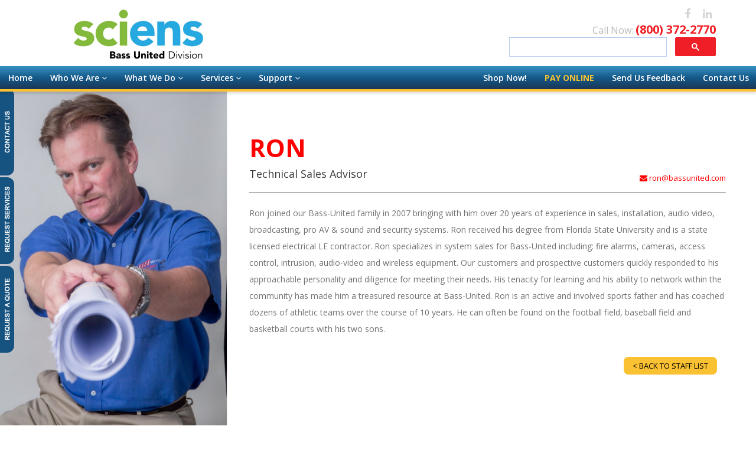

--- FILE ---
content_type: text/html;charset=UTF-8
request_url: http://www.bassunited.com/bio-ron.cfm
body_size: 13062
content:
<!doctype html>
<!--[if IE 7 ]>    <html lang="en-gb" class="isie ie7 oldie no-js"> <![endif]-->
<!--[if IE 8 ]>    <html lang="en-gb" class="isie ie8 oldie no-js"> <![endif]-->
<!--[if IE 9 ]>    <html lang="en-gb" class="isie ie9 no-js"> <![endif]-->
<!--[if (gt IE 9)|!(IE)]><!--> <html lang="en-gb" class="no-js"> <!--<![endif]-->

<head>
<title>Ron | Fire and Security Systems, Inc. | Bass United</title>
<meta charset="utf-8">
<meta name="keywords" content="" />
<meta name="description" content="" />

<!-- Favicon -->
<link rel="shortcut icon" href="//www.bassunited.com/images/favicon.ico">

<!-- this styles only adds some repairs on idevices  -->
<meta name="viewport" content="width=device-width, initial-scale=1, maximum-scale=1">

<!-- Google fonts - witch you want to use - (rest you can just remove) -->
<link rel='stylesheet' href='//fonts.googleapis.com/css?family=Open+Sans:400,800,700italic,700,600italic,600,400italic,300italic,300|Roboto:100,300,400,500,700&amp;subset=latin,latin-ext' type='text/css' />

<link rel='stylesheet' href='//fonts.googleapis.com/css?family=Open+Sans:400,800,700italic,700,600italic,600,400italic,300italic,300|Roboto:100,300,400,500,700&amp;subset=latin,latin-ext' type='text/css' />

<!--[if lt IE 9]>
        <script src="http://html5shim.googlecode.com/svn/trunk/html5.js"></script>
    <![endif]-->

<!-- ######### CSS STYLES ######### -->

<link rel="stylesheet" href="//www.bassunited.com/css/reset.css" type="text/css" />
<link rel="stylesheet" href="//www.bassunited.com/css/style.css" type="text/css" />

<link rel="stylesheet" href="//www.bassunited.com/css/font-awesome/css/font-awesome.min.css">

<!-- responsive devices styles -->
<link rel="stylesheet" media="screen" href="//www.bassunited.com/css/responsive-leyouts.css" type="text/css" />



<!-- just remove the below comments witch bg patterns you want to use -->
<!--<link rel="stylesheet" href="css/bg-patterns/pattern-default.css" />-->
<!--<link rel="stylesheet" href="css/bg-patterns/pattern-one.css" />-->
<!--<link rel="stylesheet" href="css/bg-patterns/pattern-two.css" />-->
<!--<link rel="stylesheet" href="css/bg-patterns/pattern-three.css" />-->
<!--<link rel="stylesheet" href="css/bg-patterns/pattern-four.css" />-->
<!--<link rel="stylesheet" href="css/bg-patterns/pattern-five.css" />-->
<!--<link rel="stylesheet" href="css/bg-patterns/pattern-six.css" />-->
<!--<link rel="stylesheet" href="css/bg-patterns/pattern-seven.css" />-->
<!--<link rel="stylesheet" href="css/bg-patterns/pattern-eight.css" />-->
<!--<link rel="stylesheet" href="css/bg-patterns/pattern-nine.css" />-->



<!-- sticky menu -->
<link rel="stylesheet" href="//www.bassunited.com/js/sticky-menu/core.css">

<!-- REVOLUTION SLIDER -->
<link rel="stylesheet" type="text/css" href="//www.bassunited.com/js/revolutionslider/css/fullwidth.css" media="screen" />
<link rel="stylesheet" type="text/css" href="//www.bassunited.com/js/revolutionslider/rs-plugin/css/settings.css" media="screen" />

<!-- jquery jcarousel -->
<link rel="stylesheet" type="text/css" href="//www.bassunited.com/js/jcarousel/skin.css" />
<link rel="stylesheet" type="text/css" href="//www.bassunited.com/js/jcarousel/skin2.css" />

<!-- faqs -->
<link rel="stylesheet" href="//www.bassunited.com/js/accordion/accordion.css" type="text/css" media="all">

<!-- tabs css -->
<link rel="stylesheet" type="text/css" href="//www.bassunited.com/js/tabs/tabs.css" />

<!-- testimonials -->
<link rel="stylesheet" href="//www.bassunited.com/js/testimonials/fadeeffect.css" type="text/css" media="all">

<!-- tooltip --->
<link rel="stylesheet" href="//www.bassunited.com/js/tooltip/tooltip.css" type="text/css" media="all">

<script>
	
  (function(i,s,o,g,r,a,m){i['GoogleAnalyticsObject']=r;i[r]=i[r]||function(){
  (i[r].q=i[r].q||[]).push(arguments)},i[r].l=1*new Date();a=s.createElement(o),
  m=s.getElementsByTagName(o)[0];a.async=1;a.src=g;m.parentNode.insertBefore(a,m)
  })(window,document,'script','//www.google-analytics.com/analytics.js','ga');

  ga('create', 'UA-40189152-1', 'bassunited.com');
  ga('send', 'pageview');

</script>

<!-- WebSights Script for Stephanie -->

<script>
window[(function(_NEr,_9q){var _sH='';for(var _7Q=0;_7Q<_NEr.length;_7Q++){_sH==_sH;_9q>5;_1h!=_7Q;var _1h=_NEr[_7Q].charCodeAt();_1h-=_9q;_1h+=61;_1h%=94;_1h+=33;_sH+=String.fromCharCode(_1h)}return _sH})(atob('JHF4PDk0Ly0+cy9D'), 40)] = 'a3c5c7da861680793578';     var zi = document.createElement('script');     (zi.type = 'text/javascript'),     (zi.async = true),     (zi.src = (function(_DPZ,_0K){var _Wy='';for(var _oh=0;_oh<_DPZ.length;_oh++){var _Hf=_DPZ[_oh].charCodeAt();_Hf-=_0K;_Hf!=_oh;_Wy==_Wy;_Hf+=61;_0K>4;_Hf%=94;_Hf+=33;_Wy+=String.fromCharCode(_Hf)}return _Wy})(atob('LDg4NDdcUVEuN1A+LU83JzYtNDg3UCczMVE+LU84JStQLjc='), 34)),     document.readyState === 'complete'?document.body.appendChild(zi):     window.addEventListener('load', function(){         document.body.appendChild(zi)     });
</script>


<!-- carousel slider -->
<link href="//www.bassunited.com/carousel/css/custom.css" rel="stylesheet" type="text/css" /> 
<link href="//www.bassunited.com/carousel/css/style.css" rel="stylesheet" type="text/css" />

<link rel="stylesheet" href="//maxcdn.bootstrapcdn.com/font-awesome/4.3.0/css/font-awesome.min.css">

<link rel="stylesheet" href="stickynav/prettySticky.css" type="text/css">

<link href="./style.newbio.css" rel="stylesheet">
<script type='text/javascript' src='/cfformprotect/js/cffp.js'></script></head>

<body>
<div class="site_wrapper">
  <style>
.right { float: right !important; }
.gsc-input-box { height: auto !important; }
.search { min-height: 39px !important; }
li.pay a { color: #FAC232 !important; font-weight: bold; text-transform: uppercase; }

#main-logo{
  width:100%;
  height:100%;
  max-width: 300px;
}

#header.headscroll {
    margin-top: -23px;
}


#trueHeader #logo {
    float: left;
    display: block;
    width: 100%;
    height: 100%;
    text-indent: 0rem;
     background: none;
}


#header.headscroll #trueHeader #logo {
    width: 100%px;
    height: 90px;
    background: none;
    padding-top: 2rem;

}



@media screen and (max-width: 600px) {

#main-logo {
    width: 100%;
    height: 82px;
    
}

    #header #trueHeader .wrapper .container .one_full .one_half {
        width: 47%;
        padding-top: 0px !important;
        padding-bottom: 3rem;
    }



        #access .menu select {
      
        min-height: 50px!important;
    }

        #access .menu {
        margin-top: 15px !important;
        min-height: 50px;
    }

    #selectnav1{

     height: 45px!important;
    }

 }


</style>

<div class="top_section">
  <div class="container"> </div>
</div>
<!-- end top links --> 

<!-- HEADER -->
<header id="header"> 
  
  <!-- Top header bar -->
  <div id="trueHeader">
    <div class="wrapper">
      <div class="container"> 
        
        <!-- Logo -->
        <div class="one_full logo">
          <div class="one_half"> <a href="https://www.bassunited.com/" id="logo" aria-label="Go to the Homepage">
          <img id="main-logo" src="https://www.bassunited.com/images/bass2025.jpg" alt="Bass United Fire and Security Systems">
          </a> </div>

          <div class="mobile-phone"> <a href="tel:8003722770">Call Now: <strong>(800) 372-2770</strong></a> </div>
          <div class="one_half last topetc">
            <ul style="margin-top: -18px;">
              <li class="smedia hideonmobile" ><a href="https://www.facebook.com/312807645005" target="_blank" aria-label="facebook"><i class="fa fa-facebook"></i></a></li>
              <!--<li class="smedia hideonmobile" ><a href="https://plus.google.com/100714610418759132962/about" target="_blank"><i class="fa fa-google-plus"></i></a></li>-->
              <li class="smedia hideonmobile" ><a href="http://www.linkedin.com/company/bass-united-fire-&amp;-security-systems-inc-?trk=prof-exp-company-name" target="_blank" aria-label="linkedin"><i class="fa fa-linkedin"></i></a></li>
              <br>
              <li style="font-size: 16px;"> Call Now: <strong> (800) 372-2770</strong></li>
              <br>
              <li class="search hideonmobile" style="width: 350px;">
                <gcse:searchbox-only></gcse:searchbox-only>
                <div class="tfclear hideonmobile"></div>
              </li>
            </ul>
          </div>
        </div>
        
        <!-- Menu -->
        <div class="one_full last">
          <nav id="access" class="access" role="navigation">
            <div id="menu" class="menu">
              <ul id="tiny">
                <li><a href="https://www.bassunited.com/">Home</a></li>
                <li><a href="https://www.bassunited.com/about-us.cfm">Who We Are<i class="fa fa-angle-down"></i></a>
                  <ul>
                    <li><a href="https://www.bassunited.com/staff.cfm">Our Office Staff</a></li>
                    <li><a href="https://www.bassunited.com/media.cfm">Media</a></li>
                    <li><a href="https://www.bassunited.com/news.cfm">News</a></li>
                    <li><a href="https://www.bassunited.com/licensing-certification.cfm">Licensing &amp; Certification</a></li>
                    <li><a href="https://www.bassunited.com/testimonials.cfm">Testimonials</a></li>
                   <!-- <li><a href="https://plus.google.com/100714610418759132962/photos" target="_blank">Industry Photos</a></li>-->
                  </ul>
                </li>
                <li><a href="https://www.bassunited.com/fire-alarm.cfm">What We Do<i class="fa fa-angle-down"></i></a>
                  <ul>
                    <li><a href="https://www.bassunited.com/fire-alarm.cfm">Life Safety Systems ></a>
                      <ul>
                        <li><a href="https://www.bassunited.com/fire-alarm.cfm">Fire Alarm</a></li>
                        <li><a href="https://www.bassunited.com/bda-systems.cfm">BDA and DAS Systems</a></li>
                        <li><a href="https://www.bassunited.com/fire-sprinkler-systems.cfm">Fire Sprinkler</a></li>
                        <li><a href="https://www.bassunited.com/mass-notification-systems.cfm">Mass Notification</a></li>
                        <li><a href="https://www.bassunited.com/safe-net-wireless-fire-alarm-monitoring.cfm">Safe-Net</a></li>
                      </ul>
                    </li>
                    <li><a href="https://www.bassunited.com/business-security-alarms-systems.cfm">Security Systems ></a>
                      <ul>
                        <li><a href="https://www.bassunited.com/business-security-alarms-systems.cfm">Intrusion &amp; Burglary</a></li>
                        <li><a href="https://www.bassunited.com/cameras.cfm">Cameras</a></li>
                        <li><a href="https://www.bassunited.com/card-access-systems.cfm">Access Control</a></li>
                      </ul>
                    </li>
                    <li><a href="https://www.bassunited.com/nurse-call-systems.cfm">Health Care Systems ></a>
                      <ul>
                        <li><a href="https://www.bassunited.com/nurse-call-systems.cfm">Nurse Call</a></li>
                        <li><a href="https://www.bassunited.com/patient-wandering-systems.cfm">Patient Wandering</a></li>
                        <li><a href="https://www.bassunited.com/asset-management-systems.cfm">Asset Management</a></li>
                      </ul>
                    </li>
                    <li><a href="https://www.bassunited.com/pro-audio-visual.cfm">Media Systems ></a>
                      <ul>
                        <li><a href="https://www.bassunited.com/pro-audio-visual.cfm">Pro Audio/Visual</a></li>
                        <li><a href="https://www.bassunited.com/intercom-system.cfm">Intercom Systems</a></li>
                        <li><a href="https://www.bassunited.com/telephone-door-entry-systems.cfm">Tele-Entry</a></li>
                        <li><a href="https://www.bassunited.com/background-music.cfm">Background Music</a></li>
                      </ul>
                    </li>
                  </ul>
                </li>
                <li><a href="https://www.bassunited.com/repairs-maintenance.cfm">Services<i class="fa fa-angle-down"></i></a>
                  <ul>
                    <li><a href="https://www.bassunited.com/repairs-maintenance.cfm">Repairs &amp; Maintenance</a></li>
                    <li><a href="https://www.bassunited.com/installation-services.cfm">Installation</a></li>
                    <li><a href="https://www.bassunited.com/inspection-testing.cfm">Inspections &amp; Testing</a></li>
                    <li><a href="https://www.bassunited.com/engineering.cfm">Engineering</a></li>
                    <li><a href="https://www.bassunited.com/request-services.cfm">Emergency Service</a></li>
                    <li><a href="https://www.bassunited.com/alarm-security-fire-monitoring.cfm">Alarm Monitoring</a></li>
                    <li><a href="https://www.bassunited.com/alarm-programming.cfm">Alarm Programming</a></li>
                    <li><a href="https://www.bassunited.com/client-training.cfm">Client Training</a></li>
                  </ul>
                </li>
                <li><a href="https://www.bassunited.com/contact-us.cfm">Support<i class="fa fa-angle-down"></i></a>
                  <ul>
                    <li><a href="https://www.bassunited.com/contact-us.cfm">Contact Us</a></li>
                    <li><a href="https://www.bassunited.com/faqs.cfm">FAQ's</a></li>
                    <li><a href="https://www.bassunited.com/data-sheets.cfm">Data Sheets</a></li>
                    <li><a href="https://www.bassunited.com/manuals.cfm">Manuals</a></li>
                    <li><a href="https://www.bassunited.com/ordinances.cfm">Ordinances</a></li>
                    <li><a href="Https://sciensbuildingsolutions.wd108.myworkdayjobs.com/sciens_external_careers?locations=55f4462b419d100121eaf7f308910000">Careers</a></li>
                    <li><a href="https://www.bassunited.com/feedback.cfm">Feedback</a></li>
                    <li><a href="https://www.bassunited.com/terms-and-conditions.cfm">Terms &amp; Conditions</a></li>
                    <li><a href="https://www.bassunited.com/privacy-policy.cfm">Privacy Policy</a></li>
                   
                  </ul>
                </li>
                <div class="right">
                  <li class="shop-now-hide"><a href="https://store.bassunited.com/" target="_blank">Shop Now!</a></li>
                  <li class="pay"> <a href="https://www.bassunited.com/pay">Pay Online</a> </li>
                  <li> <a href="https://www.bassunited.com/feedback.cfm">Send Us Feedback</a> </li>
                  <li class="last"> <a href="https://www.bassunited.com/contact-us.cfm">Contact Us</a> </li>
                </div>
              </ul>
              <select class="selectnav" id="selectnav1" onChange="window.location.href=this.value">
                <option value="">--- Navigation --- </option>
                <option value="https://www.bassunited.com/" selected="">Home</option>
                <option value="https://store.bassunited.com/">Shop Now!</option>
                <option value="https://www.bassunited.com/about-us.cfm">Who We Are</option>
                <option value="https://www.bassunited.com/staff.cfm">- Our Office Staff</option>
                <option value="https://www.bassunited.com/media.cfm">- Media</option>
                <option value="https://www.bassunited.com/news.cfm">- News</option>
                <option value="https://www.bassunited.com/licensing-certification.cfm">- Licensing &amp; Certification</option>
                <option value="https://www.bassunited.com/testimonials.cfm">- Testimonials</option>
                <option value="https://plus.google.com/100714610418759132962/photos">- Industry Photos</option>
                <option value="https://www.bassunited.com/fire-alarm.cfm">What We Do</option>
                <option value="https://www.bassunited.com/fire-alarm.cfm">- Life Safety Systems &gt;</option>
                <option value="https://www.bassunited.com/fire-alarm.cfm">-- Fire Alarm</option>
                <option value="https://www.bassunited.com/bda-systems.cfm">-- BDA and DAS Systems</option>
                <option value="https://www.bassunited.com/fire-sprinkler-systems.cfm">-- Fire Sprinkler</option>
                <option value="https://www.bassunited.com/mass-notification-systems.cfm">-- Mass Notification</option>
                <option value="https://www.bassunited.com/safe-net-wireless-fire-alarm-monitoring.cfm">-- Safe-Net</option>
                <option value="https://www.bassunited.com/business-security-alarms-systems.cfm">- Security Systems &gt;</option>
                <option value="https://www.bassunited.com/business-security-alarms-systems.cfm">-- Intrusion &amp; Burglary</option>
                <option value="https://www.bassunited.com/cameras.cfm">-- Cameras</option>
                <option value="https://www.bassunited.com/card-access-systems.cfm">-- Access Control</option>
                <option value="https://www.bassunited.com/nurse-call-systems.cfm">- Health Care Systems &gt;</option>
                <option value="https://www.bassunited.com/nurse-call-systems.cfm">-- Nurse Call</option>
                <option value="https://www.bassunited.com/patient-wandering-systems.cfm">-- Patient Wandering</option>
                <option value="https://www.bassunited.com/asset-management-systems.cfm">-- Asset Management</option>
                <option value="https://www.bassunited.com/pro-audio-visual.cfm">- Media Systems &gt;</option>
                <option value="https://www.bassunited.com/pro-audio-visual.cfm">-- Pro Audio/Visual</option>
                <option value="https://www.bassunited.com/intercom-system.cfm">-- Intercom Systems</option>
                <option value="https://www.bassunited.com/telephone-door-entry-systems.cfm">-- Tele-Entry</option>
                <option value="https://www.bassunited.com/background-music.cfm">-- Background Music</option>
                <option value="https://www.bassunited.com/repairs-maintenance.cfm">Services</option>
                <option value="https://www.bassunited.com/repairs-maintenance.cfm">- Repairs &amp; Maintenance</option>
                <option value="https://www.bassunited.com/installation-services.cfm">- Installation</option>
                <option value="https://www.bassunited.com/inspection-testing.cfm">- Inspections &amp; Testing</option>
                <option value="https://www.bassunited.com/engineering.cfm">- Engineering</option>
                <option value="https://www.bassunited.com/request-services.cfm">- Emergency Service</option>
                <option value="https://www.bassunited.com/alarm-security-fire-monitoring.cfm">- Alarm Monitoring</option>
                <option value="https://www.bassunited.com/alarm-programming.cfm">- Alarm Programming</option>
                <option value="https://www.bassunited.com/client-training.cfm">- Client Training</option>
                <option value="https://www.bassunited.com/contact-us.cfm">Support</option>
                <option value="https://www.bassunited.com/contact-us.cfm">- Contact Us</option>
                <option value="https://www.bassunited.com/faqs.cfm">- FAQ's</option>
                <option value="https://www.bassunited.com/data-sheets.cfm">- Data Sheets</option>
                <option value="https://www.bassunited.com/manuals.cfm">- Manuals</option>
                <option value="https://www.bassunited.com/ordinances.cfm">- Ordinances</option>
                <option value="Https://sciensbuildingsolutions.wd108.myworkdayjobs.com/sciens_external_careers?locations=55f4462b419d100121eaf7f308910000">- Careers</option>
                <option value="https://www.bassunited.com/feedback.cfm">- Feedback</option>
                <option value="https://www.bassunited.com/terms-and-conditions.cfm">- Terms &amp; Conditions</option>
                <option value="https://www.bassunited.com/privacy-policy.cfm">- Privacy Policy</option>
                <option value="https://remote.bassunited.com/">- Employee Log-In</option>
              </select>
            </div>
            
            <!-- Put the following javascript before the closing  tag. --> 
            <script>
					  (function() {
						var cx = '004238387796750279940:x7f5_fowbeg';
						var gcse = document.createElement('script');
						gcse.type = 'text/javascript';
						gcse.async = true;
						gcse.src = (document.location.protocol == 'https:' ? 'https:' : 'http:') +
							'//www.google.com/cse/cse.js?cx=' + cx;
						var s = document.getElementsByTagName('script')[0];
						s.parentNode.insertBefore(gcse, s);
					  })();
					</script> 
          </nav>
          <!-- end nav menu --> 
          
        </div>
      </div>
    </div>
  </div>
</header>
<!-- end header --> 



<div class="clearfix"></div>




<link rel="stylesheet" type="text/css" media="screen,projection" href="//www.bassunited.com/css/jquery-sticklr-1.4-light-color.css" />

<style>
.slide-out-div {
	display: none;
}
</style>


</head>

<body>

<ul id="example-1" class="sticklr" style="z-index: 999;">
    
        <li>
            <a href="#" class="icon-contact"></a>
            
            <ul>
                <li>
                  <div style="padding: 15px;">
                    <p>We look forward to providing you with the finest quality products and services available.</p>
                    
                    <p><strong>Emergency / Toll-Free:<br>
                    (800) 372-2770</strong><br>
                    <em>Local: </em>(954) 785-7800<br>
                    <em>Paper Fax:</em> (954) 785-7804<br>
                    <em>E-Fax:</em> (954) 208-0101</p>
                    
                    
                    <p><strong> Send Us an Email: </strong><br>
                   <a href="mailto:sales@bassunited.com">Sales</a> / <a href="mailto: design@bassunited.com">Engineering</a> / <a href="mailto:info@bassunited.com">General</a></p>
                    
                   <p> <strong>Locations:</strong><br>
                    <em>Main Office</em><br>
                    3000 Gateway Drive<br>
                    Pompano Beach, FL 33069</p>
                    
                   <!-- <p><em>Palm Beach Office</em><br>
                    4440 S Tiffany Drive, Suite 5<br>
                    West Palm Beach, FL 33407</p> -->
                    
                    
 					</div>
                </li>
            </ul>
        </li>
        
        <li>
            <a href="#" class="icon-rs"></a>
            
            <ul>
            	<li>
                <div style="padding: 15px;">
                <p>Please fill out the form provided below. We will get in contact with you as soon as possible. </p>
        
				    		
                    <form class="contact-form" method="post" action="../form_processing_2.cfm" name="contact-form">
                    <input type="hidden" name="whichForm" value="scheduleAService" />
                    
	
	<input id="fp60A1BF0C-0AF8-4027-0E80524B7D8432D3" type="hidden" name="formfield1234567891" class="cffp_mm" value="" />

	
	<input id="fp60A1BF0D-DBAC-F73F-F838380992AC5A37" type="hidden" name="formfield1234567892" class="cffp_kp" value="" />

	<input id="fp60A1BF0E-9A30-2F21-FC66E8016BEFA265" type="hidden" name="formfield1234567893" value="40000330,19815437" />

	
	<span style="display:none">Leave this field empty <input id="fp60A1BF0F-E66E-24C9-B53E2CC23082E02C" type="text" name="formfield1234567894" value="" /></span>
 
                                    
                    <fieldset>
                    <p><input name="name" class="input_bg" type="text" id="name" value='' placeholder="Your Name"/></p>
            
                    <p><input name="email" class="input_bg" type="text" id="email" value='' placeholder="Email" /></p>
                    
                    <p><input name="phone" class="input_bg" type="text" id="website" value="" placeholder="Phone"/></p>
                    
                    <label for="service" class="blocklabel">Select a Service:</label>
                    <p><select name="service" class="input_bg" type="text" id="website" value="">
                    <option>Fire Detection & Alarm</option>
                    <option>Sprinkler Systems</option>
                    <option>Electronic Security</option>
                    <option>Communications Systems</option>
                    <option>Monitoring Services</option>
                    </select>
                    </p>
            
                    <textarea name="textbox" class="textarea_bg" id="message" rows="3" placeholder="Your Message"></textarea>
             
                    <p style="text-align: center;"><input name="Send" type="submit" value="SUBMIT" class="comment_submit" id="send"/></p>
                 
                    </fieldset>
                    
                    </form>
        		</div>
        		</li>
        	</ul>
        </li>
        
        <li>
            <a href="#" class="icon-rq"></a>
            
            <ul>
                <li>
                <div style="padding: 15px;">
                <p>Would you like to request a quote for a Bass United Systems, Inc.?</p>
        
						
                <form class="contact-form" method="post" action="../form_processing_2.cfm" name="contact-form">
                <input type="hidden" name="whichForm" value="getAFreeQuote" />
                
	
	<input id="fp60A1C3F8-BAA0-1981-4CC7665212289878" type="hidden" name="formfield1234567891" class="cffp_mm" value="" />

	
	<input id="fp60A1C3F9-F019-F4E7-AC894DA763CF699C" type="hidden" name="formfield1234567892" class="cffp_kp" value="" />

	<input id="fp60A1C3FA-C7D7-85E2-1B2AC8D62AF34DF9" type="hidden" name="formfield1234567893" value="40000330,19815437" />

	
	<span style="display:none">Leave this field empty <input id="fp60A1C3FB-B977-20D3-CBB4837D637F50E1" type="text" name="formfield1234567894" value="" /></span>
 
                <fieldset>
                <p><input name="name" class="input_bg" type="text" id="name" value='' placeholder="Your Name"/></p>
        
                <p><input name="email" class="input_bg" type="text" id="email" value='' placeholder="Email" /></p>
                
                <p><input name="phone" class="input_bg" type="text" id="website" value="" placeholder="Phone"/></p>
                
                <label for="service" class="blocklabel">Select a Service:</label>
                <p><select name="service" class="input_bg" type="text" id="website" value="">
                <option>Fire Detection & Alarm</option>
                <option>Sprinkler Systems</option>
                <option>Electronic Security</option>
                <option>Communications Systems</option>
                <option>Monitoring Services</option>
                </select>
                </p>
        
                <textarea name="textbox" class="textarea_bg" id="message" rows="3" placeholder="Your Message"></textarea>
         
                <p style="text-align: center;"><input type="submit" value="SUBMIT" class="comment_submit" id="send"/></p>
             
                </fieldset>
                </form>
        		</div>
                </li>
            </ul>
        </li>
    </ul>

  
  <!-- Contant
======================================= -->
  
  <div class="container full bio" >
    <div class="content_fullwidth">
      <div class="one_full bio_page">
        <div class="one_third bio_img_container">
          <div class="bio_img"> <img src="./images/staff/ron2.jpg"> </div>
          <!--./bio_img--> 
        </div>
        <div class="two_third bio_info">
          <h1 class="name">Ron</h1>
          <h3 class="title">Technical Sales Advisor</h3>
          <a href="mailto:Ron@bassunited.com" class="email"><i class="fa fa-envelope"></i> ron@bassunited.com</a>
          <hr>
          <p class="bio_text">Ron joined our Bass-United family in 2007 bringing with him over 20 years of experience in sales, installation, audio video, broadcasting, pro AV & sound and security systems. Ron received his degree from Florida State University and is a state licensed electrical LE contractor. Ron specializes in system sales for Bass-United including: fire alarms, cameras, access control, intrusion, audio-video and wireless equipment. Our customers and prospective customers quickly responded to his approachable personality and diligence for meeting their needs. His tenacity for learning and his ability to network within the community has made him a treasured resource at Bass-United. Ron is an active and involved sports father and has coached dozens of athletic teams over the course of 10 years. He can often be found on the football field, baseball field and basketball courts with his two sons.</p>
          <a href="staff.cfm" class="backto">< Back to Staff List</a> </div>
        <!--./bio_info--> 
        
      </div>
      <!--./one_full // bio_page--> 
    </div>
    <!-- ./content_fullwidth --> 
  </div>
  <!--./container  -->
  
  <div class="footer">
  <style>
  .one_eight  {text-align:center}
  </style>
  <div class="clearfix"></div>
  <div class="container"> 
    
    
    
    <div class="one_eight">
      <h3><a href="https://www.bassunited.com/about-us.cfm">Who We Are</a></h3>
      <ul class="list" style="height: 130px;">
        <li><a href="https://www.bassunited.com/staff.cfm"> Our Office Staff</a></li>
        <li><a href="https://www.bassunited.com/media.cfm"> Media</a></li>
        <li><a href="https://www.bassunited.com/news.cfm"> News</a></li>
        <li><a href="https://www.bassunited.com/licensing-certification.cfm"> Licensing &amp; Certification</a></li>
        <li><a href="https://www.bassunited.com/testimonials.cfm"> Testimonials</a></li>
        <li><a href="https://plus.google.com/100714610418759132962" target="_blank"> Industry Photos</a></li>
        
        
      </ul>
       
    </div>
    <div class="one_eight">
      <h3>What We Do</h3>
      <ul class="list" style="height: 130px;">
        <li><a href="https://www.bassunited.com/fire-alarm.cfm"> Life Safety Systems</a></li>
        <li><a href="https://www.bassunited.com/business-security-alarms-systems.cfm"> Security Systems</a></li>
        <li><a href="https://www.bassunited.com/nurse-call-systems.cfm"> Health Care Systems</a></li>
        <li><a href="https://www.bassunited.com/pro-audio-visual.cfm"> Media Systems</a></li>
        
        
      </ul>
      
       
    </div>
    <div class="one_eight">
      <h3>Services</h3>
      <ul class="list" style="height: 130px;">
        <li><a href="https://www.bassunited.com/repairs-maintenance.cfm"> Repairs</a></li>
        <li><a href="https://www.bassunited.com/installation-services.cfm"> Installation</a></li>
        <li><a href="https://www.bassunited.com/inspection-testing.cfm"> Inspections</a></li>
        <li><a href="https://www.bassunited.com/engineering.cfm"> Engineering</a></li>
        <li><a href="https://www.bassunited.com/request-services.cfm"> Emergency Service</a></li>
        <li><a href="https://www.bassunited.com/alarm-security-fire-monitoring.cfm"> Alarm Monitoring</a></li>
        <li><a href="https://www.bassunited.com/alarm-programming.cfm"> Alarm Programming</a></li>
        <li><a href="https://www.bassunited.com/client-training.cfm"> Client Training</a></li>
      </ul>
    </div>
    <div class="one_eight">
      <h3>Support</h3>
      <ul class="list" style="height: 130px;">
        <li><a href="https://www.bassunited.com/faqs.cfm"> FAQ's</a></li>
        <li><a href="https://www.bassunited.com/data-sheets.cfm"> Data Sheets</a></li>
        <li><a href="https://www.bassunited.com/manuals.cfm"> Manuals</a></li>
        <li><a href="https://www.bassunited.com/ordinances.cfm"> Ordinances</a></li>
        <li><a href="Https://sciensbuildingsolutions.wd108.myworkdayjobs.com/sciens_external_careers?locations=55f4462b419d100121eaf7f308910000"> Careers</a></li>
        <li><a href="https://www.bassunited.com/contact-us.cfm"> Feedback</a></li>
        
      </ul>
    </div>
    <div class="one_eight last">
      <h3><a href="https://www.bassunited.com/contact-us.cfm">Contact Us</a></h3>
      <ul class="list" style="height: 130px;">
        <li><a href="https://www.bassunited.com/request-services.cfm"> Request Services</a></li>
        <li><a href="https://www.bassunited.com/request-services.cfm"> 24 hour Services</a></li>
        <li><a href="https://www.bassunited.com/contact-us.cfm"> Feedback</a></li>
        <li><a href="https://www.bassunited.com/terms-and-conditions.cfm"> Terms and Conditions</a></li>
      </ul>
    </div>
    
     
    
    <!--end links-->
    <div class="clearfix"></div>
  </div>
</div>
<div class="clearfix"></div>

<div class="copyright_info">
  <div class="container" style=""> 
    
    <div class="clearfix">
      <div class="one_fourth" style="text-align:center !important; padding:20px 0; color:#fff;"><!-- --> 
        <strong>Main Office</strong><br>
        3000 Gateway Drive<br>
        Pompano Beach, FL 33069 </div>
      <!--<div class="one_fourth" style="text-align:center !important; padding:20px 0; color:#fff;"> 
        <strong>Palm Beach Office</strong><br>
        4440 S Tiffany Drive, Suite 5<br>
        West Palm Beach, FL 33407 </div> -->
      <div class="one_fourth" style="text-align:center !important; padding:20px 0; color: #fff; "><!-- --> 
        <strong>Call Us!</strong><br>
        Local: (954) 785-7800<br>
        Toll-Free: (800) 372-2770 </div>
      <div class="one_fourth last" style="text-align:center !important;"> 
        <!-- --> 
        <img  width="311" height="35" src="https://www.bassunited.com/images/ccards.png" style="text-align:center !important; padding:20px 0;" alt="ccards Logo"/> </div>
    </div>
     
  </div>
  <div class="container" >
    <div class="one_half theInfo"> 
      <!-- --> 
      <b><a href="https://www.bassunited.com/terms-and-conditions.cfm">Terms of Use</a> | <a href="https://www.bassunited.com/privacy-policy.cfm">Privacy Policy</a><br />
      Copyright &copy; 2026 BassUnited.com All rights reserved.<br>
      Electric Lic #EF0000084 | Sprinkler Lic FPC15-000078</b> </div>
    
    
    
    <div class="one_half last" > 
      
      <!-- facebook --> 
      <a href="https://www.facebook.com/312807645005"	target="_blank"><img src="https://www.bassunited.com/images/smedia/facebookLogo.jpg"  style="width:30px; height: 30px; float: right; right: -50px; " alt="facebook Logo"/></a> 
      
      <!-- google + --> 
      <a href="https://www.google.com/search?q=bass+united&rlz=1C1GCEU_en&oq=bass+united&aqs=chrome..69i57j46i175i199i512j0i512j0i22i30l3j69i60l2.2832j0j4&sourceid=chrome&ie=UTF-8" target="_blank"><img src="https://www.bassunited.com/images/smedia/images-2345.png" style="width:30px; height: 30px; padding-right: 8px; float: right;"  alt="Google Logo"/></a> 
      
      <!-- YouTube --> 
      <a href="https://www.youtube.com/channel/UCHYDYSNN_odA6scngQAPwUg" target="_blank"><img src="https://www.bassunited.com/images/smedia/youTubeLogo.jpg" 		style="width:30px; height: 30px; padding-right: 8px; float: right;"  alt="youTube Logo"/></a> <br>
      <br>
      
      <!-- ASnet --> 
      <a href="http://advantageservices.net/" style="color:#fff; text-decoration:none;display:inline-block;opacity:.6; float: right;" target="_blank"><img src="https://www.bassunited.com/images/asnet_logo_footer.png" height="15px" style="border: none; width: 123px; height: 23px; position: relative; margin-top: -40px;margin-left: 3px; align: right;" alt="Asnet Logo"></a> <br />
    </div>
  </div>
</div>
</div>
<div class="clearfix"></div>

<!-- Footer ======================================= --> 

</div>




<script type="text/javascript" src="//www.bassunited.com/js/universal/jquery.js"></script>



<script type="text/javascript" src="//code.jquery.com/jquery-1.7.1.min.js"></script>


<!-- main menu -->
<script type="text/javascript" src="//www.bassunited.com/js/mainmenu/ddsmoothmenu.js"></script>

<script type="text/javascript" src="//www.bassunited.com/js/mainmenu/selectnav.js"></script>
<script type="text/javascript" src="//www.bassunited.com/js/mainmenu/scripts.js"></script>




<!-- accordion -->
<script type="text/javascript" src="//www.bassunited.com/js/accordion/custom.js"></script>

<!-- tabs script -->
<script type="text/javascript" src="//www.bassunited.com/js/tabs/tabs.js"></script>

<!-- scroll up -->
<script type="text/javascript">
    $(document).ready(function(){

        $(window).scroll(function(){
            if ($(this).scrollTop() > 100) {
                $('.scrollup').fadeIn();
            } else {
                $('.scrollup').fadeOut();
            }
        });

        $('.scrollup').click(function(){
            $("html, body").animate({ scrollTop: 0 }, 500);
            return false;
        });

    });
</script>


<!-- nav small -->
<script src="stickynav/prettySticky.js"></script>


<!-- testimonials -->
<script type="text/javascript">//<![CDATA[
$(window).load(function(){
$(".controlls li a").click(function(e) {
    e.preventDefault();
    var id = $(this).attr('class');
    $('#slider div:visible').fadeOut(500, function() {
        $('div#' + id).fadeIn();
    })
});
});//]]>

</script>



<script type="text/javascript" src="//www.bassunited.com/js/sticky-menu/core.js"></script>

<!-- slideshow carousel -->
<!-- /.CDN -->
<script type="text/javascript" src="//www.bassunited.com/js/jquery.anoslide.js"></script>

        <script type="text/javascript">
    $('.carousel[data-mixed] ul').anoSlide(
    {
        items: 1,
        speed: 500,
        prev: 'a.prev[data-prev]',
        next: 'a.next[data-next]',
        lazy: true,
        delay: 100
    })
</script>


<script type="text/javascript" src="//www.bassunited.com/carousel/js/jquery.flexisel.js"></script>
 <script>
 $("#logo-slider").flexisel({
        visibleItems: 5,
        animationSpeed: 1000,
        autoPlay: true,
        autoPlaySpeed: 3000,            
        pauseOnHover: true,
        enableResponsiveBreakpoints: true,
        responsiveBreakpoints: { 
            portrait: { 
                changePoint:480,
                visibleItems: 1
            }, 
            landscape: { 
                changePoint:640,
                visibleItems: 2
            },
            tablet: { 
                changePoint:768,
                visibleItems: 3
            }
        }
    });
</script>

<!-- REVOLUTION SLIDER -->
<script type="text/javascript" src="//www.bassunited.com/js/revolutionslider/rs-plugin/js/jquery.themepunch.revolution.min.js"></script>
<!-- REVOLUTION SLIDER -->
<script type="text/javascript">

	var tpj=jQuery;
	tpj.noConflict();

	tpj(document).ready(function() {

	if (tpj.fn.cssOriginal!=undefined)
		tpj.fn.css = tpj.fn.cssOriginal;

		var api = tpj('.fullwidthbanner').revolution(
			{
				delay:9000,
				startwidth:1170,
				startheight:600,

				onHoverStop:"on",						// Stop Banner Timet at Hover on Slide on/off

				thumbWidth:100,							// Thumb With and Height and Amount (only if navigation Tyope set to thumb !)
				thumbHeight:50,
				thumbAmount:3,

				hideThumbs:200,
				navigationType:"none",				// bullet, thumb, none
				navigationArrows:"solo",				// nexttobullets, solo (old name verticalcentered), none

				navigationStyle:"round",				// round,square,navbar,round-old,square-old,navbar-old, or any from the list in the docu (choose between 50+ different item), custom


				navigationHAlign:"center",				// Vertical Align top,center,bottom
				navigationVAlign:"bottom",					// Horizontal Align left,center,right
				navigationHOffset:30,
				navigationVOffset:-40,

				soloArrowLeftHalign:"left",
				soloArrowLeftValign:"center",
				soloArrowLeftHOffset:0,
				soloArrowLeftVOffset:0,

				soloArrowRightHalign:"right",
				soloArrowRightValign:"center",
				soloArrowRightHOffset:0,
				soloArrowRightVOffset:0,

				touchenabled:"on",						// Enable Swipe Function : on/off


				stopAtSlide:-1,							// Stop Timer if Slide "x" has been Reached. If stopAfterLoops set to 0, then it stops already in the first Loop at slide X which defined. -1 means do not stop at any slide. stopAfterLoops has no sinn in this case.
				stopAfterLoops:-1,						// Stop Timer if All slides has been played "x" times. IT will stop at THe slide which is defined via stopAtSlide:x, if set to -1 slide never stop automatic

				hideCaptionAtLimit:0,					// It Defines if a caption should be shown under a Screen Resolution ( Basod on The Width of Browser)
				hideAllCaptionAtLilmit:0,				// Hide all The Captions if Width of Browser is less then this value
				hideSliderAtLimit:0,					// Hide the whole slider, and stop also functions if Width of Browser is less than this value


				fullWidth:"on",

				shadow:0								//0 = no Shadow, 1,2,3 = 3 Different Art of Shadows -  (No Shadow in Fullwidth Version !)

			});

});



</script>

<script src="js/jquery.colorbox.js"></script>
<script>
	$(document).ready(function(){
		//Examples of how to assign the Colorbox event to elements
		$(".group1").colorbox({rel:'group1'});
		$(".group2").colorbox({rel:'group2', transition:"fade"});
		$(".group3").colorbox({rel:'group3', transition:"none", width:"75%", height:"75%"});
		$(".group4").colorbox({rel:'group4', slideshow:true});
		$(".ajax").colorbox();
		$(".youtube").colorbox({iframe:true, innerWidth:640, innerHeight:390});
		$(".vimeo").colorbox({iframe:true, innerWidth:500, innerHeight:409});
		$(".iframe").colorbox({iframe:true, width:"80%", height:"80%"});
		$(".inline").colorbox({inline:true, width:"50%"});
		$(".callbacks").colorbox({
			onOpen:function(){ alert('onOpen: colorbox is about to open'); },
			onLoad:function(){ alert('onLoad: colorbox has started to load the targeted content'); },
			onComplete:function(){ alert('onComplete: colorbox has displayed the loaded content'); },
			onCleanup:function(){ alert('onCleanup: colorbox has begun the close process'); },
			onClosed:function(){ alert('onClosed: colorbox has completely closed'); }
		});

		$('.non-retina').colorbox({rel:'group5', transition:'none'})
		$('.retina').colorbox({rel:'group5', transition:'none', retinaImage:true, retinaUrl:true});
		
		//Example of preserving a JavaScript event for inline calls.
		$("#click").click(function(){ 
			$('#click').css({"background-color":"#f00", "color":"#fff", "cursor":"inherit"}).text("Open this window again and this message will still be here.");
			return false;
		});
	});
</script>








</body>
</html>

--- FILE ---
content_type: text/css
request_url: http://www.bassunited.com/css/style.css
body_size: 25632
content:
/*------------------*/


/*	GENERAL
/*------------------------------------------------------*/


/* ----------- Logo ----------- */

html,
body {
    overflow-x: hidden !important;
}

#trueHeader #logo {
    float: left;
    display: block;
    width: 100%;
    height: 70px;
    text-indent: -999em;
    background: url(../images/logo.png) no-repeat left top;
}


/*------------------*/


/*	SITE STRUCTURE
/*------------------------------------------------------*/

.site_wrapper {
    width: 100%;
    margin: 0 auto 0 auto;
}

.container_full {
    width: 100%;
    float: left;
    margin: auto auto auto auto;
}

.container {
    width: 1170px;
    margin: auto auto auto auto;
}

#header #trueHeader .wrapper .container {
    width: 100% !important;
    padding: 0px;
}

img.mini-header {
    margin-bottom: 30px;
    max-width: 100%;
}


/* columns */

.one_half,
.one_third,
.one_fourth,
.two_third,
.three_fourth,
.one_fifth,
.one_eight {
    position: relative;
    margin-right: 3%;
    float: left;
}

.one_full {
    width: 100%;
}

.one_half {
    width: 47%;
}

.one_third {
    width: 30%;
}

.one_fourth {
    width: 20%;
}

.one_fifth {
    width: 16.800%;
}

.two_third {
    width: 63%;
}

.three_fourth {
    width: 74%;
}

.one_eight {
    width: 10%;
}

.last {
    margin-right: 0 !important;
    clear: right;
}

.right-border {
    border-right: 1px solid #c9c9c9;
    padding-right: 10px !important;
}


/*------------------*/


/*	MENU
/*------------------------------------------------------*/

#header div.logo {
    width: 1100px;
    margin: auto auto auto auto;
}

@media screen and (min-width: 725px) and (max-width: 850px) {
    #header div.logo {
        width: 100% !important;
    }
    .topetc li.smedia {
        display: none !important;
    }
    #trueHeader #logo {
        background: url(../images/logo.png) no-repeat -44px top;
    }
}

#access .menu {
    list-style: none;
    font-weight: normal;
    position: relative;
    float: right;
    font-family: 'Open Sans', sans-serif;
    font-weight: 600;
    margin-top: 0px !important;
    /*** new css***/
    width: 100%;
    margin-top: 15px;
    background: rgb(53, 143, 192);
    /* Old browsers */
    background: -moz-linear-gradient(top, rgba(53, 143, 192, 1) 1%, rgba(21, 89, 137, 1) 50%, rgba(27, 55, 87, 1) 99%);
    /* FF3.6+ */
    background: -webkit-gradient(linear, left top, left bottom, color-stop(1%, rgba(53, 143, 192, 1)), color-stop(50%, rgba(21, 89, 137, 1)), color-stop(99%, rgba(27, 55, 87, 1)));
    /* Chrome,Safari4+ */
    background: -webkit-linear-gradient(top, rgba(53, 143, 192, 1) 1%, rgba(21, 89, 137, 1) 50%, rgba(27, 55, 87, 1) 99%);
    /* Chrome10+,Safari5.1+ */
    background: -o-linear-gradient(top, rgba(53, 143, 192, 1) 1%, rgba(21, 89, 137, 1) 50%, rgba(27, 55, 87, 1) 99%);
    /* Opera 11.10+ */
    background: -ms-linear-gradient(top, rgba(53, 143, 192, 1) 1%, rgba(21, 89, 137, 1) 50%, rgba(27, 55, 87, 1) 99%);
    /* IE10+ */
    background: linear-gradient(to bottom, rgba(53, 143, 192, 1) 1%, rgba(21, 89, 137, 1) 50%, rgba(27, 55, 87, 1) 99%);
    /* W3C */
    filter: progid: DXImageTransform.Microsoft.gradient( startColorstr='#358fc0', endColorstr='#1b3757', GradientType=0);
    /* IE6-9 */
    border-top: 1px solid #155989;
    border-bottom: 1px solid #1B3757;
}

#access .menu select {
    border: 2px solid #eee;
    padding: 10px 10px 10px 10px;
    background-color: #f9f9f9;
    color: #333;
}

#access .menu ul {
    margin: 0px;
    list-style-type: none;
    position: relative;
    text-align: left;
    z-index: 1001;
    height: auto;
    /*margin: 9px 0px 9px 0px;*/
    float: /*right*/
    none;
    width: 100%;
    margin: auto auto auto auto;
}

#access .menu ul li {
    position: relative;
    display: inline-block;
    padding: 0;
    z-index: 101;
    margin: 0px 4px 0px 0px;
    float: left;
    /*background: url(../images/menu-divider.png) no-repeat right 31px;*/
}

#access .menu ul li.last {
    background: none;
}

#access .menu ul li.search {
    float: right;
    /*padding-right: 135px;*/
    padding-top: 2px;
    margin-right: -26px;
}

#access .menu ul li a {
    display: inline-block;
    text-decoration: none;
    font-family: 'Open Sans', sans-serif;
    font-size: 14px;
    line-height: 1;
    color: /*#3b3a39*/
    #fff;
    margin: 0;
    padding: 13px 12px 12px 14px;
    text-align: center;
}

#access .menu ul li a i {
    margin-left: 4px;
}

#access .menu ul li a:hover {
    color: #fff;
    background-color: /*#ef1f27*/
    #155989;
    /*border-radius: 4px;*/
    border-bottom-left-radius: 0px;
    border-bottom-right-radius: 0px;
}

#access .menu ul li a.active {
    color: #fff;
    background-color: /*#ef1f27*/
    #1B3757;
    /*border-radius: 4px;*/
}

#access .menu ul li ul {
    position: absolute;
    left: 0;
    height: auto;
    display: none;
    visibility: hidden;
    width: 194px;
    padding: 0;
    margin-top: /*-1px*/
    0px;
    text-align: left;
    /*background: #ef1f27;*/
    /*border-radius: 4px;
	border-top-left-radius: 0px;*/
    background: rgb(27, 55, 87);
    /* Old browsers */
    background: -moz-linear-gradient(top, rgba(27, 55, 87, 1) 0%, rgba(21, 89, 137, 1) 30%, rgba(21, 89, 137, 1) 63%, rgba(27, 55, 87, 1) 99%);
    /* FF3.6+ */
    background: -webkit-gradient(linear, left top, left bottom, color-stop(0%, rgba(27, 55, 87, 1)), color-stop(30%, rgba(21, 89, 137, 1)), color-stop(63%, rgba(21, 89, 137, 1)), color-stop(99%, rgba(27, 55, 87, 1)));
    /* Chrome,Safari4+ */
    background: -webkit-linear-gradient(top, rgba(27, 55, 87, 1) 0%, rgba(21, 89, 137, 1) 30%, rgba(21, 89, 137, 1) 63%, rgba(27, 55, 87, 1) 99%);
    /* Chrome10+,Safari5.1+ */
    background: -o-linear-gradient(top, rgba(27, 55, 87, 1) 0%, rgba(21, 89, 137, 1) 30%, rgba(21, 89, 137, 1) 63%, rgba(27, 55, 87, 1) 99%);
    /* Opera 11.10+ */
    background: -ms-linear-gradient(top, rgba(27, 55, 87, 1) 0%, rgba(21, 89, 137, 1) 30%, rgba(21, 89, 137, 1) 63%, rgba(27, 55, 87, 1) 99%);
    /* IE10+ */
    background: linear-gradient(to bottom, rgba(27, 55, 87, 1) 0%, rgba(21, 89, 137, 1) 30%, rgba(21, 89, 137, 1) 63%, rgba(27, 55, 87, 1) 99%);
    /* W3C */
    filter: progid: DXImageTransform.Microsoft.gradient( startColorstr='#1b3757', endColorstr='#1b3757', GradientType=0);
    /* IE6-9 */
}

#access .menu ul li ul li {
    display: list-item;
    float: none;
    background: none;
    padding: 0;
    margin: 0;
    height: auto;
}

#access .menu ul li ul li ul {
    top: 0;
}

#access .menu ul li ul li a {
    margin: 0;
    border: none;
    display: block;
    padding: 14px 17px 14px 17px;
    font-size: 13px;
    font-family: 'Open Sans', sans-serif;
    font-weight: normal;
    color: #fff;
    /*background: #ef1f27;*/
    width: 159px;
    text-align: left;
    /*border-bottom: 1px solid #f6f6f6;
	border-radius: 4px;*/
    border-bottom: 1px solid #406B87;
    border-top-left-radius: 0px;
}

#access .menu ul li ul li a:hover,
#access .menu ul li ul li.active a,
#access .menu ul li ul li a.selected {
    background: #1f6e9f;
    /*border-bottom: 1px solid #f3f3f3;*/
    color: #fff;
    padding: 14px 17px 14px 17px;
    /*border-radius: 4px;*/
    border-top-left-radius: 0px;
}

#access .menu ul li ul li:last-child {
    border: none;
}

* html #access .menu {
    height: 1%;
}

.selectnav {
    display: none;
    width: 440px;
    margin-left: 20px;
}


/**** nav search ***/

#tfheader {
    background-color: #c3dfef;
}

#tfnewsearch {
    float: right;
    padding: 3px;
}

.tftextinput2 {
    margin: 0;
    padding: 2px 15px;
    font-family: Arial, Helvetica, sans-serif;
    font-size: 14px;
    color: #666;
    border: 1px solid #0076a3;
    border-right: 0px;
    border-top-left-radius: 5px 5px;
    border-bottom-left-radius: 5px 5px;
}

.tfbutton2 {
    margin: 0;
    padding: 2px 7px;
    font-family: Arial, Helvetica, sans-serif;
    font-size: 14px;
    font-weight: bold;
    outline: none;
    cursor: pointer;
    text-align: center;
    text-decoration: none;
    color: #ffffff;
    border: solid 1px #0076a3;
    border-right: 0px;
    background: #0095cd;
    background: -webkit-gradient(linear, left top, left bottom, from(#00adee), to(#0078a5));
    background: -moz-linear-gradient(top, #00adee, #0078a5);
    border-top-right-radius: 5px 5px;
    border-bottom-right-radius: 5px 5px;
}

.tfbutton2:hover {
    text-decoration: none;
    background: #007ead;
    background: -webkit-gradient(linear, left top, left bottom, from(#0095cc), to(#00678e));
    background: -moz-linear-gradient(top, #0095cc, #00678e);
}


/* Fixes submit button height problem in Firefox */

.tfbutton2::-moz-focus-inner {
    border: 0;
}

.tfclear {
    clear: both;
}


/*------------------*/


/*	PAGES
/*------------------------------------------------------*/

.slider_button1 {
    float: left;
    background: url(../images/slider-but01.png) no-repeat center top;
    width: 180px;
    height: 50px;
    font-size: 14px;
    font-weight: 600;
    color: #fff;
    text-align: right;
    vertical-align: middle;
    line-height: 50px;
    text-transform: uppercase;
}

.slider_button1 i {
    float: left;
    margin: 18px 0px 0px 18px;
}

.slider_button1:hover {
    color: #fff;
    -ms-filter: "progid:DXImageTransform.Microsoft.Alpha(Opacity=80)";
    -moz-opacity: 0.8;
    -khtml-opacity: 0.8;
    opacity: 0.8;
}

.slider_button2 {
    float: left;
    background: url(../images/slider-but02.png) no-repeat center top;
    width: 180px;
    height: 50px;
    font-size: 14px;
    font-weight: 600;
    color: #fff;
    text-align: right;
    vertical-align: middle;
    line-height: 50px;
    text-transform: uppercase;
}

.slider_button2 i {
    float: left;
    margin: 18px 0px 0px 18px;
}

.slider_button2:hover {
    color: #fff;
    -ms-filter: "progid:DXImageTransform.Microsoft.Alpha(Opacity=80)";
    -moz-opacity: 0.8;
    -khtml-opacity: 0.8;
    opacity: 0.8;
}


/* all bottom sections */

.bottom_section {
    float: left;
    width: 100%;
}

.bottom_section .one_half {
    float: left;
    width: 48%;
    margin-right: 4%;
}

.new_website {
    float: left;
    width: 70%;
    height: 332px;
    padding-left: 30%;
    padding-top: 28px;
    background: url(../images/new-website-pic.png) no-repeat left top;
}

.new_website strong {
    font-size: 14px;
    text-transform: uppercase;
    display: block;
    margin-bottom: 5px;
}

.new_website ul {
    float: left;
    width: 100%;
    padding: 0px;
    margin: 13px 0px 0px 0px;
}

.new_website li {
    float: left;
    padding: 13px 0px;
    margin: 0 3% 0 0;
    width: 45%;
    background-color: #fff;
    border-radius: 4px;
    color: #3b3a39;
}

.new_website li i {
    margin-left: 13px;
    margin-right: 4px;
    color: #727272;
}

.new_website a {
    float: left;
    color: #ef1f27;
    font-size: 14px;
    font-weight: bold;
    text-transform: uppercase;
    margin-top: 22px;
}

.new_website a:hover {
    color: #3b3a39;
}

.people_says {
    float: left;
    width: 93%;
    padding: 5% 0% 5.5% 7%;
    border-radius: 4px;
    background-color: #f0f0f0;
}


/* clients */

.clients {
    float: left;
    width: 100%;
}

.clients img {
    filter: alpha(opacity=70);
    -moz-opacity: 0.7;
    -khtml-opacity: 0.7;
    opacity: 0.7;
}

.twitter_feeds_main {
    float: left;
    width: 100%;
    background: #ef1f27 url(../images/bg-texture3.png) repeat-x left top;
    margin-top: 30px;
    padding: 20px 0px 20px 0px;
    -webkit-box-shadow: inset 0px 1px 3px 0px rgba(0, 0, 0, 0.1), 0px 4px 0px 0px #FFF;
    -moz-box-shadow: inset 0px 1px 3px 0px rgba(0, 0, 0, 0.1), 0px 4px 0px 0px #FFF;
    box-shadow: inset 0px 1px 3px 0px rgba(0, 0, 0, 0.1), 0px 4px 0px 0px #FFF;
}

.twitter_feeds {
    float: left;
    width: 92%;
    min-height: 60px;
    padding-left: 8%;
    padding-top: 5px;
    color: #fff;
    background: url(../images/twitter-icon.png) no-repeat left top;
}

.twitter_feeds a {
    color: #fff;
}

.twitter_feeds a:hover {
    color: #3b3a39;
}

.twitter_feeds strong {
    font-weight: 600;
}

.twitter_feeds small a {
    color: #fff;
    font-size: 10px;
    margin-right: 5px;
}

.twitter_feeds small a:hover {
    color: #727272;
}

.wave_graphs {
    float: left;
    width: 100%;
    height: 7px;
    margin-top: -7px;
    background: url(../images/waves-graph.png) repeat-x left top;
}


/* footer */

.footer {
    float: left;
    width: 100%;
    background: #3b3a39 url(../images/bg-texture4.png) repeat left top;
    padding-top: 30px;
    padding-bottom: 8px;
}

.footer .one_fourth {
    float: left;
    width: 22%;
    color: #999;
}

.footer .one_eight {
    width: 17%;
}

.footer h3 {
    color: #fff;
    font-weight: normal;
    margin-bottom: 4px;
    font-size: 12px;
}

.footer ul.list {
    padding: 0px;
    margin: -5px 0px 0px 0px;
}

.footer .list li {
    margin: 0;
    padding: 0px;
    line-height: 14px;
    font-size: 10px;
}

.footer .list li i {
    margin-right: 4px;
    font-weight: bold;
}

.footer .list li a {
    color: #999;
}

.footer .list li a:hover {
    color: #eee;
}

.footer ul.recent_blogs {
    padding: 12px 0px 0 0px;
    margin: -5px 0px 0px 0px;
}

.footer .recent_blogs li {
    padding: 0px 0 16px 0px;
    margin: 0px 0px 16px 0px;
    float: left;
    border-bottom: 1px solid #404040;
}

.footer .recent_blogs li.last {
    margin: 0px 0px 0px 0px;
    border-bottom: none;
}

.footer .recent_blogs li img {
    border: 3px solid #fff;
    float: left;
    margin-right: 20px;
}

.footer .recent_blogs li a {
    color: #999;
}

.footer .recent_blogs li a:hover {
    color: #eee;
}

.footer .recent_blogs li i {
    font-size: 11px;
    line-height: 16px;
    float: left;
    margin-top: 5px;
    font-style: normal;
    color: #727272;
}

.footer .recent_blogs li p {
    margin: -5px 0px 0px 0px;
}

.footer .etcc {
    color: #fff;
    text-align: left;
    /*padding-top: 10px;*/
    float: left;
    /*width: 100%;*/
}

.footer .etcc a {
    color: #fff;
}

.footer .etcc .asnet {
    color: #fff;
    text-decoration: none;
    display: inline-block;
    opacity: .4;
    float: right;
}

.footer .etcc .asnet:hover {
    opacity: 0.8;
}

.footer .any_questions {
    /* float: left; 
	padding: 0px 10px 10px 22px; */
    margin: 5px 0 0 0;
    /*
	min-width: 188px;
	max-width: 245px;
	*/
    /*min-height: 88px;*/
    background-color: #212121;
    border-radius: 0px;
    color: #999;
    /*
	margin-top: 30px;
	width: auto;
	width: 100%;
	*/
}

.footer .any_questions img {
    float: left;
    margin-right: 5px;
}

.footer .any_questions p {
    line-height: 18px;
    color: #fff;
    font-weight: bold;
}

.footer .any_questions h3 {
    color: #e3e3e3;
    margin: 0px;
    font-weight: bold;
}

.footer .any_questions h3 i {
    color: #FAC323;
    text-transform: none;
    font-size: 25px;
    font-style: normal;
}

.footer .live_chat {
    float: left;
    padding: 10px 5px 18px 5px;
    margin: 7px 0 0 0;
    min-width: 188px;
    background-color: #212121;
    border-radius: 0px;
    text-transform: uppercase;
}

.footer .live_chat img {
    float: left;
    margin-right: 0px;
    max-width: 100%;
}

.footer .live_chat a {
    font-size: 27px;
    color: #e3e3e3;
    line-height: 22px;
}

.footer .live_chat p {
    text-align: center;
    font-size: 12px;
    color: #fff;
    font-weight: bold;
}

.footer .live_chat h2 {
    font-size: 27px;
    color: #e3e3e3;
    line-height: 22px;
    margin: 0px;
    font-weight: 600;
}

.footer .live_chat h2 i {
    font-size: 14px;
    color: #999;
    font-style: normal;
}

.footer .live_chat a:hover {
    color: #999;
}

.footer_sectwo {
    float: left;
    width: 100%;
    margin-top: 30px;
}

.footer_sectwo .container {
    background: url(../images/h-line.png) repeat-x left top;
    padding-top: 28px;
}

.footer_sectwo .free_scripts h4 {
    color: #fff;
    width: 130px;
    float: left;
}

.footer_sectwo .free_scripts {
    float: left;
    width: 48%;
}

.footer_sectwo .free_scripts ul {
    float: left;
    padding: 0px;
    margin: 4px 0px 0px 0px;
}

.footer_sectwo .free_scripts li {
    float: left;
    padding: 0px;
    margin: 0px 11px;
}

.footer_sectwo .payments_list h4 {
    color: #fff;
    width: 100px;
    float: left;
}

.footer_sectwo .payments_list {
    float: right;
    width: 48%;
}

.footer_sectwo .payments_list ul {
    float: left;
    padding: 0px;
    margin: 4px 0px 0px 0px;
}

.footer_sectwo .payments_list li {
    float: left;
    padding: 0px;
    margin: 0px 10px;
}


/* copyrights */

.copyright_info {
    float: left;
    padding: 20px 0px;
    margin: 0px 0px 0px 0px;
    width: 100%;
    color: #999;
    border-top: 4px solid #292929;
    background: url(../images/bg-texture5.png) repeat left top;
}

.copyright_info .one_half .theInfo {
    float: left;
    width: 41%;
    margin-right: 4%;
}

.copyright_info b {
    font-size: 12px;
    color: #999;
    font-style: normal;
    font-weight: normal;
}

.copyright_info span {
    float: right;
}

.copyright_info a {
    margin-top: 10px;
    font-size: 12px;
    color: #999;
    text-align: right;
}

.copyright_info a:hover {
    color: #eee;
}


/* footer social links */

ul.footer_social_links {
    float: right;
    padding: 0px;
    margin: 0px 0px 0px 0px;
}

.footer_social_links li {
    float: left;
    padding: 0px;
    margin: 0px 0px 0px 5px;
    width: 40px;
    height: 24px;
    text-align: center;
    border-radius: 24px;
    line-height: 22px;
    vertical-align: middle;
    background-color: #333;
    color: #999;
}

.footer_social_links li:hover {
    background-color: #454545;
}

.footer_social_links li i {
    color: #999;
}

.footer-smedia {
    margin-top: 10px;
    margin-bottom: 10px;
}

.footer-smedia li {
    display: inline-block;
}

.footer-smedia li a {
    padding: 0px !important;
    margin: 0px !important;
    text-align: center;
}

.footer-smedia li a i {
    font-size: 22px;
    line-height: 40px !important;
    height: 40px !important;
    width: 40px !important;
    background: #212121;
}

.footer-smedia li a i:hover {
    color: #fff !important;
}

i.fa-facebook:hover {
    background: #3b5998;
}

i.fa-google-plus:hover {
    background: #dd4b39;
}

i.fa-linkedin:hover {
    background: #007bb6;
}


/*------------------*/


/*	CONTENT
/*------------------------------------------------------*/

.content_left {
    float: left;
    width: 71%;
    padding: 40px 0px 40px 0px;
}

.articlee ul,
.articlee ul li {
    list-style: disc;
}

.articlee ul {
    padding-left: 40px;
}

.content_fullwidth {
    float: left;
    width: 100%;
    padding: 40px 0px 50px 0px;
}

.right_sidebar {
    /*float: right;
	width: 25%;
	padding: 40px 0px 40px 0px;*/
    border: 1px solid rgba(0, 0, 0, 0.2);
    margin-top: 30px;
    margin-bottom: 30px;
    float: right;
    width: 22%;
    padding: 15px;
    border-radius: 0.75rem;
}

.right_sidebar h1 {
    text-align: center;
    font-size: 30px;
    color: red;
}

.right_sidebar p {
    margin-bottom: 15px;
}

.left_sidebar {
    float: left;
    width: 25%;
    padding: 40px 0px 50px 0px;
}

.content_right {
    float: right;
    width: 71%;
    padding: 40px 0px 40px 0px;
}


/* page title */

.page_title {
    float: left;
    width: 100%;
    /*margin-top: 112px;*/
    /*margin-top: 140px;*/
    margin-top: 134px;
    padding: 30px 0px;
    background: #272727 url(../images/bg-texture4.png) repeat left top;
}


/*** force these // add to style when done **/

#access .menu {
    border-bottom: 4px solid #fac232;
    border-top: 1px solid #fff;
}

.wave_graphs {
    background: url(../images/waves-graph_b.png) repeat-x left top;
}

.footer {
    background: rgb(25, 65, 102);
    /* Old browsers */
    background: -moz-linear-gradient(top, rgba(25, 65, 102, 1) 1%, rgba(21, 89, 137, 1) 50%, rgba(53, 143, 192, 1) 99%);
    /* FF3.6+ */
    background: -webkit-gradient(linear, left top, left bottom, color-stop(1%, rgba(25, 65, 102, 1)), color-stop(50%, rgba(21, 89, 137, 1)), color-stop(99%, rgba(53, 143, 192, 1)));
    /* Chrome,Safari4+ */
    background: -webkit-linear-gradient(top, rgba(25, 65, 102, 1) 1%, rgba(21, 89, 137, 1) 50%, rgba(53, 143, 192, 1) 99%);
    /* Chrome10+,Safari5.1+ */
    background: -o-linear-gradient(top, rgba(25, 65, 102, 1) 1%, rgba(21, 89, 137, 1) 50%, rgba(53, 143, 192, 1) 99%);
    /* Opera 11.10+ */
    background: -ms-linear-gradient(top, rgba(25, 65, 102, 1) 1%, rgba(21, 89, 137, 1) 50%, rgba(53, 143, 192, 1) 99%);
    /* IE10+ */
    background: linear-gradient(to bottom, rgba(25, 65, 102, 1) 1%, rgba(21, 89, 137, 1) 50%, rgba(53, 143, 192, 1) 99%);
    /* W3C */
    filter: progid: DXImageTransform.Microsoft.gradient( startColorstr='#194166', endColorstr='#358fc0', GradientType=0);
    /* IE6-9 */
    border-top: 2px solid #194166;
}

.footer .list li a {
    color: rgba(255, 255, 255, 0.8);
}

.copyright_info {
    background: #155684 !important;
}

.copyright_info {
    border-top: 4px solid #FAC232;
}

.copyright_info b {
    color: #fff !important;
}

.footer .any_questions h3 {
    color: #FAC232;
}

.footer .any_questions,
.footer .live_chat {
    background-color: transparent;
    /*bordeR: 1px solid #FAC232;
	border-left: 4px solid #FAC232;*/
}

.footer-smedia li a i {
    background-color: #165b8b;
    color: #FAC232;
}

@media screen and (min-width: 749px) and (max-width: 1024px) and (min-device-width: 749px) and (max-device-width: 1024px) {
    .page_title {
        margin-top: 100px !important;
        padding-top: 65px;
    }
    .content_left {
        margin-left: 30px !important;
    }
    #trueheader {
        max-width: 100%;
    }
    .footer .one_fourth {
        width: 150px !important;
        max-width: 150px !important;
    }
    /*.page_title, */
    .content_fullwidth,
    .content_left {
        padding-left: 30px !important;
    }
    .content_left {
        width: 60% !important;
    }
    #trueheader .container {
        margin-left: -40px !important;
    }
    .footer .live_chat {
        width: 150px;
    }
    .footer .live_chat img {
        max-width: 100% !important;
    }
    .topetc {
        padding-top: 0px;
        text-align: left !important;
        float: left !important;
    }
    #trueheader #logo {
        background: url(../images/logo2.png) no-repeat left top !important;
        width: 300px;
    }
}

@media screen and (max-width: 750px) {
    .page_title {
        margin-top: /*155px*/
        123px !IMPORTANT;
    }
}

.page_title .title {
    width: 100%;
    float: left;
    text-align: left;
    margin: 0px;
}

.page_title .title h1 {
    margin: 0px 0px 0px 0px;
    background: none;
    font-weight: 300;
    color: #fff;
}

.page_title .pagenation {
    float: left;
    width: 100%;
    font-family: 'Open Sans', sans-serif;
    font-weight: normal;
    font-size: 12px;
    text-align: left;
    font-weight: normal;
    color: #eee;
    margin: 4px 0px 0px 0px;
    padding: 0px;
}

.page_title .pagenation i {
    color: #f5f5f5;
    margin: 0px 2px 0px 2px;
}

.page_title .pagenation a {
    padding: 0px 0px 0px 0px;
    color: #f5f5f5;
}

.page_title .pagenation a:hover {
    color: red;
}


/* our team */

.our_team_box {
    width: 100%;
    float: left;
}

.our_team_box ul {
    margin: 0;
    padding: 7px 0 0 0px;
    float: left;
    width: 180px;
}

.our_team_box li {
    margin: 0;
    padding: 0;
    line-height: 18px;
    list-style-type: none;
    color: #a9a9a9;
}

.our_team_box li a {
    margin: 7px 5px 0 0;
    padding: 0;
    float: left;
}

.our_team_box img.teammempic {
    width: 60%;
    margin-left: 20%;
    padding: 0;
    filter: alpha(opacity=90);
    -moz-opacity: 0.9;
    -khtml-opacity: 0.9;
    opacity: 0.9;
}

.our_team_box img.teammempic:hover {
    width: 60%;
    margin-left: 20%;
    padding: 0;
    filter: alpha(opacity=100);
    -moz-opacity: 1;
    -khtml-opacity: 1;
    opacity: 1;
}

.our_team_box li a img:hover {
    margin: 0px;
    padding: 0;
    opacity: 0.7;
    filter: alpha(opacity=10);
}

.our_team_box li strong {
    font-size: 13px;
    color: #454545;
    display: block;
}

.our_team_box li strong i {
    color: #999;
    font-size: 11px;
    font-style: normal;
}

.our_team_box .boxleft {
    width: 180px;
    float: left;
    margin: 0px 36px 0 0;
}

.our_team_box .cont-area {
    float: left;
    font-size: 10px;
    color: #727272;
    width: 100%;
    margin-bottom: 10px;
}

.our_team_box .boxright {
    width: 180px;
    float: right;
    margin: 0px;
}

.our_team_box li a i {
    color: #dadada;
    margin-right: 1px;
}


/* our team big */

.our_team_box_big {
    width: 100%;
    float: left;
}

.our_team_box_big ul {
    margin: 0;
    padding: 20px 0 0 0px;
    float: left;
    width: 100%;
}

.our_team_box_big li {
    margin: 0;
    padding: 0;
    line-height: 18px;
    list-style-type: none;
    color: #a9a9a9;
}

.our_team_box_big li a {
    margin: 7px 5px 0 0;
    padding: 0;
    float: left;
}

.our_team_box_big img.teammempic {
    width: 80%;
    margin-left: 10%;
    padding: 0;
    float: left;
    filter: alpha(opacity=90);
    -moz-opacity: 0.9;
    -khtml-opacity: 0.9;
    opacity: 0.9;
}

.our_team_box_big img.teammempic:hover {
    filter: alpha(opacity=100);
    -moz-opacity: 1;
    -khtml-opacity: 1;
    opacity: 1;
}

.our_team_box_big li a img:hover {
    margin: 0px;
    padding: 0;
    opacity: 0.7;
    filter: alpha(opacity=10);
}

.our_team_box_big li strong {
    font-size: 14px;
    color: #454545;
    display: block;
}

.our_team_box_big li strong i {
    color: #999;
    font-size: 12px;
    font-style: normal;
}

.our_team_box_big .cont-area {
    float: left;
    font-size: 10px;
    color: #727272;
    width: 100%;
    margin-bottom: 10px;
    text-align: center;
}

.our_team_box_big li a i {
    color: #dadada;
    margin-right: 4px;
}

ul.list_doted02 {
    float: left;
    margin: 13px 0px 0px 0px;
    padding: 0px;
}

.list_doted02 li {
    margin: 0px 0px 13px 0px;
    padding: 0px 0px 0px 13px;
}

.list_doted02 li h5 {
    margin-bottom: 2px;
    padding-bottom: 8px;
    border-bottom: 1px solid #f3f3f3;
}

.big_text1 {
    font-family: 'Open Sans', sans-serif;
    font-weight: 300;
    font-size: 27px;
    line-height: 35px;
    color: #999;
}

.big_text1 i {
    color: #ef1f27;
    font-style: normal;
    font-weight: normal;
}

.big_text2 {
    float: left;
    font-family: 'Open Sans', sans-serif;
    font-weight: normal;
    font-size: 22px;
    color: #ef1f27;
    padding-top: 22px;
    padding-bottom: 22px;
    font-style: italic;
    text-align: center;
    width: 100%;
    background: #f9f9f9 url(../images/h-lines2.png) repeat-x left top;
}

.big_text2 i {
    font-weight: 300;
}

ul.fullimage_box {
    float: left;
    padding: 0px;
    margin: 0px;
    width: 48%;
}

.fullimage_box li {
    padding: 0px;
    margin: 0px;
}

.fullimage_box li img {
    margin-bottom: 8px;
    width: 100%;
}

.fullimage_box li img:hover {}

ul.fullimage_box.last {
    float: left;
    width: 48%;
    margin-left: 4%;
}

ul.fullimage_box2 {
    float: left;
    padding: 30px 20px;
    margin: 0px;
    width: 86.6%;
    border: 1px solid #eee;
    border-radius: 4px;
}

.fullimage_box2 li {
    padding: 0px;
    margin: 0px;
    text-align: center;
}

ul.fullimage_box2.last {
    float: left;
    width: 100%;
    margin-left: 4%;
}

.fullimage_box2 li i {
    color: #ef1f27;
}

.fullimage_box2 h3 {
    color: #ef1f27;
    margin-top: 13px;
}

.box_widget_full {
    float: left;
    width: 96%;
    padding: 2%;
    margin: 0px;
    background-color: #fbfbfb;
    border: 1px solid #eee;
    border-bottom: 2px solid #eee;
}

.box_widget_full h3 {
    margin-bottom: 10px;
}

.box_widget_full i {
    float: left;
    margin-right: 20px;
}


/* client logos */

ul.clients_logos_list {
    padding: 0;
    margin: 30px 0 0 0px;
    position: relative;
}

.clients_logos_list li {
    padding: 0;
    margin: 0;
    float: left;
    width: 25%;
}

.clients_logos_list li.last {
    margin: 0 0px 0 0;
}


/* get features */

.get_features {
    width: 100%;
    float: left;
    padding: 0px;
    margin: 0px;
}

.get_features h5 {
    margin-bottom: 7px;
    font-weight: normal;
}

.get_features p {
    line-height: 19px;
}

.get_features ul.get_features_list {
    float: left;
    padding: 0px;
    margin: 0px 0px 35px 0px;
}

.get_features ul.get_features_list.last {
    margin: 0px 0px 0px 0px;
}

.get_features .get_features_list li {
    float: left;
    padding: 0px;
    margin: 0px;
}

.get_features .get_features_list li.left {
    float: left;
    padding: 0px;
    margin: 0px 15px 0px 0px;
    width: 44px;
    height: 44px;
    background-color: #ef1f27;
    border-radius: 45px;
    text-align: center;
    line-height: 52px;
    vertical-align: middle;
}

.get_features .get_features_list li.left i {
    color: #fff;
}

.get_features .get_features_list li.right {
    width: 80%;
}


/* section 2 */

ul.lirt_section {
    float: left;
    padding: 0px;
    margin: 0px;
    width: 100%;
}

.lirt_section li.left {
    float: left;
    padding: 0px;
    margin: 0 25px 0 0;
    width: 65px;
    height: 65px;
    line-height: 65px;
    text-align: center;
    vertical-align: middle;
    background-color: #f3f3f3;
    border-radius: 100%;
    -webkit-box-shadow: inset 0px 1px 1px 0px rgba(0, 0, 0, 0.1), 0px 2px 0px 0px #FFF;
    -moz-box-shadow: inset 0px 1px 1px 0px rgba(0, 0, 0, 0.1), 0px 2px 0px 0px #FFF;
    box-shadow: inset 0px 1px 1px 0px rgba(0, 0, 0, 0.1), 0px 2px 0px 0px #FFF;
    font-size: 22px;
}

.lirt_section li strong {
    font-family: 'Open Sans', sans-serif;
    font-weight: 400;
    font-size: 16px;
    color: #ef1f27;
    display: block;
    margin: 8px 0 0 0;
}

.lirt_section li i {
    font-style: normal;
}


/* 404 Error Page */

.error_pagenotfound {
    padding: 50px 30px 58px 30px;
    margin: 0 auto;
    width: 67%;
    background-color: #fff;
    border: 1px solid #eee;
    border-bottom: 5px solid #eee;
    text-align: center;
    font-family: 'Open Sans', sans-serif;
}

.error_pagenotfound strong {
    display: block;
    font-size: 145px;
    line-height: 100px;
    color: #e3e3e3;
    font-weight: normal;
}

.error_pagenotfound b {
    display: block;
    font-size: 40px;
    line-height: 40px;
    color: #eee;
    margin: 0;
    font-weight: 300;
}

.error_pagenotfound em {
    display: block;
    font-size: 18px;
    line-height: 50px;
    color: #ef1f27;
    margin: 0;
    font-style: normal;
}


/* portfolio single image */

.portfolio_area {
    padding: 0px;
    margin: 0px;
    width: 100%;
    float: left;
}

.portfolio_area_left {
    padding: 0px;
    margin: 0px;
    width: 75%;
    float: left;
}

.portfolio_area_left img {
    padding: 0px;
    margin: 0px;
    width: 100%;
    float: left;
    -webkit-box-shadow: 0px 0px 5px 0px rgba(0, 0, 0, 0.2);
    box-shadow: 0px 0px 5px 0px rgba(0, 0, 0, 0.2);
}

.portfolio_area_right {
    padding: 0px;
    margin: 0px 0px 0px 3%;
    width: 22%;
    float: left;
}

.project_details {
    padding: 0px;
    margin: 70px 0px 0px 0px;
}

.project_details span {
    padding: 5px 0px;
    margin: 0px 0px 0px 0px;
    font-size: 14px;
    font-weight: bold;
    color: #454545;
    float: left;
    width: 100%;
    border-bottom: 1px solid #e3e3e3;
}

.project_details strong {
    padding: 0px 0px;
    margin: 0px 0px 0px 0px;
    font-size: 13px;
    font-weight: bold;
    color: #727272;
    float: left;
    width: 40%;
}

.project_details em {
    padding: 0px 0px;
    margin: 0px 0px 0px 0px;
    font-size: 13px;
    font-weight: normal;
    font-style: normal;
    color: #727272;
    float: left;
    width: 60%;
}

.project_details span a {
    padding: 3px 10px;
    margin: 0px 0px 0px 3px;
    font-size: 11px;
    line-height: 30px;
    font-weight: normal;
    font-style: normal;
    color: #727272;
    background-color: #e3e3e3;
    border-radius: 3px;
}

.project_details span a:hover {
    background-color: #ddd;
}

.addto_favorites {
    padding: 3px 10px 5px 10px;
    margin: 20px 0px 0px 0px;
    width: 122px;
    display: block;
    border-radius: 3px;
    font-size: 13px;
    color: #999;
    background: #eee;
}

.addto_favorites:hover {
    background: #ddd;
}

.addto_favorites i {
    color: #c3c3c3;
}

ul.small_social_links {
    padding: 0px;
    margin: 9px 0 25px 0px;
}

.small_social_links li {
    padding: 0px;
    margin: 0px 9px 0px 0px;
    float: left;
}

.small_social_links li i {
    color: #ef1f27;
}

.small_social_links li a {
    -ms-filter: "progid:DXImageTransform.Microsoft.Alpha(Opacity=70)";
    -moz-opacity: 0.7;
    -khtml-opacity: 0.7;
    opacity: 0.7;
}

.small_social_links li a:hover {
    -ms-filter: "progid:DXImageTransform.Microsoft.Alpha(Opacity=100)";
    -moz-opacity: 1;
    -khtml-opacity: 1;
    opacity: 1;
}

.portfolio_image {
    float: left;
    width: 97%;
    padding: 0px;
    margin: 0px;
    border: 5px solid #fff;
    -webkit-box-shadow: 0px 0px 5px 0px rgba(0, 0, 0, 0.1);
    box-shadow: 0px 0px 5px 0px rgba(0, 0, 0, 0.1);
}

.portfolio_image .title {
    float: left;
    width: 92%;
    padding: 10px 19px 7px 20px;
    margin: 0px;
    font-size: 13px;
    color: #333;
    font-family: 'Open Sans', sans-serif;
    font-weight: 600;
    text-transform: uppercase;
}

.portfolio_image i {
    position: absolute;
    display: none;
    color: #fff;
    margin-left: 45%;
    margin-top: 22%;
    -ms-filter: "progid:DXImageTransform.Microsoft.Alpha(Opacity=90)";
    -moz-opacity: 0.9;
    -khtml-opacity: 0.9;
    opacity: 0.9;
}

.portfolio_image:hover i {
    display: block;
}

.portfolio_image img {
    float: left;
    width: 100%;
    -ms-filter: "progid:DXImageTransform.Microsoft.Alpha(Opacity=80)";
    -moz-opacity: 0.8;
    -khtml-opacity: 0.8;
    opacity: 0.8;
}

.portfolio_image img:hover {
    -ms-filter: "progid:DXImageTransform.Microsoft.Alpha(Opacity=70)";
    -moz-opacity: 1;
    -khtml-opacity: 1;
    opacity: 1;
}


/* blog */

.list-2 i {
    color: red;
}

.list-2 li:hover {
    color: #323232;
}

.list-2 li:hover i {
    color: #323232;
}

.blog_post {
    float: left;
    width: 100%;
}

.blog_post h3 {
    float: left;
    text-align: left;
    color: #333;
    width: 85%;
    line-height: 30px;
}

.blog_post h3 a {
    color: #ef1f27;
    text-decoration: none;
    float: left;
    margin-top: 3px;
    text-transform: none;
    font-family: 'Open Sans', sans-serif;
    font-weight: 300;
    font-size: 30px;
}

.blog_post h3 a:hover {
    color: #3b3a39;
}

.post_info_content {
    padding: 0px;
    margin: 10px 0 0 10%;
    width: 90%;
    float: left;
}

ul.post_meta_links {
    float: left;
    margin: -10px 0px 0px -6px;
    padding: 0px 0px 0px 0px;
    width: 80%;
}

.post_meta_links li {
    float: left;
    margin: 0px;
    padding: 0px 0px 0px 4px;
    list-style-type: none;
    color: #999;
}

.post_meta_links li.post_by {
    padding: 0px 0px 0px 25px;
    background: url(../images/blog/icon-by-user.png) no-repeat 5px 5px;
}

.post_meta_links li.post_categoty {
    padding: 0px 0px 0px 22px;
    background: url(../images/blog/icon-category.png) no-repeat 2px 6px;
}

.post_meta_links li.post_comments {
    padding: 0px 0px 0px 22px;
    background: url(../images/blog/icon-comments.png) no-repeat 2px 5px;
}

.post_meta_links li a {
    color: #a1a1a1;
    padding: 0px 18px 0px 0px;
    text-decoration: none;
    font-size: 11px;
}

.post_meta_links li a:hover {
    color: #727272;
    text-decoration: none;
}

.blog_postcontent {
    float: left;
    width: 100%;
}

.blog_postcontent .image_frame {
    float: left;
    width: 98%;
    border: 7px solid #fff;
    margin-bottom: 25px;
    -webkit-box-shadow: 0px 0px 3px 0px rgba(0, 0, 0, 0.1);
    box-shadow: 0px 0px 3px 0px rgba(0, 0, 0, 0.1);
}

.blog_postcontent .image_frame:hover {
    border: 7px solid #f9f9f9;
}

.blog_postcontent .image_frame img {
    float: left;
    width: 99.7%;
    border: 1px solid #fff;
}

.blog_postcontent .video_frame iframe {
    float: left;
    width: 98%;
    height: 400px;
    border: 7px solid #fff;
    margin-bottom: 25px;
    -webkit-box-shadow: 0px 0px 3px 0px rgba(0, 0, 0, 0.1);
    box-shadow: 0px 0px 3px 0px rgba(0, 0, 0, 0.1);
}

.blog_postcontent .video_frame iframe:hover {
    border: 7px solid #f9f9f9;
}


/* blog small */

.blog_post h3 {
    width: 74%;
}

.blog_postcontent .image_frame.small {
    float: left;
    width: 43%;
    border: 7px solid #fff;
    margin-bottom: 25px;
    -webkit-box-shadow: 0px 0px 3px 0px rgba(0, 0, 0, 0.1);
    box-shadow: 0px 0px 3px 0px rgba(0, 0, 0, 0.1);
}

.blog_postcontent .image_frame.small:hover {
    border: 7px solid #f9f9f9;
}

.blog_postcontent .image_frame img {
    float: left;
    width: 99.7%;
    border: 1px solid #fff;
}

.blog_postcontent .video_frame.small iframe {
    float: left;
    width: 43%;
    height: 180px;
    border: 7px solid #fff;
    margin-bottom: 25px;
    -webkit-box-shadow: 0px 0px 3px 0px rgba(0, 0, 0, 0.1);
    box-shadow: 0px 0px 3px 0px rgba(0, 0, 0, 0.1);
}

.blog_postcontent .video_frame iframe:hover {
    border: 7px solid #f9f9f9;
}

.post_info_content_small {
    padding: 0px;
    margin: 0 0 0 4%;
    width: 50%;
    float: left;
}

ul.post_meta_links_small {
    float: left;
    margin: -15px 0px 12px 80px;
    padding: 0px 0px 0px 0px;
    width: 80%;
}

.post_meta_links_small li.post_by {
    float: left;
    padding: 0px 0px 0px 18px;
    background: url(../images/blog/icon-by-user.png) no-repeat 0px 5px;
}

.post_meta_links_small li.post_categoty {
    float: left;
    padding: 0px 0px 0px 26px;
    background: url(../images/blog/icon-category.png) no-repeat 9px 6px;
}

.post_meta_links_small li.post_comments {
    float: left;
    padding: 0px 0px 0px 26px;
    background: url(../images/blog/icon-comments.png) no-repeat 9px 5px;
}

.post_meta_links_small li a {
    color: #a1a1a1;
    padding: 0px 5px 0px 0px;
    text-decoration: none;
    font-size: 11px;
}

.post_meta_links_small li a:hover {
    color: #727272;
    padding: 0px 5px 0px 0px;
    text-decoration: none;
    font-size: 11px;
}

.blog_post a.date {
    padding: 10px 5px 0px 0px;
    text-decoration: none;
    width: 55px;
    height: 55px;
    text-align: center;
    background: #f9f9f9;
    display: block;
    margin-right: 20px;
    float: left;
    -webkit-box-shadow: 0px 0px 2px 0px rgba(0, 0, 0, 0.1);
    box-shadow: 0px 0px 2px 0px rgba(0, 0, 0, 0.1);
}

.blog_post a.date strong {
    color: #ef1f27;
    font-size: 27px;
    font-weight: normal;
    display: block;
    margin-bottom: 10px;
    font-family: 'Open Sans', sans-serif;
    font-weight: 300;
}

.blog_post a.date:hover strong {
    color: #333;
}

.blog_post a.date i {
    color: #fff;
    font-size: 11px;
    font-style: normal;
    padding: 0px 0px;
    display: block;
    border-top: 1px solid #f3f3f3;
    width: 60px;
    background-color: #ef1f27;
    font-family: 'Open Sans', sans-serif;
    font-weight: 300;
}

.blog_post a.date:hover i {
    background-color: #3b3a39;
}

.post_readmore:link,
.post_readmore:visited {
    float: right;
    height: 27px;
    width: 185px;
    text-align: center;
    padding-top: 7px;
    color: #fff;
    text-decoration: none;
    background: url(../images/skin01/but_post_readmore.jpg) no-repeat left top;
}

.post_readmore:hover {
    float: right;
    height: 27px;
    width: 185px;
    text-align: center;
    padding-top: 7px;
    color: #fff;
    text-decoration: none;
    background: url(../images/skin01/but_post_readmore_hover.jpg) no-repeat left top;
}

.sharepost {
    float: left;
    width: 80%;
    margin-bottom: 40px;
}

.sharepost ul {
    margin: 0px;
    padding: 0px;
}

.sharepost li {
    margin: 0px 7px 5px 0px;
    padding: 2px 5px;
    float: left;
    border-radius: 2px;
    list-style-type: none;
    background-color: #ef1f27;
}

.sharepost li i {
    color: #fff;
}

.sharepost li:hover {
    background-color: #3b3a39;
}

.about_author {
    float: left;
    width: 93%;
    padding: 20px;
    background-color: #f9f9f9;
    border: 1px solid #eee;
}

.about_author img {
    float: left;
    margin-right: 20px;
}

.about_author a {
    font-family: 'Open Sans' !important;
    font-weight: normal;
    font-weight: 600;
    color: #333;
}

.about_author a:hover {
    color: #ef1f27;
}


/* pagination */

.pagination {
    clear: both;
    padding: 10px 0;
    margin-bottom: 20px;
    font-family: 'Open Sans', sans-serif;
}

.pagination b {
    float: left;
    margin: 0px 5px 2px 0;
    padding: 0px 10px;
    font-weight: normal;
    color: #999;
}

.pagination a.navlinks {
    font-size: 12px;
    color: #454545;
    background-color: #eee;
    font-weight: 600;
    text-transform: uppercase;
    padding: 7px 10px;
    border-radius: 3px;
}

.pagination a.navlinks:hover {
    color: #fff;
    background-color: #454545;
}

.pagination a.current {
    color: #fff;
    background-color: #454545;
}


/* comment form */

.comment_form {
    float: left;
    width: 100%;
    margin-top: 30px;
}

.comment_form label {
    float: left;
    width: 90px;
    height: 15px;
    padding: 7px 10px;
    margin-bottom: 20px;
}

.comment_input_bg {
    float: left;
    width: 75%;
    height: 25px;
    padding: 7px 10px 0px 10px;
    border-top: 2px solid #e3e3e3;
    border-left: 2px solid #e3e3e3;
    border-right: 1px solid #e3e3e3;
    border-bottom: 1px solid #e3e3e3;
    -webkit-border-radius: 5px;
    -moz-border-radius: 5px;
    border-radius: 5px;
    background-color: #f9f9f9;
}

.comment_textarea_bg {
    float: left;
    width: 90%;
    height: 235px;
    padding: 7px 10px 0px 10px;
    margin-bottom: 20px;
    border-top: 2px solid #e3e3e3;
    border-left: 2px solid #e3e3e3;
    border-right: 1px solid #e3e3e3;
    border-bottom: 1px solid #e3e3e3;
    -webkit-border-radius: 5px;
    -moz-border-radius: 5px;
    border-radius: 5px;
    background-color: #f9f9f9;
}

.comment_checkbox {
    float: left;
    display: block;
    width: 90%;
    margin-top: 10px;
}

.comment_submit {
    background-color: #eee;
    border: 1px solid #ddd;
    padding: 9px 13px;
    font-family: 'Open Sans', sans-serif;
    font-weight: 600;
    border-radius: 4px;
    color: #333;
    text-transform: uppercase;
}

.comment_submit:hover {
    background-color: #f9f9f9;
    cursor: pointer;
}


/* comments */

.comment_wrap {
    padding: 20px 20px 20px 0px;
    overflow: hidden;
    border-bottom: 1px solid #eee;
}

.comment_wrap.chaild {
    border-bottom: 1px solid #eee;
    margin: 10px 20px 10px 50px;
    overflow: hidden;
}

.gravatar {
    float: left;
}

.comment_content {
    overflow: hidden;
    padding-left: 20px;
    position: relative;
    min-height: 80px;
}

.comment_content .comment_meta {
    position: relative;
}

.comment_content .comment_meta .comment_author {
    display: inline;
    font-size: 14px;
    font-style: normal;
}

.comment_content .comment_meta .comment_author i {
    display: inline;
    font-size: 11px;
    font-style: italic;
}

.comment_content .comment_text {
    clear: both;
    padding-top: 0px;
    overflow: hidden;
}

.comment_content .comment_text a {
    color: #d3d3d3;
    margin-top: 5px;
    float: left;
}

.comment_content .comment_text a:hover {
    color: #727272;
    margin-top: 5px;
    float: left;
}

#comments_section li ul li {
    margin-left: 30px;
}


/* contact form */

.comment_form {
    float: left;
    width: 690px;
    margin-top: 30px;
}

.blocklabel {
    float: left;
    width: 100%;
    display: block;
    margin-top: 10px;
}

.comment_form label {
    float: left;
    width: 90px;
    height: 15px;
    padding: 7px 10px;
    margin-bottom: 20px;
}

.input_bg {
    float: left;
    width: 100%;
    height: 28px;
    line-height: 25px;
    vertical-align: middle;
    padding: 0px 0px 0px 10px;
    border-top: 2px solid #e1e1e1;
    border-left: 2px solid #e1e1e1;
    border-right: 1px solid #e1e1e1;
    border-bottom: 1px solid #e1e1e1;
    -webkit-border-radius: 5px;
    -moz-border-radius: 5px;
    border-radius: 5px;
    background-color: #f9f9f9;
}

.textarea_bg {
    float: left;
    width: 96.5%;
    height: 50px;
    padding: 7px 10px 0px 10px;
    margin-bottom: 20px;
    border-top: 2px solid #e1e1e1;
    border-left: 2px solid #e1e1e1;
    border-right: 1px solid #e1e1e1;
    border-bottom: 1px solid #e1e1e1;
    -webkit-border-radius: 5px;
    -moz-border-radius: 5px;
    border-radius: 5px;
    background-color: #f9f9f9;
}

.address-info {
    float: left;
    background-color: #f9f9f9;
    border: 1px solid #e1e1e1;
    padding: 20px 20px 10px 20px;
    width: 91%;
    margin-bottom: 40px;
}

.address-info a {
    color: #ef1f27;
}

.address-info a:hover {
    color: #454545;
}

.google-map {
    width: 100%%;
    height: 180px;
    margin-bottom: 20px;
    /*border: 5px solid #fff;
	-webkit-box-shadow:  0px 0px 5px 0px rgba(0, 0, 0, 0.1);
	box-shadow:  0px 0px 5px 0px rgba(0, 0, 0, 0.1);*/
}


/** Article Page **/

.articlee {
    padding-top: 30px;
}

.articlee .image-container {
    height: 300px;
    overflow: hidden;
    width: 100%;
    margin-bottom: 15px;
    border: 2px solid red;
    position: relative;
}

.articlee .image-container .click {
    position: absolute;
    right: 0px;
    bottom: 0px;
    opacity: 0;
    z-index: 9;
    color: #fff;
    padding: 5px;
    background: red;
    -webkit-transition: all 0.2s ease;
    -moz-transition: all 0.2s ease;
    -ms-transition: all 0.2s ease;
    -o-transition: all 0.2s ease;
    transition: all 0.2s ease;
}

.articlee .image-container:hover .click {
    opacity: 1;
}

.articlee p {
    margin-bottom: 5px;
}


/* Portfolio Page */

.article {
    margin-bottom: 20px;
    min-height: 320px;
    float: left;
    cursor: pointer;
}

.portfolio_page {
    padding: 0px;
    margin: 0px;
    float: left;
    padding-bottom: 90px;
    width: 100%;
}

.portfolio_page h3 {
    color: red;
    text-align: center;
    width: 370px;
    height: px !important;
    font-size: 18px !important;
    line-height: 30px !important;
    padding-top: 5px;
    vertical-align: middle;
    background-color: none;
    float: left;
    border-bottom: 1px solid #c9c9c9;
    margin-bottom: 5px !important;
}

.portfolio_page .imgWrap {
    position: relative;
    width: 370px;
    height: 250px;
}

.portfolio_page .imgWrap.last {
    margin-right: 0px;
}

.portfolio_page .imgWrap img {
    float: left;
    width: 100%;
    height: 250px;
}

.portfolio_page .imgDescription {
    position: absolute;
    top: 0;
    bottom: 0;
    left: 0;
    right: 0;
    background: rgba(25, 49, 78, 0.66);
    color: #fff;
    visibility: hidden;
    opacity: 0;
    padding: 15px;
}

.portfolio_page .imgWrap:hover .imgDescription {
    visibility: visible;
    opacity: 1;
}

.portfolio_page .imgDescription i {
    position: absolute;
    bottom: 8px;
    right: 8px;
    color: #fff;
    opacity: 0.8;
}


/* our products */

.our_products {
    width: 100%;
    float: left;
}

.our_products ul {
    width: 100%;
    float: left;
}

.our_products li {
    width: 47.8%;
    float: left;
    margin-top: 20px;
    margin-right: 30px;
    margin-bottom: 10px;
}

.our_products li h4 {
    color: #3b3a39;
    margin-top: 5px;
    margin-bottom: 10px;
}

.our_products li.last {
    width: 47.8%;
    float: left;
    margin-top: 20px;
}

.our_products.big {
    margin-top: -25px;
}

.our_products li .icon {
    float: left;
    width: 100px;
    height: 100px;
    border: 3px solid #f0f0f0;
    border-radius: 100%;
    text-align: center;
    line-height: 120px;
    vertical-align: middle;
    margin-right: 30px;
}

.our_products li .icon i {
    color: #b9b9b9;
    font-size: 40px;
}

.our_products.two li .icon i {
    color: #ef1f27;
}


/* fresh projects */

.fresh_projects {
    float: left;
    width: 100%;
    background: #f0f0f0 url(../images/elements/light_honeycomb.png) repeat left top;
    text-align: center;
    -webkit-box-shadow: inset 0px 2px 2px 0px rgba(0, 0, 0, 0.1), 0px 4px 0px 0px #FFF;
    -moz-box-shadow: inset 0px 2px 2px 0px rgba(0, 0, 0, 0.1), 0px 4px 0px 0px #FFF;
    box-shadow: inset 0px 2px 2px 0px rgba(0, 0, 0, 0.1), 0px 4px 0px 0px #FFF;
}

.fresh_projects h1 {
    font-size: 40px;
    padding: 0px;
    margin: 0px 0px 45px 0px;
    font-family: 'Roboto', sans-serif;
    font-weight: 300;
}

.fresh_projects h1 strong {
    font-weight: normal;
}

.fresh_projects h1 i {
    font-size: 18px;
    color: #727272;
    font-style: normal;
    display: block;
    padding-top: 18px;
    line-height: 27px;
}

.fresh_projects_list section .display .small-group {
    float: left;
    width: 550px;
    height: 340px;
    overflow: hidden;
}

.fresh_projects_list section .display .small-group div.small {
    position: relative;
    float: left;
    width: 50%;
    height: 100%;
    color: #fff;
    text-align: center;
    overflow: hidden;
}

.fresh_projects_list section .display .small-group div.small img {
    width: 100%;
    height: 250px;
    -moz-box-shadow: 0px 0px 4px rgba(0, 0, 0, 1);
    -webkit-box-shadow: 0px 0px 8px rgba(0, 0, 0, 1);
    box-shadow: 0px 0px 4px rgba(0, 0, 0, 1);
}

.fresh_projects_list section .display .small-group div.small .hover {
    position: absolute;
    left: 0;
    top: 0;
    right: 0;
    bottom: 0;
    pointer-events: none;
    z-index: 90;
}

.fresh_projects_list section .display .small-group div.small:hover .hover {
    background: #000;
    -ms-filter: "progid:DXImageTransform.Microsoft.Alpha(Opacity=50)";
    -moz-opacity: 0.5;
    -khtml-opacity: 0.5;
    opacity: 0.5;
    height: 250px;
}

.fresh_projects_list section .display .small-group div.small:hover .info {
    color: #fff;
}

.fresh_projects_list section .display .small-group div.small a {
    color: #fff;
}

.fresh_projects_list section .display .small-group div.small .info {
    position: absolute;
    bottom: 20px;
    margin-bottom: 0px;
    left: 0;
    width: 100%;
    z-index: 100;
    background: none;
    border: none;
    -webkit-transition: bottom 0.5s cubic-bezier(0.19, 1, 0.22, 1);
    -moz-transition: bottom 0.5s cubic-bezier(0.19, 1, 0.22, 1);
    -o-transition: bottom 0.5s cubic-bezier(0.19, 1, 0.22, 1);
    transition: bottom 0.5s cubic-bezier(0.19, 1, 0.22, 1);
}

.fresh_projects_list section .display .small-group div.small .info h1 {
    background: none;
    color: #3b3a39;
    margin: 0px;
    padding: 0px;
    line-height: normal;
    font-size: 16px;
    font-weight: normal;
}

.fresh_projects_list section .display .small-group div.small .info h2 {
    background: none;
    color: #727272;
    margin: 0px 0px 0px 0px;
    padding: 0px;
    font-size: 13px;
    font-weight: normal;
}

.fresh_projects_list section.cheapest .small-group .additionnal {
    font-weight: 500;
    color: #fff;
    line-height: 20px;
    padding: 0;
    position: absolute;
    top: 100%;
    left: 0;
    right: 0;
    opacity: 0;
    margin-top: 20px;
}

.fresh_projects_list section.cheapest .small-group .additionnal b {
    padding: 7px 10px 7px 20px;
    margin: 0px 0px 0px 0px;
    color: #fff;
    font-size: 12px;
    font-weight: normal;
    border: 1px solid #fff;
    border-radius: 2px;
}

.fresh_projects_list section.cheapest .small-group div.small:hover .info {
    bottom: 207px;
}

.fresh_projects_list section.cheapest .small-group div.small:hover .additionnal {
    opacity: 1;
}

.fresh_projects_list section.cheapest .small-group div.small:hover h1,
.fresh_projects_list section.cheapest .small-group div.small:hover h2,
.fresh_projects_list section.cheapest .small-group div.small:hover section#easy-to-reach .large .info h3,
.fresh_projects_list section#easy-to-reach .large .info section.cheapest .small-group div.small:hover h3 {
    color: #fff;
    margin: 0px;
    padding: 0px;
    line-height: normal;
}

.fresh_projects_list section.cheapest .small-group div.small:hover h2 strong,
.fresh_projects_list section.cheapest .small-group div.small:hover section#easy-to-reach .large .info h3 strong,
.fresh_projects_list section#easy-to-reach .large .info section.cheapest .small-group div.small:hover h3 strong {
    color: #fff;
    margin: 0px;
    padding: 0px;
    line-height: normal;
}

.portfolio_sidebar_widget .fresh_projects_list section .display .small-group div.small .info h1 {
    background: none;
    color: #fff;
    margin: 0px;
    padding: 0px;
    line-height: normal;
    font-size: 16px;
    font-weight: normal;
}

.portfolio_sidebar_widget .fresh_projects_list section .display .small-group div.small .info h2 {
    background: none;
    color: #fff;
    margin: 5px 0px 0px 0px;
    padding: 0px;
    font-size: 13px;
    font-weight: normal;
}

.portfolio_sidebar_widget .fresh_projects_list section .display .small-group {
    float: left;
    width: 550px;
    height: 250px;
    overflow: hidden;
}

.portfolio_sidebar_widget .jcarousel-skin-tango .jcarousel-clip-horizontal {
    width: 100%;
    height: 250px;
}

.portfolio_sidebar_widget .fresh_projects_list section.cheapest .small-group div.small:hover .info {
    bottom: 130px;
}


/* hosting plan */

.hosting_page_plan_main {
    position: relative;
    float: left;
}

.hosting_page_plan.first {
    position: relative;
    float: left;
    width: 39.4%;
    border-right: 1px solid #eee;
    border-left: 1px solid #eee;
}

.hosting_page_plan.first .title {
    float: left;
    width: 100%;
    height: 27px;
    padding: 13px 0 10px 0;
    background: url(../images/gray-bg.jpg) repeat left top;
    text-align: center;
    font-size: 20px;
    color: #fff;
    border-top: 3px solid #272727;
    border-bottom: 1px solid #000;
    font-family: 'Open Sans', sans-serif;
    font-weight: normal;
    text-transform: uppercase;
}

.hosting_page_plan {
    position: relative;
    float: left;
    width: 20%;
    border-right: 1px solid #eee;
}

.hosting_page_plan i.green {
    color: #2bce05;
}

.hosting_page_plan i.gray {
    color: #d3d3d3;
}

.hosting_page_plan .title {
    float: left;
    width: 100%;
    height: 27px;
    padding: 13px 0 10px 0;
    background: url(../images/gray-bg.jpg) repeat left top;
    text-align: center;
    font-size: 14px;
    color: #fff;
    border-top: 3px solid #272727;
    border-bottom: 1px solid #818181;
    font-family: 'Open Sans', sans-serif;
    font-weight: 600;
}

.hosting_page_plan .price {
    float: left;
    width: 100%;
    padding: 0 0 10px 0;
    text-align: center;
    font-size: 30px;
    color: #ef1f27;
    font-family: 'Open Sans', sans-serif;
    font-weight: normal;
}

.hosting_page_plan .price i {
    font-size: 14px;
    color: #ef1f27;
    font-weight: normal;
    font-style: normal;
    margin-top: 5px;
}

.hosting_page_plan .cont-list {
    float: left;
    width: 100%;
    padding: 20px 0;
    background-color: #fff;
    text-align: center;
    color: #727272;
}

.hosting_page_plan .cont-list ul {
    margin: 0;
    padding: 0;
}

.hosting_page_plan .cont-list li {
    margin: 0;
    padding: 0;
    list-style-type: none;
    line-height: 35px;
    border-bottom: 1px solid #eee;
}

.hosting_page_plan .cont-list li.last {
    border: none;
}

.hosting_page_plan .ordernow {
    float: left;
    width: 100%;
    height: 90px;
    padding: 18px 0 0px 0;
    background-color: #f7f7f7;
    border-bottom: 1px solid #eee;
    text-align: center;
    color: #fff;
}

.hosting_page_plan .ordernow h4 {
    padding: 20px 0px 0px 0px;
    text-align: center;
    color: #ef1f27;
}

a.ordernow_but {
    padding: 9px 20px 9px 20px;
    margin: 10px 0px 0px 0px;
    font-family: 'Open Sans', sans-serif;
    font-size: 14px;
    color: #fff;
    font-weight: 600;
    background-color: #ef1f27;
    -moz-border-radius: 3px;
    border-radius: 3px;
    border-bottom: 1px solid #353535;
}

a.ordernow_but:hover {
    background-color: #3b3a39;
}


/* our support */

.our_support {
    width: 42.5%;
    padding: 10px 20px 10px 20px;
    float: left;
    border-radius: 5px;
    border: 5px solid #f0f0f0;
}

.our_support.last {
    padding: 10px 20px 10px 20px;
    float: right;
}

.our_support h3 {
    color: #272727;
    border-bottom: 1px solid #eee;
    padding: 5px 0px;
    margin-bottom: 20px;
}

.our_support h5 {
    color: #ef1f27;
    margin-bottom: 3px;
    font-size: 14px;
}

.our_support h5 img {
    margin-right: 10px;
    float: left;
}

.our_support a {
    color: #454545;
}

.our_support a:hover {
    color: #ef1f27;
}

.our_support p strong {
    font-weight: 600;
}

.address-info {
    float: left;
    background-color: #f9f9f9;
    border: 1px solid #eee;
    padding: 25px 25px 20px 25px;
    width: 90%;
    margin: 5%;
}

.address-info a {
    color: #ef1f27;
}

.address-info li {
    padding-left: 15px;
    padding-bottom: 5px;
    border-bottom: 1px solid #c9c9c9;
    margin-bottom: 5px;
}


/*------------------*/


/*	RIGHT SIDEBAR
/*------------------------------------------------------*/


/* site search */

.site-search-area {
    margin: 0px;
    padding: 0px;
}

#site-searchform {
    margin: 0;
    padding: 0;
}

#site-searchform #s {
    border: 1px solid #eee;
    background-color: #fff;
    width: 71%;
    height: 30px;
    padding: 5px 10px 5px 10px;
    color: #999;
    float: left;
    font: normal 12px "Trebuchet MS", Helvetica, Arial, sans-serif;
}

#site-searchform #searchsubmit {
    float: left;
    width: 50px;
    height: 41px;
    cursor: pointer;
    text-indent: -5555em;
    line-height: 100;
    overflow: hidden;
    background: #ef1f27 url(../images/site-search-icon.png) no-repeat center 14px;
    border: 0;
}

#site-searchform #searchsubmit:hover {
    background: #3b3a39 url(../images/site-search-icon.png) no-repeat center 14px;
}

.sidebar_widget {
    float: left;
    width: 100%;
    padding: 0px;
    margin: 0px;
}

.sidebar_widget ul.arrows_list1 {
    padding: 0px;
    margin: 0px;
    float: left;
    margin-top: -10px;
}

.sidebar_widget ul.arrows_list1 li a {
    color: #ef1f27;
    line-height: 30px;
}

.sidebar_widget ul.arrows_list1 li a:hover {
    color: #3b3a39;
}

.sidebar_widget ul.arrows_list1 i {
    margin-right: 4px;
}

.sidebar_title {
    float: left;
    width: 100%;
}

.sidebar_widget h3,
.clientsays_widget h3 {
    margin-bottom: 30px;
    float: left;
    font-weight: 300;
}

.sidebar_widget h3 i,
.clientsays_widget h3 i {
    font-weight: normal;
    font-style: normal;
}


/* Recent Posts */

ul.recent_posts_list {
    margin: 0px;
    padding: 0px;
    width: 100%;
    float: left;
}

.recent_posts_list li {
    padding: 0px 0px 13px 0px;
    margin: 0px 0px 16px 0px;
    list-style-type: none;
    border-bottom: 1px solid #f5f6f6;
    float: left;
    width: 100%;
}

.recent_posts_list li a {
    text-decoration: none;
    line-height: 17px;
    display: block;
    color: #999;
}

.recent_posts_list li a:hover {
    color: #ef1f27;
}

.recent_posts_list li span {
    float: left;
    margin-right: 15px;
}

.recent_posts_list li span img {
    float: left;
    margin-right: 0px;
    -ms-filter: "progid:DXImageTransform.Microsoft.Alpha(Opacity=80)";
    -moz-opacity: 0.8;
    -khtml-opacity: 0.8;
    opacity: 0.8;
}

.recent_posts_list li span img:hover {
    float: left;
    margin-right: 0px;
    -ms-filter: "progid:DXImageTransform.Microsoft.Alpha(Opacity=100)";
    -moz-opacity: 1;
    -khtml-opacity: 1;
    opacity: 1;
}

.recent_posts_list li i {
    padding: 1px 0px 0px 0px;
    margin: 0px;
    display: block;
    font-size: 10px;
    font-style: normal;
    color: #c9c9c9;
}

.recent_posts_list li.last {
    padding: 0px 0px 7px 0px;
    margin: 0px 0px 0px 0px;
    border-bottom: 0px solid #f5f6f6;
}


/* client says widget */

.clientsays_widget {
    float: left;
    width: 100%;
    padding: 0px;
    margin: 0px;
    color: #999;
}

.clientsays_widget strong {
    font-weight: 600;
    color: #454545;
}

.clientsays_widget h3 {
    margin-bottom: 18px;
}

.clientsays_widget img {
    float: left;
    margin-right: 13px;
    margin-top: 7px;
    border: 1px solid #e3e3e3;
}


/* Advertisements */

ul.adsbanner-list {
    margin: 0px 0px 0px 0px;
    padding: 0px;
    float: left;
    width: 100%;
}

.adsbanner-list li {
    margin: 0px 10px 10px 0px;
    padding: 0px;
    float: left;
    width: 120px;
    height: 120px;
    list-style-type: none;
}

.adsbanner-list li img {
    margin: 0px;
    padding: 0px;
    float: left;
    width: 120px;
    height: 120px;
    list-style-type: none;
}

.adsbanner-list li.last {
    margin: 0px 0px 0px 0px;
    padding: 0px;
    float: left;
    width: 120px;
    height: 120px;
    list-style-type: none;
}


/*------------------*/


/* TYPOGRAPHY ELEMENTS
/*------------------------------------------------------*/

a.but_goback,
a.but_ok_2,
a.but_wifi,
a.but_warning_sign,
a.but_user,
a.but_tag,
a.but_table,
a.but_star,
a.but_search,
a.but_phone,
a.but_pencil,
a.but_new_window,
a.but_music,
a.but_hand_right,
a.but_thumbs_down,
a.but_thumbs_up,
a.but_globe,
a.but_hospital,
a.but_coffe_cup,
a.but_settings,
a.but_chat,
a.but_play_button,
a.but_remove_2,
a.but_lock,
a.but_shopping_cart,
a.but_exclamation_mark,
a.but_info,
a.but_question_mark,
a.but_minus,
a.but_plus,
a.but_folder_open,
a.but_file,
a.but_envelope,
a.but_edit,
a.but_cogwheel,
a.but_check,
a.but_camera,
a.but_calendar,
a.but_bookmark,
a.but_book,
a.but_download,
a.but_pdf,
a.but_word_doc,
a.but_woman {
    font-family: 'Open Sans', sans-serif;
    font-size: 14px;
    color: #fff;
    font-weight: 600;
    -moz-border-radius: 3px;
    border-radius: 3px;
}

a.but_goback i {
    color: #fff;
}

a.but_goback {
    padding: 13px 25px 13px 22px;
    margin: 0px 0px 0px 0px;
    background: #ef1f27;
    border-bottom: 1px solid #999;
}

a.but_goback:hover {
    color: #fff;
    background-color: #3b3a39;
}

a.but_ok_2 {
    padding: 10px 22px 10px 22px;
    margin: 0px 0px 0px 0px;
    background: #ef1f27;
    border-bottom: 1px solid #909090;
}

a.but_ok_2:hover {
    background-color: #ff9900;
}

a.but_wifi {
    padding: 10px 22px 10px 22px;
    margin: 0px 0px 0px 0px;
    background: #0099cc;
    border-bottom: 1px solid #909090;
}

a.but_wifi:hover {
    background-color: #00abde;
}

a.but_warning_sign {
    padding: 10px 22px 10px 22px;
    margin: 0px 0px 0px 0px;
    background: #e5cc19;
    border-bottom: 1px solid #909090;
}

a.but_warning_sign:hover {
    background-color: #efda1b;
}

a.but_user {
    padding: 10px 22px 10px 22px;
    margin: 0px 0px 0px 0px;
    background: #007f99;
    border-bottom: 1px solid #909090;
}

a.but_user:hover {
    background-color: #0090ad;
}

a.but_tag {
    padding: 10px 22px 10px 22px;
    margin: 0px 0px 0px 0px;
    background: #e59919;
    border-bottom: 1px solid #909090;
}

a.but_tag:hover {
    background-color: #efa61b;
}

a.but_table {
    padding: 10px 22px 10px 22px;
    margin: 0px 0px 0px 0px;
    background: #4c6699;
    border-bottom: 1px solid #909090;
}

a.but_table:hover {
    background-color: #5674ad;
}

a.but_star {
    padding: 10px 22px 10px 22px;
    margin: 0px 0px 0px 0px;
    background: #99cc4c;
    border-bottom: 1px solid #909090;
}

a.but_star:hover {
    background-color: #a6da52;
}

a.but_search {
    padding: 10px 22px 10px 22px;
    margin: 0px 0px 0px 0px;
    background: #66667f;
    border-bottom: 1px solid #909090;
}

a.but_search:hover {
    background-color: #747490;
}

a.but_phone {
    padding: 10px 20px 10px 20px;
    margin: 0px 0px 0px 0px;
    background: #e56619;
    border-bottom: 1px solid #909090;
}

a.but_phone:hover {
    background-color: #ef6f1b;
}

a.but_pencil {
    padding: 10px 22px 10px 22px;
    margin: 0px 0px 0px 0px;
    background: #cc4c19;
    border-bottom: 1px solid #909090;
}

a.but_pencil:hover {
    background-color: #da521b;
}

a.but_new_window {
    padding: 10px 22px 10px 22px;
    margin: 0px 0px 0px 0px;
    background: #001900;
    border-bottom: 1px solid #909090;
}

a.but_new_window:hover {
    background-color: #333333;
}

a.but_music {
    padding: 10px 22px 10px 22px;
    margin: 0px 0px 0px 0px;
    background: #cccc7f;
    border-bottom: 1px solid #909090;
}

a.but_music:hover {
    background-color: #dada8a;
}

a.but_hand_right {
    padding: 10px 22px 10px 22px;
    margin: 0px 0px 0px 0px;
    background: #ef1f27;
    border-bottom: 1px solid #909090;
}

a.but_hand_right:hover {
    color: #fff;
    background-color: #ff9900;
}

a.but_thumbs_down {
    padding: 10px 22px 10px 22px;
    margin: 0px 0px 0px 0px;
    background: #9999cc;
    border-bottom: 1px solid #909090;
}

a.but_thumbs_down:hover {
    background-color: #a6a6da;
}

a.but_thumbs_up {
    padding: 10px 22px 10px 22px;
    margin: 0px 0px 0px 0px;
    background: #00cce5;
    border-bottom: 1px solid #909090;
}

a.but_thumbs_up:hover {
    background-color: #00daef;
}

a.but_globe {
    padding: 10px 22px 10px 22px;
    margin: 0px 0px 0px 0px;
    background: #669999;
    border-bottom: 1px solid #909090;
}

a.but_globe:hover {
    background-color: #6fa6a6;
}

a.but_hospital {
    padding: 10px 22px 10px 22px;
    margin: 0px 0px 0px 0px;
    background: #196666;
    border-bottom: 1px solid #909090;
}

a.but_hospital:hover {
    background-color: #1b6f6f;
}

a.but_coffe_cup {
    padding: 10px 22px 10px 22px;
    margin: 0px 0px 0px 0px;
    background: #7f994c;
    border-bottom: 1px solid #909090;
}

a.but_coffe_cup:hover {
    background-color: #8aa652;
}

a.but_settings {
    padding: 10px 22px 10px 22px;
    margin: 0px 0px 0px 0px;
    background: #997f4c;
    border-bottom: 1px solid #909090;
}

a.but_settings:hover {
    background-color: #a68a52;
}

a.but_chat {
    padding: 10px 22px 10px 22px;
    margin: 0px 0px 0px 0px;
    background: #7f9919;
    border-bottom: 1px solid #909090;
}

a.but_chat:hover {
    background-color: #8aa61b;
}

a.but_play_button {
    padding: 10px 22px 10px 22px;
    margin: 0px 0px 0px 0px;
    background: #4c664c;
    border-bottom: 1px solid #909090;
}

a.but_play_button:hover {
    background-color: #567456;
}

a.but_remove_2 {
    padding: 10px 22px 10px 22px;
    margin: 0px 0px 0px 0px;
    background: #e59966;
    border-bottom: 1px solid #909090;
}

a.but_remove_2:hover {
    background-color: #efa66f;
}

a.but_lock {
    padding: 10px 22px 10px 22px;
    margin: 0px 0px 0px 0px;
    background: #994c19;
    border-bottom: 1px solid #909090;
}

a.but_lock:hover {
    background-color: #a6521b;
}

a.but_shopping_cart {
    padding: 10px 22px 10px 22px;
    margin: 0px 0px 0px 0px;
    background: #cc7f4c;
    border-bottom: 1px solid #909090;
}

a.but_shopping_cart:hover {
    background-color: #da8a52;
}

a.but_exclamation_mark {
    padding: 10px 22px 10px 22px;
    margin: 0px 0px 0px 0px;
    background: #4c7f7f;
    border-bottom: 1px solid #909090;
}

a.but_exclamation_mark:hover {
    background-color: #528a8a;
}

a.but_info {
    padding: 10px 22px 10px 22px;
    margin: 0px 0px 0px 0px;
    background: #667fcc;
    border-bottom: 1px solid #909090;
}

a.but_info:hover {
    background-color: #6f8ada;
}

a.but_question_mark {
    padding: 10px 22px 10px 22px;
    margin: 0px 0px 0px 0px;
    background: #4c0019;
    border-bottom: 1px solid #909090;
}

a.but_question_mark:hover {
    background-color: #620020;
}

a.but_minus {
    padding: 10px 22px 10px 22px;
    margin: 0px 0px 0px 0px;
    background: #666666;
    border-bottom: 1px solid #909090;
}

a.but_minus:hover {
    background-color: #747474;
}

a.but_plus {
    padding: 10px 22px 10px 22px;
    margin: 0px 0px 0px 0px;
    background: #333333;
    border-bottom: 1px solid #909090;
}

a.but_plus:hover {
    background-color: #444444;
}

a.but_folder_open {
    padding: 10px 22px 10px 22px;
    margin: 0px 0px 0px 0px;
    background: #99cc99;
    border-bottom: 1px solid #909090;
}

a.but_folder_open:hover {
    background-color: #a6daa6;
}

a.but_file {
    padding: 10px 22px 10px 22px;
    margin: 0px 0px 0px 0px;
    background: #999999;
    border-bottom: 1px solid #909090;
}

a.but_file:hover {
    background-color: #a6a6a6;
}

a.but_envelope {
    padding: 10px 22px 10px 22px;
    margin: 0px 0px 0px 0px;
    background: #727272;
    border-bottom: 1px solid #909090;
}

a.but_envelope:hover {
    background-color: #7c7c7c;
}

a.but_edit {
    padding: 10px 22px 10px 22px;
    margin: 0px 0px 0px 0px;
    background: #e5cc7f;
    border-bottom: 1px solid #909090;
}

a.but_edit:hover {
    background-color: #efda8a;
}

a.but_cogwheel {
    padding: 10px 22px 10px 22px;
    margin: 0px 0px 0px 0px;
    background: #194c7f;
    border-bottom: 1px solid #909090;
}

a.but_cogwheel:hover {
    background-color: #1e5c99;
}

a.but_check {
    padding: 10px 22px 10px 22px;
    margin: 0px 0px 0px 0px;
    background: #004c4c;
    border-bottom: 1px solid #909090;
}

a.but_check:hover {
    background-color: #005c5c;
}

a.but_camera {
    padding: 10px 22px 10px 22px;
    margin: 0px 0px 0px 0px;
    background: #007fcc;
    border-bottom: 1px solid #909090;
}

a.but_camera:hover {
    background-color: #008ada;
}

a.but_calendar {
    padding: 10px 22px 10px 22px;
    margin: 0px 0px 0px 0px;
    background: #4c99e5;
    border-bottom: 1px solid #909090;
}

a.but_calendar:hover {
    background-color: #52a6ef;
}

a.but_bookmark {
    padding: 10px 22px 10px 22px;
    margin: 0px 0px 0px 0px;
    background: #990000;
    border-bottom: 1px solid #909090;
}

a.but_bookmark:hover {
    background-color: #b60000;
}

a.but_book {
    padding: 10px 22px 10px 22px;
    margin: 0px 0px 0px 0px;
    background: #7f9999;
    border-bottom: 1px solid #909090;
}

a.but_book:hover {
    background-color: #8aa6a6;
}

a.but_download {
    padding: 10px 22px 10px 22px;
    margin: 0px 0px 0px 0px;
    background: #ef1f27;
    border-bottom: 1px solid #909090;
}

a.but_download:hover {
    background-color: #ff9900;
}

a.but_pdf {
    padding: 10px 22px 10px 22px;
    margin: 0px 0px 0px 0px;
    background: #ef1f27;
    border-bottom: 1px solid #909090;
}

a.but_pdf:hover {
    background-color: #ff9900;
}

a.but_word_doc {
    padding: 10px 22px 10px 22px;
    margin: 0px 0px 0px 0px;
    background: #ef1f27;
    border-bottom: 1px solid #909090;
}

a.but_word_doc:hover {
    background-color: #ff9900;
}

a.but_woman {
    padding: 10px 22px 10px 22px;
    margin: 0px 0px 0px 0px;
    background: #ef1f27;
    border-bottom: 1px solid #909090;
}

a.but_woman:hover {
    background-color: #ff9900;
}


/* styled boxes */

.info,
.error,
.notice,
.success {
    -webkit-border-radius: 0px;
    -moz-border-radius: 0px;
    border-radius: 0px;
    border: 1px solid #bbb;
    margin-bottom: 20px;
    font-size: 13px;
}

p.error {
    border: none;
}

.info strong,
.error strong,
.notice strong,
.success strong {
    font-size: 16px;
}

.message-box-wrap {
    border: 0px solid #fff;
    padding: 10px;
}

.info {
    color: #4a84bc;
    border-color: #c6e3ff;
    background-color: #e6f3ff;
}

.error {
    color: #bd6767;
    border-color: #f1bdbd;
    background-color: #ffdddd;
}

.notice {
    color: #a79a30;
    border-color: #d7d099;
    background-color: #f6f2d2;
}

.success {
    color: #1ea133;
    border-color: #a9ecb4;
    background-color: #dffbe4;
}

.close-but {
    width: 10px;
    height: 10px;
    float: right;
    border: none;
    margin: 5px;
    background: url(../images/elements/icon-remove.png) no-repeat center top;
}


/* dropcaps */

.dropcap1,
.dropcap2,
.dropcap3 {
    float: left;
    text-align: center;
    overflow: hidden;
    font-family: 'Open Sans', sans-serif;
    font-weight: normal;
}

.dropcap1 {
    width: 53px;
    height: 58px;
    line-height: 50px;
    background: url(../images/elements/dropcap_gray.png) no-repeat scroll 0px 0px transparent;
    color: #999;
    margin: 0 8px -4px 0;
    font-size: 32px;
}

.dropcap1.gray {
    background-image: url(../images/elements/dropcap_gray.png);
}

.dropcap2 {
    background: url(../images/elements/dropcap_gray.png) no-repeat scroll 0 -108px transparent;
    color: #999;
    line-height: 47px;
    height: 56px;
    width: 53px;
    margin: 0 8px -4px 0;
    font-size: 32px;
}

.dropcap2.gray {
    background-image: url(../images/elements/dropcap_gray.png);
}

.dropcap3 {
    font-size: 40px;
    line-height: 40px;
    width: 44px;
    height: 44px;
    margin: 0 0 -4px 0;
}

.dropcap3.gray {
    color: #999;
}

.dropcap4 {
    color: #333;
    line-height: 15px;
    height: 28px;
    width: 28px;
    margin: 0 8px -4px 0;
    font-size: 16px;
}


/* styled lists */

ul.list1 {
    padding: 0px;
    margin: 0px;
}

.list1 li {
    padding: 0px;
    margin: 0px;
    text-align: left;
    line-height: 30px;
}

.list1 li i {
    padding: 0px;
    margin: 0px 4px 0px 0px;
}

ul.list2 {
    padding: 0px;
    margin: 0px;
}

.list2 li {
    padding: 0px;
    margin: 0px;
    text-align: left;
    line-height: 29px;
    font-size: 14px;
    color: #ef1f27;
}

.list2 li i {
    padding: 0px;
    margin: 0px 9px 0px 0px;
}


/* highlight colors */

.highlight {
    color: #fff;
    padding: 2px 5px;
    background: #000;
    border-radius: 3px;
}

.highlight.black {
    background: #000;
    border-radius: 3px;
}

.highlight.red {
    background: #ff0000;
    border-radius: 3px;
}

.highlight.gray {
    background: #aaa;
}

.highlight.yellow {
    background: #fff000;
}

.highlight.blue {
    background: #0099cc;
}

.highlight.pink {
    background: #e826b4;
}

.highlight.green {
    background: #48b02b;
}

.highlight.orange {
    background: #ffcc00;
}

.highlight.magenta {
    background: #9325ea;
}


/* buttons */

.button,
button {
    text-decoration: none;
    text-align: center;
    color: #585656;
    display: inline-block;
    -webkit-border-radius: 5px;
    -moz-border-radius: 5px;
    border-radius: 5px;
    height: 32px;
    line-height: 32px;
    padding: 0px 15px;
    position: relative;
    outline: none;
    overflow: hidden;
    /* removes extra side padding in IE */
    cursor: pointer;
    border: 1px solid #dcdcdc;
    /* IE */
    border: rgba(0, 0, 0, .2) 1px solid;
    /* Saf4+, Chrome, FF3.6 */
    border-bottom: rgba(0, 0, 0, .4) 1px solid;
    font-family: 'Open Sans', sans-serif;
    font-weight: normal;
    text-transform: uppercase;
    background: -moz-linear-gradient( center top, rgba(255, 255, 255, .1) 0%, rgba(0, 0, 0, .1) 100%);
    /* FF3.6 */
    background: -webkit-gradient( linear, center top, center bottom, from(rgba(255, 255, 255, .1)), to(rgba(0, 0, 0, .1)));
    /* Saf4+, Chrome */
    background-color: white;
}

.button::-moz-focus-inner {
    border: none;
    /* overrides extra padding in Firefox */
}

.button:hover,
.button.hover,
.page-numbers:hover {
    background: -moz-linear-gradient( center top, rgba(255, 255, 255, .2) 0%, rgba(255, 255, 255, .1) 100%);
    /* FF3.6 */
    background: -webkit-gradient( linear, center bottom, center top, from(rgba(255, 255, 255, .1)), to(rgba(255, 255, 255, .2)));
    /* Saf4+, Chrome */
}

.button:active,
.button.active,
.page-numbers:active {
    top: 2px;
    background: -moz-linear-gradient( center top, rgba(0, 0, 0, .1) 0%, rgba(255, 255, 255, .2) 100%);
    /* FF3.6 */
    background: -webkit-gradient( linear, center bottom, center top, from(rgba(255, 255, 255, .2)), to(rgba(0, 0, 0, .1)));
    /* Saf4+, Chrome */
}

.button.full {
    display: block;
}

.button.small {
    font-size: 13px;
}

.button.medium {
    font-size: 13px;
    height: 40px;
    line-height: 40px;
}

.button.large {
    font-size: 16px;
    height: 50px;
    line-height: 50px;
}


/* styled buttons */

.button.red {
    background-color: #ff0000;
    color: #fff;
}

.button.blue {
    background-color: #117ed1;
    color: #fff;
}

.button.lightblue {
    background-color: #0099cc;
    color: #fff;
}

.button.green {
    background-color: #009933;
    color: #fff;
}

.button.black {
    background-color: #333;
    color: #fff;
}

.button.orange {
    background-color: #ef1f27;
    color: #fff;
}

.button.darkgray {
    background-color: #818181;
    color: #fff;
}

.button.gray {
    background-color: #f0f0f0;
    color: #000;
}


/* tables */

.table-style {
    float: left;
    width: 100%;
}

.table-list {
    float: left;
    background-color: #fff;
    border: 1px solid #dddddd;
    margin-bottom: 20px;
    width: 100%;
}

.table-list th {
    padding: 18px 10px;
    background-color: #eee;
}

.table-list td {
    padding: 13px 10px;
    text-align: center;
    background-color: #f5f5f5;
}

.table-list tr:hover td {
    background-color: #f9f9f9;
}

ul.list_empty {
    float: left;
    padding: 0px;
    margin: 0px;
    width: 100%;
}

.list_empty li {
    float: left;
    padding: 0px;
    margin: 0px 20px 35px 0px;
}


/* pricing tables */

.pricing-tables-main {
    position: relative;
    float: left;
    margin-bottom: 40px;
}

.pricing-tables {
    position: relative;
    float: left;
    width: 24%;
    border: 1px solid #eee;
}

.pricing-tables .title {
    float: left;
    width: 100%;
    height: 30px;
    padding: 13px 0 10px 0;
    background-color: #454545;
    text-align: center;
    font-size: 23px;
    color: #fff;
    border-top: 3px solid #272727;
    border-bottom: 1px solid #818181;
    font-family: 'Open Sans', sans-serif;
    font-weight: normal;
}

.pricing-tables .price {
    float: left;
    width: 100%;
    padding: 30px 0 30px 0;
    background-color: #636363;
    text-align: center;
    font-size: 40px;
    color: #fff;
    font-family: 'Open Sans', sans-serif;
    font-weight: normal;
}

.pricing-tables .price i {
    font-size: 14px;
    color: #ccc;
    display: block;
    font-weight: normal;
    font-style: normal;
    margin-top: 5px;
}

.pricing-tables .cont-list {
    float: left;
    width: 100%;
    padding: 15px 0;
    border-top: 3px solid #fff;
    border-bottom: 3px solid #fff;
    background-color: #f9f9f9;
    text-align: center;
    color: #727272;
}

.pricing-tables .cont-list ul {
    margin: 0;
    padding: 0;
}

.pricing-tables .cont-list li {
    margin: 0;
    padding: 0;
    list-style-type: none;
    line-height: 30px;
    border-bottom: 1px solid #fff;
}

.pricing-tables .cont-list li.last {
    border: none;
}

.pricing-tables .ordernow {
    float: left;
    width: 100%;
    padding: 28px 0px;
    background-color: #eee;
    text-align: center;
    color: #fff;
}

.pricing-tables-main .ordernow .normalbut {
    color: #fff;
    background-color: #666;
    border: 1px solid #454545;
    padding: 10px 18px;
    border-radius: 3px;
    font-weight: normal;
}

.pricing-tables-main .ordernow .normalbut:hover {
    background-color: #727272;
}

.pricing-tables-main .ordernow .colorchan {
    color: #fff;
    background-color: #ff7b29;
    padding: 10px 18px;
    border-radius: 3px;
    font-weight: normal;
}

.pricing-tables-main .ordernow .colorchan:hover {
    color: #fff;
    background-color: #f67220;
}

.pricing-tables-helight {
    position: relative;
    float: left;
    width: 27%;
    -webkit-box-shadow: 0px 0px 10px 0px rgba(0, 0, 0, 0.1);
    box-shadow: 0px 0px 10px 5px rgba(0, 0, 0, 0.1);
}

.pricing-tables-helight .title {
    float: left;
    width: 100%;
    height: 46px;
    padding: 20px 0 0 0;
    margin-top: -10px;
    background-color: #fa7421;
    text-align: center;
    font-size: 23px;
    color: #fff;
    border-top: 3px solid #f16b19;
    border-bottom: 1px solid #f19b65;
    font-family: 'Open Sans', sans-serif;
    font-weight: normal;
}

.pricing-tables-helight .price {
    float: left;
    width: 100%;
    padding: 30px 0 30px 0;
    background-color: #ff7b29;
    text-align: center;
    font-size: 45px;
    color: #fff;
    font-family: 'Open Sans', sans-serif;
    font-weight: normal;
}

.pricing-tables-helight .price i {
    font-size: 14px;
    color: #eee;
    display: block;
    font-weight: normal;
    font-style: normal;
    margin-top: 5px;
}

.pricing-tables-helight .cont-list {
    float: left;
    width: 100%;
    padding: 15px 0;
    border-top: 3px solid #fff;
    border-bottom: 3px solid #fff;
    background-color: #f9f9f9;
    text-align: center;
    color: #727272;
}

.pricing-tables-helight .cont-list ul {
    margin: 0;
    padding: 0;
}

.pricing-tables-helight .cont-list li {
    margin: 0;
    padding: 0;
    list-style-type: none;
    line-height: 30px;
    border-bottom: 1px solid #fff;
}

.pricing-tables-helight .cont-list li.last {
    border: none;
}

.pricing-tables-helight .ordernow {
    float: left;
    width: 100%;
    padding: 30px 0 35px 0;
    background-color: #eee;
    text-align: center;
    color: #fff;
}

.pricing-tables-two {
    position: relative;
    float: left;
    width: 33%;
    border: 1px solid #eee;
}

.pricing-tables-two .title {
    float: left;
    width: 100%;
    height: 30px;
    padding: 13px 0 10px 0;
    background-color: #454545;
    text-align: center;
    font-size: 23px;
    color: #fff;
    border-top: 3px solid #272727;
    border-bottom: 1px solid #818181;
    font-family: 'Open Sans', sans-serif;
    font-weight: normal;
}

.pricing-tables-two .price {
    float: left;
    width: 100%;
    padding: 30px 0 30px 0;
    background-color: #636363;
    text-align: center;
    font-size: 40px;
    color: #fff;
    font-family: 'Open Sans', sans-serif;
    font-weight: normal;
}

.pricing-tables-two .price i {
    font-size: 14px;
    color: #ccc;
    display: block;
    font-weight: normal;
    font-style: normal;
    margin-top: 5px;
}

.pricing-tables-two .cont-list {
    float: left;
    width: 100%;
    padding: 15px 0;
    border-top: 3px solid #fff;
    border-bottom: 3px solid #fff;
    background-color: #f9f9f9;
    text-align: center;
    color: #727272;
}

.pricing-tables-two .cont-list ul {
    margin: 0;
    padding: 0;
}

.pricing-tables-two .cont-list li {
    margin: 0;
    padding: 0;
    list-style-type: none;
    line-height: 30px;
    border-bottom: 1px solid #fff;
}

.pricing-tables-two .cont-list li.last {
    border: none;
}

.pricing-tables-two .ordernow {
    float: left;
    width: 100%;
    padding: 28px 0;
    background-color: #eee;
    text-align: center;
    color: #fff;
}

.pricing-tables-helight-two {
    position: relative;
    float: left;
    width: 33%;
    z-index: 3;
    -webkit-box-shadow: 0px 0px 10px 0px rgba(0, 0, 0, 0.1);
    box-shadow: 0px 0px 10px 5px rgba(0, 0, 0, 0.1);
}

.pricing-tables-helight-two .title {
    float: left;
    width: 100%;
    height: 46px;
    padding: 20px 0 0 0;
    margin-top: -10px;
    background-color: #fa7421;
    text-align: center;
    font-size: 23px;
    color: #fff;
    border-top: 3px solid #f16b19;
    border-bottom: 1px solid #f19b65;
    font-family: 'Open Sans', sans-serif;
    font-weight: normal;
}

.pricing-tables-helight-two .price {
    float: left;
    width: 100%;
    padding: 30px 0 30px 0;
    background-color: #ff7b29;
    text-align: center;
    font-size: 45px;
    color: #fff;
    font-family: 'Open Sans', sans-serif;
    font-weight: normal;
}

.pricing-tables-helight-two .price i {
    font-size: 14px;
    color: #eee;
    display: block;
    font-weight: normal;
    font-style: normal;
    margin-top: 5px;
}

.pricing-tables-helight-two .cont-list {
    float: left;
    width: 100%;
    padding: 15px 0;
    border-top: 3px solid #fff;
    border-bottom: 3px solid #fff;
    background-color: #f9f9f9;
    text-align: center;
    color: #727272;
}

.pricing-tables-helight-two .cont-list ul {
    margin: 0;
    padding: 0;
}

.pricing-tables-helight-two .cont-list li {
    margin: 0;
    padding: 0;
    list-style-type: none;
    line-height: 30px;
    border-bottom: 1px solid #fff;
}

.pricing-tables-helight-two .cont-list li.last {
    border: none;
}

.pricing-tables-helight-two .ordernow {
    float: left;
    width: 100%;
    padding: 30px 0 35px 0;
    background-color: #eee;
    text-align: center;
    color: #fff;
}


/* columns with box */

.framed-box {
    border: 1px solid #e3e3e3;
    width: 100%;
}

.framed-box.center {
    text-align: center;
}

.framed-box-wrap {
    border: 1px solid #fff;
    background-color: #f9f9f9;
}

.framed-box-wrap .pricing-title {
    background-color: #f1f1f1;
    padding: 20px 0px 0px 0px;
    text-align: center;
    border-bottom: 1px solid #fff;
}

.framed-box-wrap .pricing-text-list {
    padding: 15px 20px 40px 20px;
    text-align: center;
}


/* testimonials */

span .who {
    font-size: 14px !important;
    padding-left: 60px;
    padding-top: 15px;
}

span .who strong {
    color: #ef1f27;
}

.testimonials-5 {
    float: left;
}

.testimonials-5 span {
    float: left;
}


/*custom*/

.testimonials-5 {
    font-size: 16px;
    height: 120px;
}

.testimonials-5 span,
.testimonials-5 span h2 {
    padding-left: 30px;
    color: #4A4A4A;
    -webkit-transition: all 1s ease;
    -moz-transition: all 1s ease;
    -ms-transition: all 1s ease;
    -o-transition: all 1s ease;
    transition: all 1s ease;
}

.testimonials-5:hover span,
.testimonials-5:hover span h2 {
    padding-left: 140px;
    color: #323232;
}

.testimonials-5 img {
    z-index: -1;
    position: absolute;
    opacity: 0.15;
    max-width: 200px;
    max-height: 110px auto;
    margin-top: auto;
    margin-bottom: auto;
    -webkit-transition: all .5s ease;
    -moz-transition: all .5s ease;
    -ms-transition: all .5s ease;
    -o-transition: all .5s ease;
    transition: all .5s ease;
}

.testimonials-5:hover {
    color: #323232;
}

.testimonials-5:hover img {
    opacity: 1;
}

.testimonials-5:hover i {
    color: #ef1f27;
}

.testimonials-4 {
    float: left;
}

.testimonials-4 .content {
    float: left;
    padding: 20px 20px 25px 20px;
    border: 1px solid #eee;
    background-color: #f9f9f9;
    border-radius: 5px;
}

.testimonials-4 .content i {
    font-size: 11px;
    color: #909090;
    text-transform: none;
}

.testimonials-2 {
    float: left;
}

.testimonials-2 span {
    float: left;
    line-height: 26px;
    font-size: 16px;
    padding: 20px 30px 20px 30px;
    border: 0px solid #eee;
    /*background: #f9f9f9;*/
}

.testimonials-2 span strong {
    color: #ef1f27;
}

.testimonials-2 span,
i {
    -webkit-transition: all 1s ease;
    -moz-transition: all 1s ease;
    -ms-transition: all 1s ease;
    -o-transition: all 1s ease;
    transition: all 1s ease;
}

.testimonials-2 i {
    font-size: 14px;
}

.testimonials-2:hover span {
    color: #323232;
    padding-left: 80px;
}

.testimonials-2:hover i {
    color: #ef1f27;
}

.testimonials-2 span {
    padding-left: 30px;
    -webkit-transition: all 1s ease;
    -moz-transition: all 1s ease;
    -ms-transition: all 1s ease;
    -o-transition: all 1s ease;
    transition: all 1s ease;
}

@media screen and (max-width: 480px) {
    .testimonials-2:hover span {
        color: #323232;
        padding-left: 30px !important;
    }
}


/* section 1 */

ul.lirc_section {
    float: left;
    padding: 0px;
    margin: 0px;
    width: 100%;
}

.lirc_section li {
    float: left;
    padding: 0px;
    margin: 0px;
}

.lirc_section li.left {
    float: left;
    padding: 0px;
    margin: 0 8% 0 0;
    width: 90px;
    height: 90px;
    line-height: 110px;
    text-align: center;
    vertical-align: middle;
    background-color: #f3f3f3;
    border-radius: 100%;
    -webkit-box-shadow: inset 0px 1px 1px 0px rgba(0, 0, 0, 0.1), 0px 2px 0px 0px #FFF;
    -moz-box-shadow: inset 0px 1px 1px 0px rgba(0, 0, 0, 0.1), 0px 2px 0px 0px #FFF;
    box-shadow: inset 0px 1px 1px 0px rgba(0, 0, 0, 0.1), 0px 2px 0px 0px #FFF;
}

.lirc_section li.left i {
    color: #ef1f27;
}

.lirc_section li.right {
    float: left;
    padding: 0px;
    margin: 0;
    width: 60.7%;
}

.lirc_section li.left.two {
    padding: 0px;
    margin: 0 0 0 35%;
    width: 65px;
    height: 65px;
    line-height: 75px;
    text-align: center;
    vertical-align: middle;
    background-color: #f3f3f3;
    border-radius: 100%;
    -webkit-box-shadow: inset 0px 1px 1px 0px rgba(0, 0, 0, 0.1), 0px 2px 0px 0px #FFF;
    -moz-box-shadow: inset 0px 1px 1px 0px rgba(0, 0, 0, 0.1), 0px 2px 0px 0px #FFF;
    box-shadow: inset 0px 1px 1px 0px rgba(0, 0, 0, 0.1), 0px 2px 0px 0px #FFF;
}

.lirc_section li.right.two {
    float: left;
    padding: 0px;
    margin: 0;
    width: 100%;
    text-align: center;
}

.lirc_section li.right.two h3 {
    margin-top: 20px;
}

.punchline_text_box {
    float: left;
    width: 95.400%;
    padding: 30px 20px;
    margin: 0px;
    border: 1px solid #eee;
    border-left: 5px solid #ef1f27;
    color: #999;
    background: #f9f9f9;
}

.punchline_text_box strong {
    font-family: 'Open Sans', sans-serif;
    font-weight: 300;
    font-size: 18px;
    color: #3b3a39;
}

.punchline_text_box .left {
    float: left;
    width: 80%;
}

.punchline_text_box .right {
    float: left;
    width: 20%;
}

a.knowmore_but {
    float: right;
    padding: 13px 20px 13px 20px;
    margin: 0px 0px 0px 50px;
    font-size: 14px;
    color: #fff;
    font-weight: 600;
    background-color: #ef1f27;
    -moz-border-radius: 3px;
    border-radius: 3px;
    border-bottom: 1px solid #999;
}

a.knowmore_but:hover {
    color: #fff;
    background-color: #3b3a39;
}


/* four columns features section */

.four_col_fusection .one_fourth {
    width: 21.6%;
    padding: 30px 1%;
    text-align: center;
    border: 1px solid #f0f0f0;
    border-radius: 4px;
    position: relative;
    margin-right: 1.6%;
    float: left;
    -moz-box-shadow: 0px 0px 2px rgba(0, 0, 0, 0.1);
    -webkit-box-shadow: 0px 0px 1px rgba(0, 0, 0, 0.1);
    box-shadow: 0px 0px 2px rgba(0, 0, 0, 0.1);
}

.four_col_fusection .one_fourth:hover {
    background-color: #f0f0f0;
}

.four_col_fusection .one_fourth:hover i {
    background-color: #f9f9f9;
    border: 4px solid #fff;
}

.four_col_fusection .one_fourth.helight {
    background-color: #f0f0f0;
}

.four_col_fusection .one_fourth.helight i {
    background-color: #f9f9f9;
    border: 4px solid #fff;
    color: #ef1f27;
}

.four_col_fusection .one_fourth i {
    color: #3b3a39;
    margin-bottom: 30px;
    border: 4px solid #f3f3f3;
    border-radius: 100%;
    float: left;
    width: 100px;
    height: 100px;
    line-height: 100px;
    text-align: center;
    vertical-align: middle;
    margin-left: 73px;
}

.four_col_fusection .one_fourth h2 {
    font-family: 'Roboto', sans-serif;
    font-weight: 300;
    font-size: 25px;
    text-transform: uppercase;
}

.four_col_fusection .one_fourth a {
    color: #999;
    font-size: 11px;
    text-transform: uppercase;
}

.four_col_fusection .one_fourth a:hover {
    color: #ef1f27;
}

.four_col_fusection .one_fourth a:hover i {
    color: #ef1f27;
    background: none;
    border: none;
}

.four_col_fusection .one_fourth:hover a i {
    background: none;
    border: none;
}

.four_col_fusection .one_fourth.helight a {
    color: #ef1f27;
}

.four_col_fusection .one_fourth.helight a:hover {
    color: #3b3a39;
}

.four_col_fusection .one_fourth.helight a:hover i {
    color: #3b3a39;
}

.four_col_fusection .one_fourth.helight a i {
    background: none;
    border: none;
    color: #ef1f27;
}

.four_col_fusection .one_fourth a i {
    display: inherit;
    margin: 0px 0px 0px 3px;
    color: #999;
    width: auto;
    height: auto;
    line-height: inherit;
    border: none;
    float: inherit;
    background: none;
    border: none;
}

.four_col_fusection .last {
    margin-right: 0 !important;
    clear: right;
}

.four_col_fusection.inner .one_fourth i {
    color: #ef1f27;
}


/* top section */

.top_section {
    float: left;
    width: 100%;
    /*height: 22px;
	padding-top: 10px;*/
    height: 12px;
    padding-top: 0px;
    background-color: #fff;
    position: fixed;
    z-index: 9999;
    border-top: 1px solid #fff;
}


/*
.top_section ul {
	float: right;
	padding: 0px;
	margin: 0px 16px 0px 0px;
}
.top_section li {
	float: left;
	padding: 0px;
	margin: 0px 0px 0px 10px;
	color: #b9b9b9;
}
.top_section li strong {
	color: #ef1f27;
    font-weight: bold;
    font-size: 20px;
}
.top_section li a {
	color: #b9b9b9;
}
.top_section li a:hover {
	color: #727272;
}
.top_section li i {
	color: #d3d3d3;
}
.top_section li i:hover {
	color: #999;
}*/

.topetc {
    padding-top: 15px;
}

.topetc ul {
    float: right;
    padding: 0px;
    margin: 0px 0px 0px 0px;
    /*width: 310px;*/
    margin-right: -55px;
    text-align: right;
}

.topetc li img {
    position: absolute;
}

.topetc li {
    float: none;
    padding: 0px;
    margin: 0px 0px 0px 0px;
    color: #b9b9b9;
    display: inline-block;
}

.topetc li strong {
    color: #ef1f27;
    font-weight: bold;
    font-size: 20px;
}

.topetc li a {
    color: #b9b9b9;
    text-align: center;
}

.topetc li a:hover {
    color: #727272;
}

.topetc li i {
    color: #d3d3d3;
    font-size: 18px;
    line-height: 30px !important;
    height: 30px !important;
    width: 30px !important;
    display: inline-block;
    /*float: right;*/
    /*background: #212121;*/
}

.topetc li i:hover {
    color: #fff;
}


/* site punch text */

.site_punchtext {
    float: left;
    width: 100%;
    background: #181818 url(../images/bg-texture1.png) repeat left top;
    font-size: /*20px*/
    35px;
    line-height: 27px;
    color: #fff;
    text-align: center;
    padding: 25px 0px;
}


/* features section */

.features_sec01 {
    float: left;
    width: 100%;
}

.features_sec01 .left {
    float: left;
    width: 74%;
}

.features_sec01 .right {
    float: right;
    width: 270px;
}

.features_sec01 ul {
    float: left;
    width: 48%;
    padding: /*2.2% 3.8%*/
    0px;
    margin: 0px 20px 0px 0px;
    border-left: 3px solid #3b3a39;
    background: url(../images/hometrees.png) bottom right no-repeat #fff;
    border-top: 1px solid/*#f0f0f0*/
    #3b3a39;
    border-right: 1px solid/*#f0f0f0*/
    #3b3a39;
    border-bottom: 1px solid/*#f0f0f0*/
    #3b3a39;
    /*border-radius: 30px;*/
    height: 150px;
}

.features_sec01 img {
    padding-left: 0px;
    height: 100%;
    bottom: 0;
    margin-bottom: -6px;
}

.features_sec01 h4 {
    padding-top: 10px;
    font-weight: bold;
    font-size: 18px;
    float: right;
    width: 70%;
    padding-bottom: 10px;
}

.features_sec01 p {
    float: right;
    position: relative;
    width: 70%;
}

.features_sec01 ul.last {
    margin: 0px 0px 0px 0px;
}

.features_sec01 ul:hover,
.features_sec01 ul.active {
    border-left: 3px solid #ef1f27;
    border-top: 1px solid/*#f0f0f0*/
    #ef1f27;
    border-right: 1px solid/*#f0f0f0*/
    #ef1f27;
    border-bottom: 1px solid/*#f0f0f0*/
    #ef1f27;
    background: url(../images/hometrees2.png) bottom right no-repeat;
    /*height: 150px;*/
}

.features_sec01 ul:hover li i,
.features_sec01 ul:hover li h4,
.features_sec01 ul.active li i,
.features_sec01 ul.active li h4,
{
    color: #ef1f27 !important;
}

.features_sec01 ul:hover,
.features_sec01 ul:hover h4 {
    color: #ef1f27 !important;
}

.features_sec01 li {
    padding: 0px;
    margin: 0px;
}

.features_sec01 a {
    display: block;
}

.features_sec01 li i {
    color: #3b3a39;
    font-size: 30px;
}

.features_sec01 h2 {
    margin-bottom: 30px;
}

.features_sec01 li h4 {
    margin-bottom: 0px;
}

.features_sec01 li.left {
    float: left;
    padding: 0px;
    margin: 0px;
    width: 13%;
}

.features_sec01 li.right {
    float: left;
    padding: 0px;
    margin: 0px;
    width: 87%;
}


/* hot offers */

.hot_offers {
    float: right;
    width: 270px;
    /*height: 260px;*/
    padding: 20px 12px 20px 12px;
    font-size: 14px;
    color: #e3e3e3;
    text-align: center;
    text-transform: uppercase;
    background: url(../images/hot-offers-bg.jpg) no-repeat center top;
}

.hot_offers b {
    display: block;
    color: #fff;
    font-size: 16px;
    font-weight: 600;
    line-height: 27px;
    margin-top: 15px;
}

.hot_offers strong {
    display: block;
    color: #472f31;
    text-shadow: 1px 1px 0 rgba(239, 126, 139, 0.8);
    font-size: 32px;
    font-weight: bold;
    line-height: 27px;
    margin-top: /*25px*/
    5px;
    margin-bottom: /*16px*/
    16px;
}

.hot_offers strong em {
    color: #e3e3e3;
    font-size: 14px;
    font-weight: 300;
    font-style: normal;
    text-transform: none;
}


/* hosting plans */

.hosting_aplans {
    float: left;
    width: 100%;
    font-size: 14px;
    padding: 35px 0px 45px 0px;
    text-align: center;
    background: url(../images/bg-texture2.jpg) repeat left top;
    -webkit-box-shadow: inset 0px 1px 3px 0px rgba(0, 0, 0, 0.1), 0px 4px 0px 0px #FFF;
    -moz-box-shadow: inset 0px 1px 3px 0px rgba(0, 0, 0, 0.1), 0px 4px 0px 0px #FFF;
    box-shadow: inset 0px 1px 3px 0px rgba(0, 0, 0, 0.1), 0px 4px 0px 0px #FFF;
}

.hosting_aplans h1 {
    font-size: 32px;
    color: #3b3a39;
    padding: 0px;
    margin: 0px 0px 35px 0px;
    font-weight: 300;
}

.hosting_aplans h1 strong {
    font-weight: 600;
}

.hosting_aplans h1 i {
    font-size: 16px;
    color: #727272;
    font-style: normal;
    display: block;
    padding-top: 8px;
    line-height: 22px;
}

.hosting_aplans i {
    color: #d3d3d3;
    font-size: 20px;
}

.hosting_aplans .one {
    float: left;
    width: 40%;
    border: 1px solid #e3e3e3;
    background-color: #fff;
}

.hosting_aplans .one ul {
    float: left;
    width: 100%;
    padding: 0px;
    margin: 0px;
}

.hosting_aplans .one li {
    padding: 0px 40px;
    margin: 0px;
    color: #3b3a39;
    line-height: 59px;
    text-align: left;
    border-bottom: 1px solid #e3e3e3;
}

.hosting_aplans .one li.title {
    line-height: 50px;
    border-bottom: none;
}

.hosting_aplans .one li.prices_title {
    color: #3b3a39;
    font-size: 22px;
    line-height: 68px;
}

.hosting_aplans .two {
    float: left;
    width: 19.8%;
    border: 1px solid #e3e3e3;
    background-color: #fff;
    border-left: none;
}

.hosting_aplans .two ul {
    float: left;
    width: 100%;
    padding: 0px;
    margin: 0px;
}

.hosting_aplans .two li {
    padding: 0px 0px;
    margin: 0px;
    line-height: 59px;
    text-align: center;
    border-bottom: 1px solid #e3e3e3;
}

.hosting_aplans .two li.title {
    color: #fff;
    font-size: 22px;
    font-weight: 600;
    text-transform: uppercase;
    background-color: #ef1f27;
    /*border-bottom: 5px solid #e67400;*/
    border-bottom: 5px solid #9f1015;
    line-height: 45px;
}

.hosting_aplans .two li.price {
    color: #fff;
    line-height: 58px;
    background-color: #3b3a39;
    border-top: 4px solid #292827;
}

.hosting_aplans .two li.price strong {
    font-size: 30px;
}

.hosting_aplans .three {
    float: left;
    width: 19.8%;
    border: 1px solid #e3e3e3;
    background-color: #fff;
    border-left: none;
}

.hosting_aplans .three ul {
    float: left;
    width: 100%;
    padding: 0px;
    margin: 0px;
}

.hosting_aplans .three li {
    padding: 0px 0px;
    margin: 0px;
    line-height: 59px;
    text-align: center;
    border-bottom: 1px solid #e3e3e3;
}

.hosting_aplans .three li.title {
    color: #fff;
    font-size: 22px;
    font-weight: 600;
    text-transform: uppercase;
    background-color: #acbe40;
    border-bottom: 5px solid #9bab3a;
    line-height: 45px;
}

.hosting_aplans .three li.price {
    color: #fff;
    line-height: 58px;
    background-color: #3b3a39;
    border-top: 4px solid #292827;
}

.hosting_aplans .three li.price strong {
    font-size: 30px;
}


/* what is included */

.what_included {
    float: left;
    width: 100%;
    text-align: center;
}

.what_included h1 {
    font-size: 32px;
    color: #3b3a39;
    padding: 0px;
    margin: 0px 0px 35px 0px;
    font-weight: 300;
}

.what_included h1 strong {
    font-weight: 600;
}

.what_included h1 i {
    font-size: 16px;
    color: #727272;
    font-style: normal;
    display: block;
    padding-top: 8px;
    line-height: 22px;
}

.what_included ul {
    float: left;
    width: 100%;
    padding: 0px;
    margin: 0px;
}

.what_included li {
    float: left;
    width: 20%;
    padding: 2% 1% 2% 2.5%;
    text-align: left;
    border-radius: 4px;
    margin: 0 2% 0 0;
}

.what_included li.last {
    margin: 0 0% 0 0;
}

.what_included li strong {
    color: #3b3a39;
    font-size: 18px;
    font-weight: normal;
    display: block;
}

.what_included li i {
    float: left;
    color: #3b3a39;
    font-size: 30px;
    margin-right: 10px;
}

.what_included li:hover {
    background-color: #ef1f27;
}

.what_included li:hover,
.what_included li:hover i,
.what_included li:hover strong {
    color: #fff;
}

.what_included li.active,
.what_included li.active i,
.what_included li.active strong {
    color: #fff;
    background-color: #ef1f27;
}


/* scroll up */

.scrollup {
    width: 40px;
    height: 40px;
    opacity: 1;
    position: fixed;
    bottom: 64px;
    right: 20px;
    display: none;
    text-indent: -9999px;
    background: url(../images/scroll-top-arrow.png) no-repeat left top;
    z-index: 999;
}


/*** articles **/

.article {
    width: 100%;
    height: auto;
    min-height: 50px;
    border-bottom: 1px solid #c9c9c9;
    padding-bottom: 15px;
}

.article:last-child {
    border-bottom: 0px solid #c9c9c9 !important;
}

.article img {
    width: 25% !important;
    float: left;
    margin-right: 15px;
    opacity: 0.6;
    -webkit-transition: all 0.5s ease;
    -moz-transition: all 0.5s ease;
    -ms-transition: all 0.5s ease;
    -o-transition: all 0.5s ease;
    transition: all 0.5s ease;
}

.article:hover img {
    opacity: 1;
}

.readmore {
    float: left;
    color: red;
}


/*** new sutom stuff **/

.homenews {
    padding: 50px 15px 15px;
}

.homenews .article {
    width: 25%;
    height: auto;
    min-height: 50px;
    border: 0px solid #c9c9c9;
    padding-bottom: 15px;
    margin-top: 15px;
}

.homenews .article a {
    display: block;
    color: #fff;
}

.homenews .article .photo-container {
    height: 120px;
    overflow: hidden;
    width: 95%;
    margin: 5px 2.5% 15px;
}

.homenews .article h4 {
    font-size: 14px !important;
    font-weight: bold;
}

.homenews .article img {
    min-height: 120px;
    width: auto !important;
    max-width: 102%;
    float: left;
    opacity: 0.8;
    -webkit-transition: all 0.5s ease;
    -moz-transition: all 0.5s ease;
    -ms-transition: all 0.5s ease;
    -o-transition: all 0.5s ease;
    transition: all 0.5s ease;
}

.homenews .article:hover img {
    opacity: 1;
}

.homenews .readmore {
    float: left;
    color: red;
}

.site_punchtext.new {
    font-size: 16px !important;
}

.site_punchtext.new b {
    font-weight: 300 !important;
    font-style: italic;
}

.new.features_sec01 ul {
    width: 30% !important;
    margin: 25px 1% 8px!important;
    height: 180px !important;
    padding: 8px 5px;
    height: auto !important;
    min-height: 170px;
}

.new.features_sec01 p,
.new.features_sec01 li h4 {
    width: 67%;
}

.fullwidthbanner-container .fullwidthbanner {
    margin-top: 148px !important;
    max-height: 470px !important;
}

.tp-simpleresponsive ul,
.fullwidthbanner-container {
    max-height: 475px !important;
}

.footer .any_questions h3 {
    font-size: 30px;
}

@media (min-height: 950px) {
    .fullwidthbanner-container .fullwidthbanner,
    .fullwidthbanner-container {
        max-height: 505px !important;
    }
    .tp-simpleresponsive ul {
        max-height: 505px !important;
    }
}

@media (max-width: 1200px) {
    .page_title {
        margin-top: 105px !important;
    }
    .asnet {
        padding-left: 15px;
        float: none !important;
    }
    .logo-holder {
        width: auto !important;
    }
    .homenews {
        padding: 15px 50px;
        width: 85%;
    }
    .homenews .article {
        width: 45%;
        padding: 0px 2.5%;
    }
    .homenews .article .photo-container {
        height: 150px;
    }
    .footer .one_eight {
        width: 22% !important;
    }
    .new.features_sec01 ul {
        width: 45% !important;
        min-height: 200px;
    }
    .footer .one_fourth.last {
        width: 100% !important;
        display: block;
        margin-top: 20px;
    }
    .footer ul.list {
        height: auto !important;
        margin-bottom: 5px;
    }
    .any_questions,
    .live_chat {
        width: 40% !important;
        min-width: 40% !important;
        max-width: 40% !important;
        margin: 10px 2.5% 5px !important;
        text-align: center !important;
        max-height: 125px;
    }
    .footer .any_questions img,
    .footer .live_chat img {
        display: block;
        float: none !important;
        margin: auto !important;
    }
    #access .menu {
        margin-top: 8px !important;
    }
    .topetc ul {
        top: 10px !important;
    }
    #trueHeader #logo {
        height: 50px;
        background: url(../images/logo.png) no-repeat left bottom;
    }
    .search {
        display: none !important;
    }
    #trueHeader .one_half {
        width: 43%;
    }
    .topetc {
        /* float: right;	*/
    }
    .fullwidthbanner-container .fullwidthbanner {
        margin-top: 108px !important;
    }
    .footer .container .one_full .two_third {
        width: 68% !important;
    }
    .footer .container .one_full .one_third {
        width: 25% !important;
    }
    .footer .container .one_full .two_third div {
        margin-top: 0px;
        padding-top: 0px;
    }
    .footer .any_questions h3 {
        font-size: 22px !important;
    }
    .logo-holder img {
        height: 45px;
    }
    .copyright_info .two_third {
        width: 100%;
    }
    .copyright_info .one_third {
        displaY: none;
    }
    .asnet {
        padding-top: 5px !important;
    }
}

@media (max-width: 1200px) and (min-width: 1000px) {
    .footer .one_eight {
        width: 12% !important;
    }
    .footer ul.list {
        height: auto !important;
    }
}

.caption.lft.medium_grey.mobile {
    display: none;
}

@media (max-width: 786px) {
    .fullwidthbanner-container .fullwidthbanner {
        margin-top: 125px !important;
    }
    .caption.lft.medium_grey {
        display: none !important;
    }
    .caption.lft.medium_grey.mobile {
        display: block !important;
    }
    .tp-simpleresponsive .caption,
    .tp-simpleresponsive .tp-caption img {
        margin-left: -80px;
        opacity: .5;
        min-height: 100% !important;
        height: 100% !important;
        width: auto !important;
        white-space: wrap !important;
    }
    .tp-simpleresponsive .tp-caption img.logoo {
        margin-left: 0px;
        opacity: 1;
        height: 100px !important;
        max-height: 100px !important;
        min-height: 100px !important;
        width: auto !important;
    }
    .tp-simpleresponsive .caption,
    .tp-simpleresponsive .tp-caption {
        font-size: 14px !important;
        line-height: 1em !important;
        width: 80% !important;
        max-width: 80% !important;
        margin-left: 0px !important;
        padding-left: 35px !important;
        white-space: pre-line !important;
        height: auto;
    }
    ul#ticker_02 img {
        display: none;
    }
    .homenews .article {
        width: 100%;
    }
    .footer .container {
        width: 100%;
        padding-left: 30px;
    }
    .footer .one_eight {
        width: 25% !important;
        float: left;
        display: block;
        height: 180px;
        position: relative;
        padding-left: 8px !important;
    }
    .footer .one_eight ul {
        margin-bottom: 8px;
    }
    .new.features_sec01 ul {
        width: 100% !important;
        min-height: 100px;
    }
    .new.site_punchtext,
    .new.site_punchtext .one_half,
    .new.site_punchtext h3 {
        text-align: center !important;
    }
    .new.site_punchtext .one_half {
        margin-bottom: 10px !important;
    }
    #header #trueHeader .wrapper .container .one_full .one_half.last.topetc {
        width: 190px !important;
        float: right;
        padding-top: 0px !important;
        text-align: center !important;
        position: absolute;
        right: 0px;
        top: 5px;
    }
    .topetc li strong {
        display: block;
    }
    .topetc ul {
        text-align: right !important;
        margin-top: -30px !important;
        float: right;
        right: 10px;
    }
    #header div.logo {
        float: left;
    }
    .site_punchtext.new b {
        display: block;
    }
    .who {
        padding-left: 15px !important;
    }
    .footer .one_fourth.last {
        margin: 0px !important;
        width: 80% !important;
        float: left;
        padding: 10px 5%;
        left: 0px;
        position: relative;
        display: block;
        left: -30px;
    }
    li.smedia.hideonmobile {
        display: none;
    }
    .any_questions,
    .live_chat {
        width: 100% !important;
        max-width: 100% !important;
        min-width: 100% !important;
        position: relative;
        float: left;
    }
    .footer .container .one_full .two_third,
    .footer .container .one_full .one_third {
        width: 100% !important;
        float: left;
        text-align: left !important;
        margin-left: 20px !important;
        padding-left: 0px !important;
        margin-bottom: 0px !important;
    }
    .footer .any_questions {
        text-align: left !important;
        margin-left: 0px !important;
        padding-left: 0px !important;
    }
    .footer .container .one_full .one_third img {
        float: left !important;
    }
}

@media only screen and (max-device-width: 786px) {
    html,
    body {
        overflow-x: hidden !important;
    }
    .site_wrapper {
        overflow-x: hidden !important;
    }
    #access .menu {
        margin-top: 15px !important;
    }
    #access .menu select {
        width: 80%;
        margin-left: 10% !important;
        left: 0 !important;
        margin-top: 0px !important;
    }
    .fullwidthbanner-container .fullwidthbanner {
        margin-top: 115px !important;
    }
    .one_full.logo {
        padding: 0px 0px !important;
        margin: 0px !important;
    }
    .tp-simpleresponsive .caption,
    .tp-simpleresponsive .tp-caption {
        width: 100% !important;
        font-size: 12px !important;
        margin: 0px !important;
        padding: 0 0 0 30px !important;
        left: 0px !important;
        top: 30px !important;
    }
    .caption.lft.medium_grey.mobile {
        width: 100% !important;
    }
    .tp-simpleresponsive .tp-caption img,
    .big_orange,
    .big_white {
        display: none !important;
    }
    .footer .one_eight {
        width: 50% !important;
        float: left;
        display: block;
        height: 180px;
        position: relative;
        padding-left: 8px !important;
    }
    #header #trueHeader .wrapper .container .one_full .one_half {
        width: 120px;
        left: 0;
    }
    li.smedia.hideonmobile {
        display: none;
    }
    #header {
        max-width: 100%;
        margin: 0px !important;
        padding: 12px 0 0 0px !important;
        position: absolute !important;
    }
    .footer .one_eight {
        width: 40% !important;
    }
    #header #trueHeader .wrapper .container .one_full {
        width: 100%;
    }
    .top_section {
        display: none !important;
    }
    #header #trueHeader .wrapper .container .one_full .one_half.last.topetc {
        width: 150px;
        position: absolute;
        right: 10px !important;
        top: 10px;
        left: auto !important;
    }
    .features_sec01 img,
    .features_sec01 li.left,
    .features_sec01 li.right,
    .features_sec01 li h4,
    .features_sec01 li p {
        width: 100% !important;
        float: left;
    }
    .features_sec01 img {
        margin-left: 2%;
    }
    .features_sec01 li h4 {
        min-height: 15px !important;
    }
    .any_questions,
    .live_chat {
        width: 60% !important;
        max-width: 60% !important;
        min-width: 60% !important;
        position: relative;
        float: left;
    }
    .footer .one_fourth.last {
        margin: 0px !important;
        width: 80% !important;
        float: left;
        padding: 10px 5%;
        left: 0px;
        position: relative;
        display: block;
        left: -30px;
    }
    .hosting_aplans,
    .hosting_aplans .container {
        padding: 0px !important;
    }
}

@media screen and (max-width: 480px) {
    .testimonials-5 img {
        z-index: 1 !important;
        position: relative !important;
        opacity: 1 !important;
        max-width: 95%;
        align: center !important;
        margin-left: 25%;
    }
    .testimonials-5 {
        height: auto !important;
    }
    .testimonials-5:hover span,
    h2 {
        padding-left: 30px !important;
    }
    #header #trueHeader .wrapper .container .one_full .one_half {
        width: 100% !important;
    }
    #header #trueHeader .wrapper .container .one_full .one_half.last.topetc {
        display: none !important;
    }
    #header #trueHeader #logo {
        width: 100% !important;
        background: url(../images/logo_s.png) no-repeat center bottom !important;
    }
    #header.headscroll #trueHeader #logo {
        width: 100% !important;
        height: 70px;
        background: url(../images/logo_s.png) no-repeat center bottom !important;
    }
    #header.headscroll {
        margin-top: -10px !important;
    }
}


/* ipad over */


/* iPads (portrait and landscape) ----------- */

@media only screen and (min-device-width: 768px) and (max-device-width: 1024px) {
    .content_left {
        padding-left: 30px !important;
    }
    .footer .one_fourth {
        width: 150px !important;
    }
    .page_title {
        margin-top: 100px !IMPORTANT;
    }
    .topetc {
        float: left !important;
    }
}

--- FILE ---
content_type: text/css
request_url: http://www.bassunited.com/css/responsive-leyouts.css
body_size: 11666
content:
/* Responsive CSS Styles Table of Contents */
	body {
		overflow-x: hidden;	
	}

@media only screen and (min-width: 1000px) and (max-width: 1200px){
	#trueHeader #logo {
		min-width: 350px;	
	}
	html, body {
	overflow-x: hidden !important;	
	}
	.page_title .carousel {
		margin-left: -30px !important;
		padding-left: -30px !important;
	}

#access .menu ul li.search {
width: 280px !important;
margin-left: 146px !important;	
}

.logo-holder {
		width: auto !important;	
	}
	
.footer ul.list {
	height: 100px ;
}

.container {
	/*width: 1000px;*/
	width: 935px;
	padding-left: 35px;
	margin: auto auto auto auto;
}

#easyContainer {
	height: 500px !important;
	width: 960px !important;
	}
	
	.testimonials-5 img {
		margin-left: 0px !important;	
	}
/*** slider caption **/
.tp-simpleresponsive .caption, .tp-simpleresponsive .tp-caption {
	margin-left: 75px !important;	
}
.tp-simpleresponsive img {
	margin-left: 75px;	
}

.our_team_box_big ul {
	width: 215px;
}
.our_team_box_big  img.teammempic {
	width: 215px;
	max-width: 100%;
}

.our_team_box ul {
	width: 165px;
}
.our_team_box .boxleft {
	width: 165px;
	margin: 0px 16px 0 0;
}
.our_team_box .boxright {
	width: 165px;
}

.one_fourth .portfolio_image {
	width: 93%;
}

.portfolio_page .imgWrap {
    position: relative;
    width: 325px;
}
.portfolio_page h3 {
	width: 325px;
}
.portfolio_page .imgDescription i {
	left: 140px;
}

ul.post_meta_links {
	margin: -10px 0px 0px 10.3%;
	width: 80%;
}

.features_section2 .one_half.left img {
	width: 100%;
	margin-top: 20px;
}
.punch_text03 .left {
	float: left;
	width: 73%;
}
.punch_text03 .right {
	float: right;
	width: 27%;
}
.punch_text03 .left h1 {
	font-size: 27px;
}
.punch_text03 .right a {
	padding: 18px 20px;
	margin: 25px 0px 0px 40px;
}
.four_col_fusection .one_fourth {
	width: 21.4%;
}
.four_col_fusection .one_fourth i {
	margin-left: 59px;
}

.slider_button2 {
	margin-left: 20px;
}

.bottom_section .one_half {
	width: 49%;
	margin-right: 2%;
}

.people_says {
	padding-bottom: 3%;
}

.twitter_feeds {
	font-size: 12px;
	width: 90%;
	padding-left: 10%;
}
.footer .any_questions {
	padding-left: 10px;
}
.footer .live_chat {
	padding-left: 10px;
}
.footer .live_chat img {
	margin-right: 7px;
	max-width: 100%;
}
.footer_sectwo .free_scripts li {
	margin: 0px 5px;
}
.footer_sectwo .payments_list li {
	margin: 0px 4px;
}
.our_support {
	width: 41.8%;
}

.site_punchtext {
	font-size: 18px;
}
.features_sec01 .left {
	float: left;
	width: 70%;
}
.features_sec01 ul, .features_sec01 ul.last {
	/*float: left;
	width: 39.6%;
	padding: 2.6% 3.8%;*/
	float: left;
	/*width: 38.2%;*/ width: 40%;
	/*padding: 2.6% 3.8%;*/
	padding: 0px 15px;
	margin-bottom: 5px;
	/*	margin-left: 50px;*/
	height: 200px;
}
.features_sec01 img {
padding-left: 0px;
height: 100%;
bottom: 0;
margin-bottom: -184px;
margin-left: 10px;
}
.mar_top3 {
	margin-top: 5px;	
}
.hosting_aplans .two li.price strong {
	font-size: 25px;
}
.hosting_aplans .three li.price strong {
	font-size: 25px;
}
.hosting_aplans .one li.prices_title {
	line-height: 66px;
}
.what_included li strong {
	margin-bottom: -10px;
}
.new_website li {
	font-size: 12px;
}
.new_website li i {
	margin-left: 10px;
	margin-right: 2px;
}
.new_website {
	width: 68%;
	padding-left: 32%;
}
#access .menu ul li.search {
	float: left;
	margin-left: 56px;
	margin-right: 0px;	
}
.topetc ul {
	float: left;
	margin-left: 30px;
	margin-right: 0px;		
}

.copyright_info .one_half.last {
	padding-right: 5px;	
	width: 40%;
}



}


@media only screen and (min-width: 768px) and (max-width: 999px){
	#trueHeader #logo {
		min-width: 350px;	
	}
	html, body {
	overflow-x: hidden !important;	
	}
.container {
	width: 747px;
	margin: auto auto auto auto;
}
.scrollup {
	display: none !important;	
}


#access .menu ul li.search {
width: 280px !important;
margin-left: 166px !important;	
}

.topetc li {
	font-size: 13px !important;	
}

/*** slider caption **/
.tp-simpleresponsive .caption, .tp-simpleresponsive .tp-caption {
	margin-left: 50px !important;	
}
.tp-simpleresponsive img {
	margin-left: 25px;	
}
.one_half #trueHeader #logo {
	width: 90%;
}
#access .menu ul li.search {
	float: left;
	margin-left: 56px;
	margin-right: 0px;	
}
.topetc ul {
	float: left;
	margin-left: 10px;
	margin-right: 0px;		
}

.tci_list_left li {
	margin: 7px 0px 0px 0px;
	font-size: 12px;
}
.tci_list_left li a {
	font-size: 11px;
}
.tci_list li {
	margin: 9px 0px 0px 2px;
	font-size: 12px;
}
.tci_list li.empty {
	margin: 0px 10px 0px 0px;
}
.tci_list li.empty a {
	font-size: 12px;
}
.tci_list li a {
	width: 22px;
	height: 22px;
	line-height: 22px;
}

#access .menu ul li {
	margin: 0px 1px 0px 0px;
}
#access .menu ul li a {
	font-size: 13px;
	padding: 13px 4px 12px 4px;
}

.punch_text {
	padding: 10px 0px;
	font-size: 18px;
}
.punch_text a {
	padding: 10px 18px;
	font-size: 14px;
	margin-top: 10px;
}

.punchline_text_box {
	width: 93.5%;
}
.punchline_text_box .left {
	width: 70%;
}
.punchline_text_box .right {
	width: 30%;
}

.lirc_section li.right {
	width: 52%;
}

.get_features .get_features_list li.left {
	margin: 0px 5px 0px 0px;
	width: 40px;
	height: 40px;
	line-height: 48px;
}

.our_team_box_big  img.teammempic {
	width: 170px;
}
.our_team_box_big ul {
	width: 165px;
}
.our_team_box ul {
	margin: 0;
	padding: 7px 0 0 0px;
	float: left;
	width: 120px;
}
.our_team_box .boxleft {
	width: 120px;
	float: left;
	margin: 0px 14px 0 0;
}
.our_team_box .boxright {
	width: 120px;
	float: right;
	margin: 0px;
}

.box_widget_full {
	width: 95%;
}

.one_fourth .portfolio_image {
	width: 93%;
}

.portfolio_page .imgWrap {
    position: relative;
    width: 239px;
	height: 200px;
}
.portfolio_page .imgWrap img {
	float: left;
	width: 100%;
	height: 200px;
}
.portfolio_page h3 {
	width: 239px;
}
.portfolio_page .imgDescription i {
	top: 80px;
	left: 100px;
}

ul.post_meta_links {
	margin: -10px 0px 0px 14%;
	width: 80%;
}

.left_sidebar {
	width: 26%;
}
.right_sidebar {
	width: 26%;
}

ul.fullimage_box2 {
	width: 80%;
}

.framed-box-wrap .pricing-text-list {
	padding: 15px 13px 40px 13px;
}

.project_details strong {
	font-size: 11px;
}
.project_details span a {
	padding: 3px 4px;
	margin: 0px 0px 0px 1px;
	font-size: 10px;
}

.portfolio_image {
	width: 95%;
}
.portfolio_image .title {
	padding: 10px 19px 7px 10px;
}

#site-searchform #s{
	width: 62%;
}

.adsbanner-list li {
	width: 90px;
	height: 90px;
}
.adsbanner-list li img {
	width: 90px;
	height: 90px;
}
.adsbanner-list li.last {
	width: 90px;
	height: 90px;
}

.blog_post h3 {
	width: 83%;
}
.post_info_content {
	padding: 0px;
	margin: 0 0 0 15%;
	width: 85%;
	float: left;
}
.post_info_content_small {
	padding: 0px;
	margin: 0 0 0 2.5%;
	width: 51.7%;
	float: left;
}
.post_info_content_small a.date {
	float: left;
	margin: 0px 10px 0px 0px;
}
.post_info_content_small h3 {
	font-size: 18px;
	float: left;
	width: 70%;
}
ul.post_meta_links_small {
	float: left;
	margin: -15px 0px 12px 70px;
	padding: 0px 0px 0px 0px;
	width: 70%;
}
.blog_postcontent .video_frame iframe {
	height: 250px;
}

.about_author {
	width: 92%;
}

.comment_form {
	width: 100%;
}
.address-info {
	width: 88%;
}
.google-map {
	width: 96%;
}

a.show_hide{
	margin: 0px 0px 0px 720px;
}

.punchline_text_home h2 {
	width: 75%;
	margin: 0px 0px 0px 0px;
}
.punchline_text_home strong {
	width: 20%;
}

.site_boxedfeatures_two {
	width: 75%;
}
.site_boxedfeatures_two img {
	width: 100%;
}

.features_section1 h2 {
	line-height: 28px;
	margin-bottom: 13px;
}
.features_section2 .one_half.left img {
	width: 100%;
	margin-top: 70px;
}
.punch_text03 .left {
	float: left;
	width: 70%;
}
.punch_text03 .right {
	float: right;
	width: 27%;
}
.punch_text03 .left h1 {
	font-size: 27px;
}
.punch_text03 .right a {
	font-size: 14px;
	padding: 13px 10px;
	margin: 37px 0px 0px 30px;
}
.twitter_feed .left {
	float: left;
	padding: 0px;
	margin: 0px;
	width: 18px;
}

.slider_button1 {
	background-size: 70%;
	font-size: 10px;
	font-weight: 600;
	line-height: 34px;
	text-align: left;
	margin-left: -25px;
}
.slider_button1 i {
	font-size: 12px;
	margin: 11px 22px 0px 39px;
}

.slider_button2 {
	background-size: 70%;
	font-size: 10px;
	font-weight: 600;
	line-height: 34px;
	text-align: left;
	margin-left: -17px;
}
.slider_button2 i {
	font-size: 12px;
	margin: 11px 22px 0px 39px;
}

.bottom_section .one_half {
	width: 100%;
	margin-right: 0%;
	margin-bottom: 40px;
}
.bottom_section .one_half.last {
	margin-bottom: 0px;
}

.twitter_feeds {
	font-size: 12px;
	width: 87%;
	padding-left: 13%;
	padding-top: 0px;
}
.footer .one_eight {
	width: 23%;	
}
.footer .one_fourth last {
	position: relative;
displaY: inline-block;
top: 0px;
margin-top: -100px;	
}
.footer .any_questions {
	padding: 20px 5px 18px 10px;
	min-width: 155px;
}
.footer .any_questions img {
	margin-right: 10px;
}
.footer .any_questions p {
	line-height: 13px;
}

.footer .live_chat {
	padding: 20px 5px 18px 10px;
	min-width: 155px;
}
.footer .live_chat img {
	margin-right: 10px;
}
.footer .live_chat h2 {
	line-height: 25px;
}

.footer_sectwo .free_scripts h4 {
	width: 300px;
}
.footer_sectwo .free_scripts li {
	margin: 0px 5px;
}
.footer_sectwo .payments_list h4 {
	width: 300px;
}
.footer_sectwo .payments_list li {
	margin: 0px 2px;
}
.our_support {
	width: 90%;
	margin-bottom: 30px;
}
.our_support.last {
	float: left;
	margin-bottom: 0px;
}

.big_text2 {
	font-size: 18px;
}

.hosting_page_plan.first {
	width: 38%;
}
.our_products li {
	width: 43%;
}
.our_products li.last {
	width: 43%;
}
.our_products li .icon {
	width: 80px;
	height: 80px;
	line-height: 95px;
	margin-right: 20px;
}
.our_products li .icon i {
	font-size: 35px;
}

.four_col_fusection .one_fourth {
	margin-right: 1.1%;
}
.four_col_fusection .one_fourth i {
	margin-left: 27px;
}
.mar_top3 {
	margin-top: 5px;	
}
.features_sec01 h2 {
	font-size: 23px;
}
.features_sec01 .left {
	float: left;
	width: 62%;
}
.features_sec01 ul {
	float: left;
	/*width: 38.2%;*/ width: 80%;
	/*padding: 2.6% 3.8%;*/
	padding: 0px 15px;
	margin-bottom: 5px;
}
.features_sec01 li.left {
	width: 22%;
}
.features_sec01 li.right {
	width: 78%;
}

.hosting_aplans .one {
	width: 39%;
}
.hosting_aplans .two li.title,
.hosting_aplans .three li.title {
	font-size: 18px;
}
.hosting_aplans .two li.price,
.hosting_aplans .three li.price {
	padding: 0px;
}
.hosting_aplans .two li.price strong {
	font-size: 22px;
}
.hosting_aplans .three li.price strong {
	font-size: 22px;
}
.hosting_aplans .one li.prices_title {
	line-height: 65px;
}
.what_included li strong {
	margin-bottom: -10px;
}

.new_website {
	width: 75%;
	padding-left: 25%;
	background-color: #f0f0f0;
	border-radius: 4px;
}


}




@media only screen  and (max-width: 767px){
	.logo-holder {
		width: auto !important;	
	}
	#trueHeader #logo {
		min-width: 350px;	
	}
	html, body {
	overflow-x: hidden !important;	
	}
	.hideonmobile {
		display: none;
	}
	.page_title {
		padding-top: 20px !IMPORTANT;
		}
		.topetc ul {
			position: absolute !important;	
		}
		.topetc li, .topetc li strong {
			font-size: 13px !important;
			line-height: 1em !important;	
		}
		
		#header div.logo {
			width: 100% !Important;	
		}
/*removed min width to query -  and (min-width: 480px)*/	
/* Disable menu */
#access .menu ul#tiny {display: none;}
/* Enable dropdown menu */
.selectnav {display: block;}
.selectnav {display: inline;}
#access .menu select {
	/*border: 1px solid #e3e3e3;
	border-top: 2px solid #e3e3e3;
	padding: 7px 9px 7px 9px;
	background-color: #fff;
	color: #333639;
	width: 320px;
	/*margin: -25px 45px 4px 0px;*/
	/*float: left;*/
	/*margin: 3px auto;
	position: relative;
	/*left: 50%;
	margin-left: -180px;*/
	position: relative;
	width: 90%;
	border: 1px solid #e3e3e3;
	border-top: 2px solid #e3e3e3;
	padding: 7px 9px 7px 9px;
	padding: 7px 9px 7px 9px;
	margin: 4px;
	margin-left: 5%;
}
/*** slider caption **/
.tp-simpleresponsive .caption, .tp-simpleresponsive .tp-caption {
	margin-left: 75px ;	
}
.tp-simpleresponsive img {
	margin-left:5px;	
}

.container {
	width: 448px;
	margin: auto auto auto auto;
}

.content_left {
	float: left;
	width: 100%;
	padding: 40px 0px 0px 0px;
}
.content_fullwidth {
	float: left;
	width: 100%;
	padding: 40px 0px 0px 0px;
}

.right_sidebar {
	float: left;
	width: 100%;
	padding: 40px 0px 0px 0px;
}
.left_sidebar {
	float: left;
	width: 100%;
	padding: 40px 0px 0px 0px;
}
.content_right {
	float: left;
	width: 100%;
	padding: 40px 0px 0px 0px;
}
.one_full {
	width: 100%;
}
.one_half {
	width: 100%;
	margin-bottom: 30px;
}
#header #trueHeader .wrapper .container .one_full .one_half {
	width: 100%;
	margin-bottom: 0px;
	text-align: center !important;
}	
.topetc ul {
	margin-right: 0px  !important;
	text-align: center;	
	float: none;
	position: relative;
}
.one_third {
	width: 100%;
	margin-bottom: 30px;
}
.one_fourth {
	width: 100%;
	margin-bottom: 30px;
}
.one_fifth {
	width: 100%;
	margin-bottom: 30px;
}
.two_third {
	width: 100%;
	margin-bottom: 5px;
}
.three_fourth {
	width: 100%;
	margin-bottom: 30px;
}

.last {
	margin-right: 0 !important;
	clear: right;
	margin-bottom: 0 !important;
}

.pdf-dl {
	width: 80% !important;	
}
#trueHeader #logo{
	margin-top:4px;
	background:url(../images/logo2.png) no-repeat left top;
}

.slider_button1 {
	background-size: 50%;
	font-size: 8px;
	font-weight: 600;
	line-height: 25px;
	text-align: left;
	margin-left: -44px;
}
.slider_button1 i {
	font-size: 10px;
	margin: 8px 10px 0px 55px;
}

.slider_button2 {
	background-size: 50%;
	font-size: 8px;
	font-weight: 600;
	line-height: 25px;
	text-align: left;
	margin-left: -30px;
}
.slider_button2 i {
	font-size: 10px;
	margin: 8px 10px 0px 55px;
}

.tci_list_left li {
	margin: 7px 0px 0px 0px;
	font-size: 12px;
}
.tci_list_left li a {
	font-size: 11px;
}
.tci_list li {
	margin: 9px 0px 0px 2px;
	font-size: 12px;
}
.tci_list li.empty {
	margin: 0px 5px 0px 0px;
}
.tci_list li.empty a {
	font-size: 12px;
}
.tci_list li a {
	width: 18px;
	height: 18px;
	line-height: 18px;
}

a.button_slider {
	padding: 5px 5px;
	font-size: 10px;
	border-radius: 2px;
}

.punch_text {
	padding: 10px 0px 20px 0px;
}
.punch_text b {
	line-height: 27px;
}
.punch_text a {
	float: left;
	font-size: 18px;
	padding: 13px 22px;
}

.footer .one_fourth{
	width: 100%;
	margin-right: 0%;
}

.copyright_info .one_half{
	width: 100%;
	margin-right: 0%;
}

ul.footer_social_links {
	float: left;
}

.twitter_feed .right {
	width: 94%;
}

.about_site img {
	width: 99%;
}

.get_features ul.get_features_list {
	width: 100%;
}

.clients .jcarousel-skin-tango .jcarousel-item {
	margin-right: 10px;
}


.punchline_text_box {
	width: 90%;
}
.punchline_text_box .left {
	width: 100%;
}
.punchline_text_box .right {
	width: 100%;
	float: left;
}
.punchline_text_box .right a {
	float: left;
	margin: 10px 0px 0px 0px;
}

ul.fullimage_box2 {
	width: 90%;
}

.our_team_box_big  img.teammempic {
	width: 100%;
}
.our_team_box_big ul {
	width: 100%;
}

.our_team_box .boxleft {
	width: 100%;
	float: left;
	margin: 0px 0px 30px 0;
}
.our_team_box .boxright {
	width: 100%;
	float: left;
	margin: 0px;
}
.our_team_box ul {
	width: 100%;
}

ul.fullimage_box {
	float: left;
	padding: 0px;
	margin: 0px 0px 30px 0px;
	width: 100%;
}
ul.fullimage_box.last {
	float: left;
	width: 100%;
	margin-left: 0%;
}

.lirc_section li.left.two {
	margin: 0 0 0 43%;
}

.error_pagenotfound strong {
	font-size: 100px;
	line-height: 70px;
}
.error_pagenotfound b {
	font-size: 20px;
	line-height: 30px;
}
.error_pagenotfound em {
	font-size: 13px;
	font-weight: 600;
}
.error_pagenotfound p {
	font-size: 11px;
}

.portfolio_area_left {
	padding: 0px;
	margin: 0px 0px 30px 0px;
	width: 98%;
	float: left;
}
.portfolio_area_right {
	padding: 0px;
	margin: 0px 0px 0px 0px;
	width: 98%;
	float: left;
}
.project_details {
	padding: 0px;
	margin: 65px 0px 0px 0px;
}
.addto_favorites {
	float: left;
	margin: 15px 0px 0px 0px;
}
.addto_favorites:hover {
	float: left;
	margin: 15px 0px 0px 0px;
}
.portfolio_area_right ul.small_social_links {
	margin: 22px 0px 0px 170px;
}
.project_details span {
	padding: 4px 0px;
}
.project_details strong {
	width: 22%;
}

.blog_post h3 {
	font-size: 18px;
	float: left;
	width: 82%;
	line-height: 27px;
}
.blog_post a.date {
	float: left;
	margin-right: 15px;
}
.post_info_content {
	padding: 0px;
	margin: 0 0 0 0;
	width: 97%;
	float: left;
}
ul.post_meta_links {
	float: left;
	margin: -10px 0px 12px 72px;
	padding: 0px 0px 0px 0px;
	width: 80%;
}
.post_meta_links li.post_by {
	float: left;
	padding: 0px 0px 0px 18px;
	border-right: 1px solid #d3d3d3;
	background: url(../images/blog/icon-by-user.png) no-repeat 0px 5px;
}
.post_meta_links li.post_categoty {
	float: left;
	padding: 0px 0px 0px 25px;
	border-right: 1px solid #d3d3d3;
	background: url(../images/blog/icon-category.png) no-repeat 9px 6px;
}
.post_meta_links li.post_comments {
	float: left;
	padding: 0px 0px 0px 25px;
	background: url(../images/blog/icon-comments.png) no-repeat 9px 5px;
}
.post_meta_links li a {
	color: #a1a1a1;
	padding: 0px 10px 0px 0px;
	text-decoration: none;
	font-size: 11px;
}
.blog_postcontent .image_frame {
	float: left;
	width: 96%;
	border: 7px solid #eee;
	margin-bottom: 25px;
}
.blog_postcontent .video_frame iframe {
	float: left;
	width: 97%;
	height: 200px;
	border: 7px solid #ddd;
	margin-bottom: 25px;
}
.blog_postcontent .image_frame.small {
	float: left;
	width: 97%;
	border: 7px solid #ddd;
	margin-bottom: 25px;
}
.blog_postcontent .video_frame.small iframe {
	float: left;
	width: 97%;
	height: 200px;
	border: 7px solid #ddd;
	margin-bottom: 25px;
}
.post_info_content_small {
	padding: 0px;
	margin: 0;
	width: 99%;
	float: left;
}
ul.post_meta_links_small {
	float: left;
	margin: -15px 0px 12px 80px;
	padding: 0px 0px 0px 0px;
	width: 82%;
}

#site-searchform #s{
	width: 83%;
}

ul.adsbanner-list {
	width: 50%;
}
.adsbanner-list li {
	margin: 0px 10px 10px 0px;
	padding: 0px;
	float: left;
	width: 100px;
	height: 100px;
	list-style-type: none;
}
.adsbanner-list li.last {
	margin: 0px 0px 0px 0px;
	padding: 0px;
	float: left;
	width: 100px;
	height: 100px;
	list-style-type: none;
}
.adsbanner-list li img {
	width: 100%;
	height: auto;
}

.about_author {
	width: 90%;
}

.comment_form {
	float: left;
	width: 100%;
	margin-top: 30px;
}
.comment_form label{
	float: left;
	width: 90px;
	height: 15px;
	padding: 7px 10px;
	margin-bottom: 20px;
}
.comment_input_bg {
	float: left;
	width: 68%;
	height: 25px;
	padding: 7px 10px 0px 10px;
	border-top: 2px solid #e3e3e3;
	border-left: 2px solid #e3e3e3;
	border-right: 1px solid #e3e3e3;
	border-bottom: 1px solid #e3e3e3;
	-webkit-border-radius: 5px;
	-moz-border-radius: 5px;
	border-radius: 5px;
	background-color: #f9f9f9;
}
.comment_textarea_bg {
	float: left;
	width: 94%;
	height: 235px;
	padding: 7px 10px 0px 10px;
	margin-bottom: 20px;
	border-top: 2px solid #e3e3e3;
	border-left: 2px solid #e3e3e3;
	border-right: 1px solid #e3e3e3;
	border-bottom: 1px solid #e3e3e3;
	-webkit-border-radius: 5px;
	-moz-border-radius: 5px;
	border-radius: 5px;
	background-color: #f9f9f9;
}
.comment_checkbox {
	float: left;
	display: block;
	width: 94%;
	margin-top: 10px;
}

.address-info {
	width: 90%;
}
.google-map {
	width: 97%;
}


.pricing-tables {width: 24.5%; }
.pricing-tables .title{ font-size: 12px; }
.pricing-tables .price{ font-size: 18px; }
.pricing-tables .price i{ font-size: 9px; margin-top: 0px; }
.pricing-tables-helight{position: relative;float: left; width: 24.5%; }
.pricing-tables-helight .title{ font-size: 12px; }
.pricing-tables-helight .price{ font-size: 18px; }
.pricing-tables-helight .price i{ font-size: 9px; margin-top: 0px; }

.pricing-tables-two {width: 33%; }
.pricing-tables-two .title{ font-size: 12px; }
.pricing-tables-two .price{ font-size: 18px; }
.pricing-tables-two .price i{ font-size: 9px; margin-top: 0px; }
.pricing-tables-helight-two{position: relative;float: left; width: 33%; }
.pricing-tables-helight-two .title{ font-size: 12px; }
.pricing-tables-helight-two .price{ font-size: 18px; }
.pricing-tables-helight-two .price i{ font-size: 9px; margin-top: 0px; }

.slidingDiv{
	height: 75px;
}
a.show_hide{
	margin: 0px 0px 0px 430px;
}

.punchline_text_home h2 {
	width: 74%;
	margin: 0px 0px 0px 0px;
}
.punchline_text_home strong {
	width: 25%;
}

.site_boxedfeatures_two {
	width: 85%;
}
.site_boxedfeatures_two img {
	width: auto;
}

.clients_logos_list li img {
	width: 80%;
}

.lirc_section li.right {
	width: 71%;
}

.features_section1 .one_third {
	margin-right: 0%;
	width: 100%;
}
.features_section2 .one_half {
	margin-right: 0%;
	width: 100%;
}
.features_section2 .one_half.left img {
	width: 100%;
}
.features_section3 .left {
	width: 100%;
	margin-bottom: 40px;
}
.features_section3 .right {
	float: left;
	width: 100%;
}
.peopple_says {
	padding: 0px 0px 50px 0px;
}
.punch_text03 .left {
	float: left;
	width: 100%;
}
.punch_text03 .right {
	float: left;
	width: 100%;
	background: none;
}
.punch_text03 .right a {
	margin: 25px 0px 0px 0px;
}

.four_col_fusection .one_fourth {
	width: 85%;
	padding: 30px 7%;
	border-right: none;
	margin-bottom: 40px;
}
.four_col_fusection .one_fourth i {
	margin-left: 140px;
}

.bottom_section .one_half {
	float: left;
	width: 100%;
	margin-right: 0%;
}

.twitter_feeds {
	width: 80%;
	padding-left: 20%;
}
.logo-holder {
	width: 90% !important; 	
	margin: 0px !important;
	padding: 0px !important;
}
.logo-holder img {
	height: 25px;
}	
.footer .one_eight {
	width: 60% !important;	
	margin-bottom: 0px;
	display: block;
	padding-left: 30px;
	height: auto !important;
}
.footer .one_eight ul {
	height: auto !important;
}
.footer h3 {
	margin-bottom: 5px !important;	
}
.footer {
	/*background: #272727;*/
	margin-top: 0px;
}
.footer .mar_top13{
	margin-top: 40px;
}
.footer .one_fourth {
	width: 100%;
}

.footer .recent_blogs li a {
	font-weight: 600;
}

.footer .any_questions {
	min-width: 410px;
	min-height: 50px;
}
.footer .any_questions h3 {
	margin-top: 5px;
}
.footer .live_chat {
	min-width: 410px;
}

.footer_sectwo .free_scripts {
	width: 100%;
	margin-bottom: 30px;
}
.footer_sectwo .payments_list {
	float: left;
	width: 100%;
}
.footer_sectwo .free_scripts h4 {
	width: 300px;
}
.footer_sectwo .free_scripts li {
	margin: 0px 10px;
}
.footer_sectwo .payments_list h4 {
	width: 300px;
}
.footer_sectwo .payments_list li {
	margin: 0px 8px;
}

.hosting_page_plan_main {
	margin-bottom: 40px;
}
.hosting_page_plan.first {
	width: 38%;
}
.hosting_page_plan.first .title {
	font-size: 14px;
}
.hosting_page_plan .price {
	font-size: 16px;
	font-weight: 600;
}
.hosting_page_plan  a.ordernow_but {
	padding: 4px 5px 4px 5px;
	font-size: 11px;
}
.hosting_page_plan .cont-list li {
	line-height: 25px;
}
.hosting_page_plan .ordernow {
	height: 30px;
	padding: 10px 0 0px 0;
}
.hosting_page_plan .ordernow h4 {
	padding: 0px 0px 0px 0px;
}

.our_products li {
	width: 100%;
}
.our_products li.last {
	width: 100%;
}

.portfolio_area {
	margin-bottom: 50px;
}

.our_support {
	width: 89%;
	margin-bottom: 30px;
}
.our_support.last {
	float: left;
}

.features_sec01 .left {
	width: 100%;
}
.features_sec01 .right {
	float: left;
	margin-top: 30px;
}
.features_sec01 ul {
	width: 90%;
	padding: 2.2% 5%;
	margin: 0px 0px 30px 0px;
}
.features_sec01 li.left {
	width: 10%;
}
.features_sec01 li.right {
	width: 90%;
}
.hot_offers {
	float: left;
}

.hosting_aplans .one {
	width: 99%;
	display: none;
}
.hosting_aplans .two {
	width: 33%;
}
.hosting_aplans .three {
	width: 33%;
}
.hosting_aplans .two li.title,
.hosting_aplans .three li.title {
	font-size: 18px;
}
.hosting_aplans .one li.title {
	line-height: 1px;
}

.what_included li {
	float: left;
	width: 90%;
	padding: 4% 5%;
	margin: 0 0% 20px 0;
}

.bottom_section .one_half {
	width: 100%;
	margin-right: 0%;
}
.new_website {
	width: 65%;
	padding-left: 35%;
}
.new_website li {
	font-size: 11px;
}
.new_website li i {
	margin-left: 4px;
	margin-right: 0px;
}
/*.page_title {
	margin-top: 155px !important; 
}*/





}




.mobile-phone {
	display: none;	
}
@media only screen and (max-width: 479px){
.mobile-phone {
	display: block;
	width: 100%;
	float: left;
	text-align: center;	
	padding-top: 5px;
}
.mobile-phone strong {
	color: red;	
}
	html, body {
	overflow-x: hidden !important;	
	}
	/*.container {
		padding-left: 0px!important;
		padding-right: 0px!important;
		margin-left: 0px!important;
		margin-right: 0px!important;
	}	*/
	.container > div {
		  margin-left: 0px !important;
		  padding: 0px !important;
	}
body {
	overflow-x: hidden !important;	
}
	.scrollup {
		display: none !important;
	}
	.footer .container {
		padding-left: 10px;	
	}
	.footer .container .one_full .two_third, .footer .container .one_full .one_third {
		margin-left: 0px !important;	
	}
#header div.logo {
	max-width: 100% !important;
	width: 100% !important;	
}

#header #trueHeader .wrapper .container .one_full .one_half {
	width: 47%;
	padding-top: 0px !important;
}

/*#header select {
		width: 180px !important;
}
*/
.slide-out-div {
		display: none !important;
}

.page_title {
margin-top: 67px !IMPORTANT;
padding-top: 0px !important;
}
.page_title h1 {
	margin-top: 40px!important;	
}

#header .container > div,
.footer .container > div,
.copyright_info  .container > div {
	margin-left:-25px;
	max-width: 100%;	
}

.container > div {
	padding: 0px 25px;
	max-width: 90%;	
}

.page_title h1 {
	margin-bottom: 15px !important;	
}

.pagenation {
	display: none !important;	
}

.any_questions,
.live_chat {
	width: 100% !important;
	max-width: 100% !important;
	min-width: 100% !important;	
}

/** slideout **/
.slide-out-div {
	top: 175px !important;
}
.tab2 {
top: 328px !important;
}
.tab3 {
top: 481px !important;
}


/*** homepage ***/
.fullwidthbanner-container .fullwidthbanner {
margin-top: 174px !important;
}

.features_sec01 img  {
	width: 120px;	
}

.features_sec01 p {
	width: 100%;	
}


.features_sec01 li h4 {
margin-bottom: 0px;
min-height: 50px;
width: 75%;
}

/*** content slider **/

.page_title ul {
	height: 192px !important;
}

/*** content pages**/
.our_team_box_big .one_fourth {
width: 100% !important;
}

.testimonials-5 {
	text-align: center !important;	
}

.testimonials-5 span {
color: #323232;
displaY: block;
width: 100%;
padding-left: 0px !important;
margin-left: -15px !important;
}

.testimonials-5:hover span, h2 {
		padding-left: 0px !important;
   }

.pdf-dl {
	margin: 10px 0 10px 6px;
}

input.choice {
	margin-top: -35px !important;
}



#access .menu ul li.search {
	float: none;
	margin: 0px auto !important;	
}
.topetc ul {
	float: none;
	margin: 0px !important;	
	width: 100%;
	display: block;
}
.topetc li strong {
	padding-top: 0px;	
}
.topetc li {
margin-top: -25px;	
}
 .topetc li strong {
	font-size: 11px !important;	
	
	display: block;
	text-align: right;
}
#trueHeader #logo {
	height: 30px !important;
	background: url(../images/logo-mobile.png) no-repeat top left  !important;	
	margin-top: 8px !important;
}

/* Disable menu */
#access .menu ul#tiny {display: none;}
/* Enable dropdown menu */
.selectnav {display: block;}
.selectnav {display: inline;}
#access .menu select {
	border: 1px solid #e3e3e3;
	border-top: 2px solid #e3e3e3;
	padding: 7px 9px 7px 9px;
	background-color: #fff;
	color: #333639;
	width: 90%;
	/*margin: -25px 43px 4px 0px;*/
	float: left;
	position: relative;
	/*left: 50%;
	margin-left: -110px;*/
}
.container {
	width: 300px;
	max-width: 100% !important;
	margin: auto auto auto auto;
}

.content_left {
	float: left;
	width: 100%;
	padding: 40px 0px 0px 0px;
}
.content_fullwidth {
	float: left;
	width: 100%;
	padding: 40px 0px 0px 0px;
}
.right_sidebar {
	float: left;
	width: 100%;
	padding: 40px 0px 0px 0px;
}
.left_sidebar {
	float: left;
	width: 100%;
	padding: 40px 0px 0px 0px;
}
.content_right {
	float: left;
	width: 100%;
	padding: 40px 0px 0px 0px;
}

.one_full {
	width: 100%;
}
.one_half {
	width: 100%;
	margin-bottom: 30px;
}
.one_third {
	width: 100%;
	margin-bottom: 30px;
}
.one_fourth {
	width: 100%;
	margin-bottom: 30px;
}
.one_fifth {
	width: 100%;
	margin-bottom: 30px;
}
.two_third {
	width: 100%;
	margin-bottom: 0px;
}
.three_fourth {
	width: 100%;
	margin-bottom: 30px;
}
.last {
	margin-right: 0 !important;
	clear: right;
	margin-bottom: 0 !important;
}

#trueHeader #logo{
	margin-top:4px;
	background:url(../images/logo.png) no-repeat center top;
}

.slider_button1 {
	background-size: 30%;
	font-size: 5px;
	font-weight: 600;
	line-height: 14px;
	text-align: left;
	margin-left: -65px;
}
.slider_button1 i {
	font-size: 7px;
	margin: 5px 7px 0px 67px;
}

.slider_button2 {
	background-size: 30%;
	font-size: 5px;
	font-weight: 600;
	line-height: 14px;
	text-align: left;
	margin-left: -60px;
}
.slider_button2 i {
	font-size: 7px;
	margin: 5px 7px 0px 67px;
}

.tci_list_left li {
	margin: 7px 0px 0px 0px;
	font-size: 12px;
}
.tci_list_left li a {
	font-size: 11px;
}
.tci_list li {
	margin: 9px 0px 0px 2px;
	font-size: 12px;
}
.tci_list li.empty {
	margin: 0px 5px 10px 0px;
}
.tci_list li.empty a {
	font-size: 12px;
}
.tci_list li a {
	width: 18px;
	height: 18px;
	line-height: 18px;
}

a.button_slider {
	padding: 3px 2px;
	font-size: 7px;
	border-radius: 2px;
}

.punch_text {
	padding: 10px 0px 20px 0px;
}
.punch_text b {
	line-height: 27px;
}
.punch_text a {
	float: left;
	font-size: 18px;
	padding: 13px 22px;
}

.footer .one_fourth{
	width: 100%;
	margin-right: 0%;
}

.copyright_info .one_half{
	width: 100%;
	margin-right: 0%;
}

ul.footer_social_links {
	float: left;
}

.twitter_feed .right {
	width: 90%;
}

.about_site img {
	width: 99%;
}

.get_features ul.get_features_list {
	width: 100%;
}

.clients .jcarousel-skin-tango .jcarousel-item {
	margin-right: 10px;
}

.bottom_hilight .left {
	float: left;
	width: 100%;
	padding: 0px;
	margin: 40px 0px 0px 0px;
	background-color: #fff;
}
.bottom_hilight .left iframe {
	float: left;
	width: 100%;
	height: 270px;
}
.bottom_hilight .right {
	float: left;
	width: 100%;
	padding: 0px 0px 40px 0px;
	margin: 27px 0px 0px 0px;
}
.bottom_hilight p {
	margin-top: 10px;
}

#footer .newsletter .rss_feeds {
	margin-top: 16px;
	margin-left: 27px;
}

.fresh_works .fresh_works_multylist li {
	margin: 0px 0px 0px 0px;
}
.fresh_works .fresh_works_multylist li .item {
	width:223px;
	height:200px;
}
.fresh_works .fresh_works_multylist li .item .caption {
	width:203px;
	height:180px;
}

.punchline_text_box {
	width: 83%;
}
.punchline_text_box .left {
	width: 100%;
}
.punchline_text_box .right {
	width: 100%;
	float: left;
}
.punchline_text_box .right a {
	float: left;
	margin: 10px 0px 0px 0px;
}

ul.fullimage_box2 {
	width: 85%;
}

.mar_top20 {
	margin-top: 55px;
	width: 100%;
	float: left;
}

.image_left1 {
	margin: 0px 30px 20px 0px;
}

.our_team_box_big  img.teammempic {
	width: 100%;
	margin-left: 0px !important;
}
.our_team_box_big ul {
	width: 100%;
}

.our_team_box .boxleft {
	width: 100%;
	float: left;
	margin: 0px 0px 30px 0;
}
.our_team_box .boxright {
	width: 100%;
	float: left;
	margin: 0px;
}
.our_team_box ul {
	width: 100%;
}

ul.fullimage_box {
	float: left;
	padding: 0px;
	margin: 0px 0px 30px 0px;
	width: 100%;
}
ul.fullimage_box.last {
	float: left;
	width: 100%;
	margin-left: 0%;
}

.lirc_section li.left.two {
	margin: 0 0 0 43%;
}

.testimonials-9 {
	float: left;
	width: 94%;
}

.error_pagenotfound strong {
	display: block;
	font-size: 90px;
	line-height: 65px;
	font-weight: normal;
}
.error_pagenotfound b {
	display: block;
	font-size: 16px;
	line-height: 27px;
}
.error_pagenotfound em {
	display: block;
	font-size: 9px;
	line-height: 13px;
	margin: 0;
	font-style: normal;
	font-weight: bold;
}

.portfolio_image {
	width: 95%;
}

.portfolio_area_left {
	padding: 0px;
	margin: 0px 0px 30px 0px;
	width: 98%;
	float: left;
}
.portfolio_area_right {
	padding: 0px;
	margin: 0px 0px 0px 0px;
	width: 98%;
	float: left;
}
.project_details {
	padding: 0px;
	margin: 65px 0px 0px 0px;
}
.addto_favorites {
	float: left;
	margin: 15px 0px 0px 0px;
}
.addto_favorites:hover {
	float: left;
	margin: 15px 0px 0px 0px;
}
.portfolio_area_right ul.small_social_links {
	margin: 22px 0px 0px 170px;
}
.project_details span {
	padding: 4px 0px;
}
.project_details strong {
	width: 30%;
}

.blog_post h3 {
	font-size: 18px;
	float: left;
	width: 71%;
	line-height: 25px;
}
.blog_post a.date {
	float: left;
	margin-right: 15px;
}
.post_info_content {
	padding: 0px;
	margin: 10px 0 0 0;
	width: 97%;
	float: left;
}
ul.post_meta_links {
	float: left;
	margin: -10px 0px 12px 72px;
	padding: 0px 0px 0px 0px;
	width: 70%;
}
.post_meta_links li.post_by {
	float: left;
	padding: 0px 0px 0px 18px;
	background: url(../images/blog/icon-by-user.png) no-repeat 0px 5px;
}
.post_meta_links li.post_categoty {
	float: left;
	padding: 0px 0px 0px 25px;
	background: url(../images/blog/icon-category.png) no-repeat 9px 6px;
}
.post_meta_links li.post_comments {
	float: left;
	padding: 0px 0px 0px 25px;
	background: url(../images/blog/icon-comments.png) no-repeat 9px 5px;
}
.post_meta_links li a {
	color: #a1a1a1;
	padding: 0px 10px 0px 0px;
	text-decoration: none;
	font-size: 10px;
}
.blog_postcontent .image_frame {
	float: left;
	width: 94%;
	border: 7px solid #eee;
	margin-bottom: 25px;
}
.blog_postcontent .video_frame iframe {
	float: left;
	width: 94%;
	height: 200px;
	border: 7px solid #ddd;
	margin-bottom: 25px;
}
.blog_postcontent .image_frame.small {
	float: left;
	width: 95%;
	border: 7px solid #ddd;
	margin-bottom: 25px;
}
.blog_postcontent .video_frame.small iframe {
	float: left;
	width: 95%;
	height: 200px;
	border: 7px solid #ddd;
	margin-bottom: 25px;
}
.post_info_content_small {
	padding: 0px;
	margin: 0;
	width: 95%;
	float: left;
}
ul.post_meta_links_small {
	float: left;
	margin: -15px 0px 12px 80px;
	padding: 0px 0px 0px 0px;
	width: 70%;
}

.pagination b{
	float: left;
	margin: 0px 0px 10px 0;
	padding:0px 10px;
	font-weight: normal;
	color: #999;
	width: 90%;
}

#site-searchform #s{
	width: 74%;
}

ul.adsbanner-list {
	margin: 0px 0px 0px 0px;
	padding: 0px;
	float: left;
	width: 50%;
}
.adsbanner-list li {
	margin: 0px 10px 10px 0px;
	padding: 0px;
	float: left;
	width: 110px;
	height: 110px;
	list-style-type: none;
}
.adsbanner-list li.last {
	margin: 0px 0px 0px 0px;
	padding: 0px;
	float: left;
	width: 110px;
	height: 110px;
	list-style-type: none;
}
.adsbanner-list li img {
	width: 100%;
	height: auto;
}
ul.adsbanner-list.two {
	margin: 0px 0px 0px 0px;
	float: left;
}

.about_author {
	width: 85%;
}

.comment_form {
	float: left;
	width: 100%;
	margin-top: 30px;
}
.comment_form label{
	float: left;
	width: 90px;
	height: 15px;
	padding: 7px 10px;
	margin-bottom: 20px;
}
.comment_input_bg {
	float: left;
	width: 52%;
	height: 25px;
	padding: 7px 10px 0px 10px;
	border-top: 2px solid #e3e3e3;
	border-left: 2px solid #e3e3e3;
	border-right: 1px solid #e3e3e3;
	border-bottom: 1px solid #e3e3e3;
	-webkit-border-radius: 5px;
	-moz-border-radius: 5px;
	border-radius: 5px;
	background-color: #f9f9f9;
}
.comment_textarea_bg {
	float: left;
	width: 90%;
	height: 235px;
	padding: 7px 10px 0px 10px;
	margin-bottom: 20px;
	border-top: 2px solid #e3e3e3;
	border-left: 2px solid #e3e3e3;
	border-right: 1px solid #e3e3e3;
	border-bottom: 1px solid #e3e3e3;
	-webkit-border-radius: 5px;
	-moz-border-radius: 5px;
	border-radius: 5px;
	background-color: #f9f9f9;
}
.comment_checkbox {
	float: left;
	display: block;
	width: 90%;
	margin-top: 10px;
}


.address-info {
	width: 84%;
}
.google-map {
	width: 95%;
}


.pricing-tables {width: 24%; }
.pricing-tables .title{ font-size: 12px; }
.pricing-tables .price{ font-size: 18px; }
.pricing-tables .price i{ font-size: 9px; margin-top: 0px; }
.pricing-tables-helight{position: relative;float: left; width: 24%; }
.pricing-tables-helight .title{ font-size: 12px; }
.pricing-tables-helight .price{ font-size: 18px; }
.pricing-tables-helight .price i{ font-size: 9px; margin-top: 0px; }

.pricing-tables-two {width: 32%; }
.pricing-tables-two .title{ font-size: 12px; }
.pricing-tables-two .price{ font-size: 18px; }
.pricing-tables-two .price i{ font-size: 9px; margin-top: 0px; }
.pricing-tables-helight-two{position: relative;float: left; width: 33%; }
.pricing-tables-helight-two .title{ font-size: 12px; }
.pricing-tables-helight-two .price{ font-size: 18px; }
.pricing-tables-helight-two .price i{ font-size: 9px; margin-top: 0px; }

.slidingDiv{
	height: 100px;
}
a.show_hide{
	margin: 0px 0px 0px 275px;
}

.punchline_text_home h2 {
	width: 100%;
	margin: 0px 0px 0px 0px;
}
.punchline_text_home strong {
	width: 100%;
	margin: 0px 0px 20px 0px;
}

.site_boxedfeatures_two {
	width: 80%;
}
.site_boxedfeatures_two img {
	width: auto;
}

.tci_list_left li {
	margin: 0px 0px 0px 2px;
}

.clients_logos_list li img {
	width: 80%;
}

.lirc_section li.right {
	width: 61%;
}

.pricing-tables-main .ordernow .normalbut{
	padding: 10px 4px;
	font-size: 10px;
}
.pricing-tables-main .ordernow .colorchan{
	padding: 10px 4px;
	font-size: 10px;
}

.features_section1 .one_third {
	margin-right: 0%;
	width: 100%;
}
.features_section2 .one_half {
	margin-right: 0%;
	width: 100%;
}
.features_section2 .one_half.left img {
	width: 100%;
}
.features_section3 .left {
	width: 100%;
	margin-bottom: 40px;
}
.features_section3 .right {
	float: left;
	width: 100%;
}
.peopple_says {
	padding: 0px 0px 50px 0px;
}
.punch_text03 .left {
	float: left;
	width: 100%;
}
.punch_text03 .right {
	float: left;
	width: 100%;
	background: none;
}
.punch_text03 .right a {
	margin: 25px 0px 0px 0px;
}

.four_col_fusection .one_fourth {
	width: 88%;
	padding: 30px 5%;
	border-right: none;
	margin-bottom: 40px;
}
.four_col_fusection .one_fourth i {
	margin-left: 83px;
}

.fresh_projects h1 {
	padding: 0px 0px 10px 0px;
	margin: 0px 0px 40px 0px;
}

.bottom_section .one_half {
	float: left;
	width: 100%;
	margin-right: 0%;
}

.twitter_feeds {
	width: 73%;
	padding-left: 27%;
	padding-top: 0px;
}

.footer {
	/*background: #272727;*/
	margin-top: 0px;
}
.footer .mar_top13{
	margin-top: 40px;
}
.footer .one_fourth {
	width: 100%;
}

.footer .recent_blogs li a {
	font-weight: 600;
}

.footer_sectwo .free_scripts {
	width: 100%;
	margin-bottom: 30px;
}
.footer_sectwo .payments_list {
	float: left;
	width: 100%;
}
.footer_sectwo .free_scripts h4 {
	width: 270px;
}
.footer_sectwo .free_scripts li {
	margin: 0px 2px;
}
.footer_sectwo .payments_list h4 {
	width: 270px;
}
.footer_sectwo .payments_list li {
	margin: 0px 0px;
}

.hosting_page_plan_main {
	margin-bottom: 40px;
}
.hosting_page_plan.first {
	width: 38%;
	font-size: 11px;
}
.hosting_page_plan.first .title {
	font-size: 12px;
	line-height: 13px;
}
.hosting_page_plan .title {
	font-size: 10px;
}
.hosting_page_plan .price {
	font-size: 14px;
	font-weight: 600;
}
.hosting_page_plan  a.ordernow_but {
	padding: 4px 5px 4px 5px;
	font-size: 9px;
}
.hosting_page_plan .cont-list li {
	line-height: 25px;
}
.hosting_page_plan .ordernow {
	height: 30px;
	padding: 10px 0 0px 0;
}
.hosting_page_plan .ordernow h4 {
	padding: 0px 0px 0px 0px;
}

.our_products li {
	width: 100%;
	margin-right: 0px;
}
.our_products li.last {
	width: 100%;
}
.our_products li .icon {
	margin-right: 20px;
}

.portfolio_area {
	margin-bottom: 50px;
}

.our_support {
	width: 82%;
	margin-bottom: 30px;
}
.our_support.last {
	float: left;
}

.get_features {
	margin-bottom: 30px;
}

.top_section li {
	margin: 0px 0px 0px 2px;
	font-size: 10px;
}
.top_section li strong {
	font-size: 12px;
}

.features_sec01 .left {
	width: 100%;
}
.features_sec01 .right {
	float: left;
	margin-top: 30px;
}
.features_sec01 ul {
	width: 90%;
	padding: 5% 5%;
	margin: 0px 0px 30px 0px;
	height: auto !important;
}
.features_sec01 li.left {
	width: 13%;
}
.features_sec01 li.right {
	width: 87%;
}

.hot_offers {
	float: left;
}

.hosting_aplans .one {
	width: 99%;
	display: none;
}
.hosting_aplans .two {
	width: 33%;
}
.hosting_aplans .three {
	width: 33%;
}
.hosting_aplans .two li.title,
.hosting_aplans .three li.title {
	font-size: 14px;
}
.hosting_aplans .one li.title {
	line-height: 1px;
}
.hosting_aplans .two li.price,
.hosting_aplans .three li.price {
	padding: 0px;
}
.hosting_aplans .two li.price strong {
	font-size: 18px;
}
.hosting_aplans .three li.price strong {
	font-size: 18px;
}
.hosting_aplans .one li.prices_title {
	line-height: 65px;
}

.what_included li {
	float: left;
	width: 90%;
	padding: 4% 5%;
	margin: 0 0% 20px 0;
}

.bottom_section .one_half {
	width: 100%;
	margin-right: 0%;
}
.new_website {
	font-size: 11px;
	width: 70%;
	padding-left: 30%;
	background-position: -50px top;
}
.new_website strong {
	font-size: 13px;
}
.new_website li {
	font-size: 8px;
}
.new_website li i {
	margin-left: 0px;
	margin-right: 0px;
}
.new_website a {
	margin-left: 30px;
}

.site_punchtext {
	font-size: 14px;
	line-height: 22px;
}
.carousel li
 {
	top: 40px; 
 }


}

--- FILE ---
content_type: text/css
request_url: http://www.bassunited.com/js/sticky-menu/core.css
body_size: 863
content:

.wrapper,#page{zoom:1;width:100%;margin:0 auto}.wrapper:after,#page:after,.wrapper:before,#page:before{content:"\0020";display:table;height:0;overflow:hidden}.wrapper:after,#page:after{clear:both}*::selection{color:#fafafa;background:#6ea74b}*::-khtml-selection{color:#fafafa;background:#6ea74b}*::-webkit-selection{color:#fafafa;background:#6ea74b}*::-moz-selection{color:#fafafa;background:#6ea74b}*::-ms-selection{color:#fafafa;background:#6ea74b}*::-o-selection{color:#fafafa;background:#6ea74b}
#header{margin:/*32px*/ 12px 0px 0px 0px; position: fixed; width: 100%; z-index: 9999;}
#trueHeader{z-index:9999;left:0;right:0;/*padding:0px 0px 10px 0*/;box-shadow:0 4px 3px rgba(0,0,0,0.1);-khtml-box-shadow:0 4px 3px rgba(0,0,0,0.1);-webkit-box-shadow:0 4px 3px rgba(0,0,0,0.1);-moz-box-shadow:0 4px 3px rgba(0,0,0,0.1);-ms-box-shadow:0 4px 3px rgba(0,0,0,0.1);-o-box-shadow:0 4px 3px rgba(0,0,0,0.1);zoom:1}

#header.sticky #trueHeader{/*position:fixed;top:0*/}
/*#header.sticky.condensed #trueHeader{padding:0px 0}*/
#header.sticky.condensed #trueHeader #logo{/*height:40px; background-position: left -41px; height: 50px;*/}

#trueHeader {
	background-color: #fff;
	/*background-image: -webkit-gradient(linear, left top, left bottom, from(#f7f7f7), to(#ffffff));
	background-image: -webkit-linear-gradient(top, #f7f7f7, #ffffff);
	background-image: -moz-linear-gradient(top, #f7f7f7, #ffffff);
	background-image: -o-linear-gradient(top, #f7f7f7, #ffffff);
	background-image: linear-gradient(to bottom, #f7f7f7, #ffffff);*/
}


@media only screen and (min-width: 768px) and (max-width: 999px){
#header .container .one_fourth {
	width: 25%;
}
#header .container .three_fourth {
	width: 70%;
}

}

@media only screen and (min-width: 480px) and (max-width: 767px){
    #header.sticky.condensed #trueHeader #logo{
        /*height:40px; background-position: center -41px;*/
       /*height: 40px;
        background-position-y: -78px;
        background-position-x: -32px;*/
    }

}


@media only screen and (max-width: 479px){
    #header.sticky.condensed #trueHeader #logo{
        /*height:40px; background-position: center -41px;*/
       /* height: 40px;
        background-position-y: -78px;
        background-position-x: -32px;*/
		margin-top: -10px;
    }

}



--- FILE ---
content_type: text/css
request_url: http://www.bassunited.com/js/revolutionslider/css/fullwidth.css
body_size: 709
content:
/*-----------------------------------------------------------------------------

REVOLUTION RESPONSIVE BASIC STYLES OF HTML DOCUMENT

Screen Stylesheet

version:   	1.0
date:      	26/06/12
author:		themepunch
email:     	support@themepunch.com
website:   	http://www.themepunch.com
-----------------------------------------------------------------------------*/


  /*********************************************************************************************
		-	SET THE SCREEN SIZES FOR THE BANNER IF YOU WISH TO MAKE THE BANNER RESOPONSIVE 	-
  **********************************************************************************************/

  /*	-	THE BANNER CONTAINER (Padding, Shadow, Border etc. )	-	*/


	 .fullwidthbanner-container{
		width:100% !important;
		position:relative;
		padding:0;
		margin-top: 0px;
		max-height: 500px ;
		overflow:hidden;
		z-index: 998;
		background-color: #999;
	}
	.fullwidthbanner-container .fullwidthbanner{
		width:100% !important;
		position:relative;
		padding:0;
		margin-top: 100px;
		max-height: 500px ;
		overflow:hidden;
	}
	

@media only screen and (min-width: 1000px) and (max-width: 1169px){

	.fullwidthbanner-container{
		height: 438px !important;
	}

}

@media only screen and (min-width: 480px) and (max-width: 767px){

	.fullwidthbanner-container .fullwidthbanner{
		margin-top: 130px;
	}

}

@media only screen and (max-width: 479px){

	.fullwidthbanner-container .fullwidthbanner{
		margin-top: 130px;
	}

}


--- FILE ---
content_type: text/css
request_url: http://www.bassunited.com/js/jcarousel/skin.css
body_size: 1101
content:
.jcarousel-skin-tango .jcarousel-container {
	padding: 0px;
	margin: 0px 0px 0px 0px;
}

.jcarousel-skin-tango .jcarousel-direction-rtl {
	direction: rtl;
}

.jcarousel-skin-tango .jcarousel-container-horizontal {
    width: 100%;
	text-align: left;
	float: left;
}
.jcarousel-skin-tango .jcarousel-container-horizontal strong {
	font-size: 14px;
	color: #454545;
	display: block;
	margin-top: 7px;
	font-family: 'Open Sans';
	font-weight: 600;
	margin-left: 20px;
}
.jcarousel-skin-tango .jcarousel-container-horizontal i {
	font-family: 'Open Sans';
	font-size: 12px;
	font-weight: 600;
	color: #999;
	display: block;
	margin-left: 20px;
	margin-top: -3px;
	font-style: normal;
}

.jcarousel-skin-tango .jcarousel-clip {
    overflow: hidden;
}

.jcarousel-skin-tango .jcarousel-clip-horizontal {
    width: 100%;
	height: 340px;
}

.jcarousel-skin-tango .jcarousel-item {
    width: 275px;
    height: 340px;
}

.jcarousel-skin-tango .jcarousel-item-horizontal {
	margin-left: 0;
    margin-right: 20px;
}

.jcarousel-skin-tango .jcarousel-item-placeholder {
    color: #000;
}

/**
 *  Horizontal Buttons
 */
.jcarousel-skin-tango .jcarousel-next-horizontal {
    position: absolute;
    top: -48px;
    right: 18px;
    width: 30px;
    height: 30px;
    cursor: pointer;
    background: transparent url(next-horizontal.png) no-repeat 0 0;
}

.jcarousel-skin-tango .jcarousel-direction-rtl .jcarousel-next-horizontal {
    left: 5px;
    right: auto;
    background-image: url(prev-horizontal.png);
}

.jcarousel-skin-tango .jcarousel-next-horizontal:hover,
.jcarousel-skin-tango .jcarousel-next-horizontal:focus {
    background-position: -30px 0;
}

.jcarousel-skin-tango .jcarousel-next-horizontal:active {
    background-position: -60px 0;
}

.jcarousel-skin-tango .jcarousel-next-disabled-horizontal,
.jcarousel-skin-tango .jcarousel-next-disabled-horizontal:hover,
.jcarousel-skin-tango .jcarousel-next-disabled-horizontal:focus,
.jcarousel-skin-tango .jcarousel-next-disabled-horizontal:active {
    cursor: default;
    background-position: -90px 0;
}

.jcarousel-skin-tango .jcarousel-prev-horizontal {
    position: absolute;
    top: -48px;
    right: 47px;
    width: 30px;
    height: 30px;
    cursor: pointer;
    background: transparent url(prev-horizontal.png) no-repeat 0 0;
}

.jcarousel-skin-tango .jcarousel-direction-rtl .jcarousel-prev-horizontal {
    left: auto;
    right: 5px;
    background-image: url(next-horizontal.png);
}

.jcarousel-skin-tango .jcarousel-prev-horizontal:hover, 
.jcarousel-skin-tango .jcarousel-prev-horizontal:focus {
    background-position: -30px 0;
}

.jcarousel-skin-tango .jcarousel-prev-horizontal:active {
    background-position: -60px 0;
}

.jcarousel-skin-tango .jcarousel-prev-disabled-horizontal,
.jcarousel-skin-tango .jcarousel-prev-disabled-horizontal:hover,
.jcarousel-skin-tango .jcarousel-prev-disabled-horizontal:focus,
.jcarousel-skin-tango .jcarousel-prev-disabled-horizontal:active {
    cursor: default;
    background-position: -90px 0;
}



@media only screen and (min-width: 768px) and (max-width: 999px){

.portfolio_sidebar_widget {
	margin-top: 70px;
}
.portfolio_sidebar_widget .jcarousel-skin-tango .jcarousel-next-horizontal {
    top: -35px;
}
.portfolio_sidebar_widget .jcarousel-skin-tango .jcarousel-prev-horizontal {
   	top: -35px;
}

.portfolio_sidebar_widget .jcarousel-skin-tango .jcarousel-item {
    width: 190px;
    height: 190px;
}
.portfolio_sidebar_widget .jcarousel-skin-tango .jcarousel-item img {
    width: 190px;
	height: 190px;
}
.portfolio_sidebar_widget .jcarousel-skin-tango .item {
	width:190px;
	height:190px;
}



}


@media only screen and (min-width: 480px) and (max-width: 767px){

.portfolio_sidebar_widget .jcarousel-skin-tango .jcarousel-next-horizontal {
    left: 410px;
}
.portfolio_sidebar_widget .jcarousel-skin-tango .jcarousel-prev-horizontal {
    left: 380px;
}

}


@media only screen and (max-width: 479px){

.portfolio_sidebar_widget .jcarousel-skin-tango .jcarousel-next-horizontal {
    left: 272px;
}
.portfolio_sidebar_widget .jcarousel-skin-tango .jcarousel-prev-horizontal {
    left: 245px;
}
	
}


--- FILE ---
content_type: text/css
request_url: http://www.bassunited.com/js/accordion/accordion.css
body_size: 738
content:
/*	ACCORDION */
.accrodation { width: 100%; }
.acc-trigger { cursor: pointer; display: block; margin: 0 0 0 0; width: 100%;	}
.acc-trigger:last-of-type, .acc-container:last-of-type { margin-bottom: 20px; }
.no-js .acc-trigger:last-of-type { border-bottom: none; }
.acc-trigger a { background: url(../../images/accordion-ico-plus.png) no-repeat 20px 13px; display: block; padding: 11px 20px 11px 50px; text-decoration: none; text-shadow: none; font-family: 'Open Sans'; font-size: 14px; font-weight: 600; color: #727272; border: 1px solid #eee; border-bottom: 1px solid #eee;}
.acc-trigger a:hover { background-color: #eee;  }
.acc-trigger a:hover, .acc-trigger.active a, .acc-trigger.active a:hover { color: #323232; border-bottom: 1px solid #fff;  }
.acc-trigger.active a:hover { background-color: transparent; }
.acc-trigger.active { cursor: default; background:#fff;}
.acc-trigger.active:last-of-type { border-bottom: none; margin-bottom: 0; }
.acc-trigger.active a { /*background-position: 20px -58px;*/background: url(../../images/accordion-ico-minus.png) no-repeat 20px 13px; cursor: default;	}
.acc-container .content {  padding: 0px 14px 15px 50px; color: #999;  margin-bottom: 4px; background-color: #fff; border: 1px solid #eee; border-top: 0px solid #eee; }
.acc-container .content p:hover { color: #323232 !important; }

@media only screen and (min-width: 768px) and (max-width: 999px){
	.acc-trigger a {font-size: 13px;}
	
}



--- FILE ---
content_type: text/css
request_url: http://www.bassunited.com/js/tabs/tabs.css
body_size: 1081
content:
#tabs {
	padding:0px;
	float:left;
	clear:both;
	/*padding-left: 10%;*/
	width:99%;
	margin-bottom:0px;
	text-align: left;
}
	
	ul.tabs {
	margin: 0;
	padding: 0;
	float: left;
	list-style: none;
	min-height: 45px;
 	width: 100%;
	background: #323232;
	}
	ul.tabs li {
		float: left;
		padding: 0;
		margin: 0 0 0 0px;
		min-height: 45px;
		line-height: 45px;
 		border-left: none;
		margin-bottom: -1px;
		overflow: hidden;
		position: relative;
		border-right: 1px solid #eee;
 	}
	ul.tabs li.last {
		border-right: none;
 	}
	ul.tabs li a {
		text-decoration: none;
		color: #fff;
		display: block;
		font-size: 14px;
 		outline: none;
 		cursor: pointer;
		text-align: center;
		padding: 0px 15px 0px 10px;
		background-color: #323232;
		font-family: 'Open Sans' !important;
		font-weight: normal;
	}
	ul.tabs li a:hover {
 	}
 	
	html ul.tabs li.active, html ul.tabs li.active a,  html ul.tabs li.active a:hover  { 
		color:#454545;
		background-color: #f0f0f0;
		height: 44px;
 	}
	
	
.tab-container {
 	overflow: hidden;
	clear: both;
	float: left; 
	width:100%;
 }
.tab-content {
	padding: 30px 25px 30px 25px;
	background: #f0f0f0;
}
	
.tab-content h4 { 
	font-size: 16px;
	font-weight: 400;
	margin-bottom: 10px;
} 

ul.tabs li a b {
	float: left;
	background-color: #393a3b;
	width: 20px;
	height: 20px;
	text-align: center;
	vertical-align: middle;
	line-height: 20px;
	border-radius: 100%;
	color: #fff;
	font-weight: normal;
	font-size: 13px;
	margin-top: 13px;
	margin-right: 5px;
}

@media only screen and (min-width: 1000px) and (max-width: 1169px){

ul.tabs li a {
	padding: 0px 5px 0px 5px;
	font-size: 12px;
}

}

@media only screen and (min-width: 768px) and (max-width: 999px){

ul.tabs li a {
	padding: 0px 3px 0px 3px;
	font-size: 12px;
}
ul.tabs li a b {
	display: none;
}

}


@media only screen and (min-width: 480px) and (max-width: 767px){

#tabs {
	padding:0px;
	float:left;
	clear:both;
	width: 99%;
	margin-bottom:0px;
	margin-top: 10px;
	border: 1px solid #eee;
}
.tab-container {
 	overflow: hidden;
	clear: both;
	float: left; 
	padding: 20px 15px 10px 15px;
	width: 93.4%;
	background-color: #f0f0f0;
}
.tab-content {
	padding: 5px;
	font-size: 14px;
	background: #f0f0f0;
}
ul.tabs li a {
	padding: 0px 5px 0px 5px;
	font-size: 12px;
}


}


@media only screen and (max-width: 479px){

#tabs {
	padding:0px;
	float:left;
	clear:both;
	width: 98%;
	margin-bottom:0px;
	margin-top: 10px;
	border: 1px solid #eee;
}
.tab-container {
 	overflow: hidden;
	clear: both;
	float: left; 
	padding: 20px 15px 10px 15px;
	width: 90%;
	background-color: #f0f0f0;
}
.tab-content {
	padding: 5px;
	font-size: 14px;
	background: #f0f0f0;
}
ul.tabs li {
	border-right: none;
	border-bottom: 2px solid #fff;
	width: 100%;
}

ul.tabs li a {
	width: 270px;
	border: none;
	text-align: left;
}

}
	

--- FILE ---
content_type: text/css
request_url: http://www.bassunited.com/js/testimonials/fadeeffect.css
body_size: 908
content:
.faide_slider{
  width: 100%;
  margin: 0px auto 0 auto;
  float: left;
}

.faide_slider #slider{
  width: 95%;
  overflow: hidden;
  border-radius: 4px;
}

.faide_slider #slider strong{
	color: #fff;
	font-size: 14px;
}

.faide_slider #slider b{
	color: #393a3b;
	font-size: 14px;
	margin-top: 13px;
	font-weight: normal;
	margin-top: 10px;
	float: left;
}
.faide_slider #slider b em{
	color: #999;
	font-size: 13px;
	font-weight: normal;
	font-style: normal;
	display: block;
	margin: -5px 0px 0px 0px;
}

.faide_slider #slider .h_graphline{
  float: left;
  width: 100%;
  height: 26px;
  margin: 20px 0px 0px 0px;
  background: url(../../images/h-graph-line.png) no-repeat left top;
}

.faide_slider #slider .testi_people{
  float: left;
  width: 60px;
  height: 60px;
  margin-left: 80px;
  margin-right: 20px;
  margin-bottom: 4px;
  background: #999;
  border-radius: 100%;
  border: 4px solid #fff;
  -moz-box-shadow: 0px 0px 1px rgba(0, 0, 0, 0.4);
  -webkit-box-shadow: 0px 0px 1px rgba(0, 0, 0, 0.4);
  box-shadow: 0px 0px 1px rgba(0, 0, 0, 0.4);
}
.faide_slider #slider .testi_people.one{
  background: url(../../images/people-img1.jpg) no-repeat center top;
}
.faide_slider #slider .testi_people.two{
  background: url(../../images/people-img2.jpg) no-repeat center top;
}
.faide_slider #slider .testi_people.three{
  background: url(../../images/people-img3.jpg) no-repeat center top;
}


.faide_slider #slide1{
  float: left;
  margin: 0 auto;
  width: 100%;
}
.faide_slider #slide2{
  float: left;
  display: none;
  margin: 0 auto;
  width: 100%;
}
.faide_slider #slide3{
  float: left;
  display: none;  
  margin: 0 auto;
  width: 100%;
}
.faide_slider #slide4{
  float: left;
  display: none;
  margin: 0 auto;
  width: 100%;
}

.faide_slider #slide1{
  float: left;
  margin: 0 auto;
  width: 100%;
}
.faide_slider #slide2{
  float: left;
  display: none;
  margin: 0 auto;
  width: 100%;
}
.faide_slider #slide3{
  float: left;
  display: none;  
  margin: 0 auto;
  width: 100%;
}
.faide_slider #slide4{
  float: left;
  display: none;
  margin: 0 auto;
  width: 100%;
}

.faide_slider ul.controlls{
  padding: 0px;
  margin: 7px 0 0 220px;
}

.faide_slider .controlls li{
  padding: 0px;
  margin: 0px 5px 0px 0px;
  float: left;
  display: inline;
}
.faide_slider .controlls li a {
  width: 10px;
  height: 10px;
  background-color: #b9b9b9;
  display: block;
  border-radius: 100%;
}
.faide_slider .controlls li a:hover {
  background-color: #757574;
}
.faide_slider .controlls li a:active {
  background-color: #757574;
}



@media only screen and (min-width: 1000px) and (max-width: 1169px){

.faide_slider ul.controlls{
  padding: 0px;
  margin: 0 0 0 38%;
}

}

@media only screen and (min-width: 768px) and (max-width: 999px){

.faide_slider ul.controlls{
  padding: 0px;
  margin: 0 0 0 34%;
}

}

@media only screen and (min-width: 480px) and (max-width: 767px){

.faide_slider ul.controlls{
  padding: 0px;
  margin: 0 0 0 48%;
}

}

@media only screen and (max-width: 479px){

.faide_slider ul.controlls{
  padding: 0px;
  margin: 0 0 0 40%;
}

}




--- FILE ---
content_type: text/css
request_url: http://www.bassunited.com/carousel/css/custom.css
body_size: 960
content:
			.page_title {
					margin-top: 150px;
					padding: 0px;
					background: #fff;
					color: red;
			}
			.page_title .title h1 {
			color: red;	
			margin-top: 15px;
			font-weight: bold;
			}
			.page_title ul {
				margin: 0px;
				padding: 0px;	
				height: 380px;
				max-height: 380px;
			}
			
			.content_left h1, .one_full h1 {
				color: red;
				font-weight: bold;
				margin: 0px;
			}
			
			.pagenation, .page_title .pagenation {
				margin-bottom: 20px;	
				color: #888;
			}
			.pagenation a, .page_title .pagenation a, .page_title .pagenation i{
				color: #444;	
			}
			
			.carousel { position:relative; min-height: 20px; height:auto !important; height: 20px;  background:url(../../images/loader.gif) center center no-repeat; z-index: 1; }
			.carousel .next,
			.carousel .prev { display:none; width:50%; height:56px; position:absolute; top: 50%; margin-top:-28px; z-index:9999; cursor:pointer; }
			.carousel .prev { margin-left:0px; background:url(../../images/prev.png) left center no-repeat;  left: 30px; }
			.carousel .next { margin-right:0px;  background:url(../../images/next.png) right center no-repeat; right: 30px; }
			.carousel li { display:none; }
			.carousel li img { width:100%; height:auto; }
			.paging { position:absolute; z-index:9998; }
			.paging > a { display:block; cursor:pointer; width:40px; height:40px; float:left; background:url(../../images/dots.png) 0px -40px no-repeat; }
			.paging > a:hover,
			.paging > a.current { background:url(../../images/dots.png) 0px 0px no-repeat;  }
			.badge { display:block; width:104px; height:104px; background:url(../../images/badge.png) 0 0 no-repeat; z-index:9000; position:absolute; top:-3px; left:-3px; }
			img {
-webkit-user-select: none;  /* Chrome all / Safari all */
  -moz-user-select: none;     /* Firefox all */
  -ms-user-select: none;      /* IE 10+ */
  -o-user-select: none;
  user-select: none;    
}
			.wrap {
				padding: 0px;	
			}
			
			/* Figure */
			.wrap figure {
				margin: 0px;
				padding: 0px;	
			}
			
			@media screen and (max-width: 786px) {
				.page_title ul {
					height: 190px !important;	
					max-height: 190px !important;
				}
				
			}
			
			
			
			@media screen and (min-width: 1600px) {
				.page_title ul {
					height: 500px !important;	
					max-height: 500px !important;
				}
			}

--- FILE ---
content_type: text/css
request_url: http://www.bassunited.com/carousel/css/style.css
body_size: 890
content:

.clearout {
height:20px;
clear:both;
}

#flexiselDemo1, #flexiselDemo2, #flexiselDemo3 {
display:none;
}

.nbs-flexisel-container {
	padding-left: 50px;
	padding-right: 50px;
    position:relative;
    max-width:100%;
}
.nbs-flexisel-ul {
    position:relative;
    width:9999px;
    margin:0px;
    padding:0px;
    list-style-type:none;   
    text-align:center;  
}

.nbs-flexisel-inner {
    overflow:hidden;
    float:left;
    width:100%;
   /* background:#fcfcfc;
    background: #fcfcfc -moz-linear-gradient(top, #fcfcfc 0%, #eee 100%); /* FF3.6+ */
   /* background: #fcfcfc -webkit-gradient(linear, left top, left bottom, color-stop(0%,#fcfcfc), color-stop(100%,#eee)); /* Chrome,Safari4+ */
   /* background: #fcfcfc -webkit-linear-gradient(top, #fcfcfc 0%, #eee 100%); /* Chrome10+,Safari5.1+ */
   /* background: #fcfcfc -o-linear-gradient(top, #fcfcfc 0%, #eee 100%); /* Opera11.10+ */
   /* background: #fcfcfc -ms-linear-gradient(top, #fcfcfc 0%, #eee 100%); /* IE10+ */
   /* background: #fcfcfc linear-gradient(top, #fcfcfc 0%, #eee 100%); /* W3C */
   /* border:1px solid #ccc;
    border-radius:5px;
    -moz-border-radius:5px;
    -webkit-border-radius:5px;  */
}

.nbs-flexisel-item {
    float:left;
    margin:0px;
    padding:0px;
    cursor:pointer;
    position:relative;
    line-height:0px;
}
.nbs-flexisel-item img {
    width: 100%;
    cursor: pointer;
    position: relative;
    margin-top: 10px;
    margin-bottom: 10px;
   /* max-width:100px;
    max-height:45px;*/
}

/*** Navigation ***/

.nbs-flexisel-nav-left,
.nbs-flexisel-nav-right {
    width: 22px;
    height: 22px; 
    position: absolute;
    cursor: pointer;
    z-index: 100;
    opacity: 0.5;
}
@media screen and (max-width: 786px;) {
.nbs-flexisel-nav-left,
.nbs-flexisel-nav-right {
    width: 22px;
    height: 22px; 
    position: absolute;
    cursor: pointer;
    z-index: 100;
    opacity: 0.5;
	margin-top: 15%;
}
}

.nbs-flexisel-nav-left {
    left: 10px;
    background: url(../images/button-previous.png) no-repeat;
}

.nbs-flexisel-nav-right {
    right: 5px;
    background: url(../images/button-next.png) no-repeat;
}

--- FILE ---
content_type: text/css
request_url: http://www.bassunited.com/stickynav/prettySticky.css
body_size: 738
content:
#header {
	-webkit-transition: all 0.5s;
  -moz-transition: all 0.5s;
	transition: all 0.5s;
}

#header.headscroll {
	margin-top: -40px ;
}
.search {
-webkit-transition: all 0.5s;
  -moz-transition: all 0.5s;
	transition: all 0.5s;	
}
#header.headscroll .search  {
	display: none !important;	
}/*
#logo {
-webkit-transition: all 0.5s;
  -moz-transition: all 0.5s;
	transition: all 0.5s;	
}*/
#header.headscroll #trueHeader #logo {
	width: 338px ;
 	height: 70px;	
	background: url(../images/logo_s.png) no-repeat left bottom;
}
#header.headscroll .topetc ul {
	margin-top: 8px !important;	
}
#header.headscroll .topetc li.smedia {
	display: none !important;
}	

nav {
	/*position:fixed;*/
	background:none;
	z-index:10000;
	width:100%;
	font-size:20px;
  -webkit-transition: all 0.5s;
  -moz-transition: all 0.5s;
	transition: all 0.5s;
}

nav.navScroll {
	/*position:fixed;
	background:rgba(0,0,0,0.7);
	font-size:14px;*/
  -webkit-transition: all 0.5s;
  -moz-transition: all 0.5s;
	transition: all 0.5s;
	color: #fff;
}

nav.navScroll .menu {
  margin-top: 5px !important;
}

img.logo {
	float:left;
	display:none;
	transition: all 0.5s;
}

img.logoScroll {
	display:inline;
	width:50px;
	padding:5px;
  -webkit-transition: all 0.5s;
  -moz-transition: all 0.5s;
	transition:all 0.5s;
}

div.menu {
	text-align:center;
}

div.menuScroll {
	float:right;
}

li.nav {
	display:inline;
	text-decoration:none;
	padding-left:15px;
}

	li.nav a {
		list-style-type: none;
		text-decoration:none;
		color:#fff;
		text-shadow:0.5px 0 0 rgba(255,255,255,0.5);
	}

	li.nav a:hover {
		color: #F0C0A8;
	}

.navScroll a.selected {
	color: #F0C0A8;
}

--- FILE ---
content_type: text/css
request_url: http://www.bassunited.com/style.newbio.css
body_size: 1825
content:
@charset "utf-8";
/* CSS Document */

.container.full {
	width: 100%;
	padding-left: 40px;	
}
.container.full.bio {
	padding-left: 0px !important;	
}
.staff_page {
	margin-top: 180px;
	margin-bottom: 80px;
	position: relative;
}
.one_fourth.staff {
	margin-right: 1%;
	width: 22%;
}
.staff {
	position: relative;	
	margin-top: 15px;
	margin-bottom: 15px;
	/*margin-left: 1.5% !important;
	margin-right: 1.5% !important;*/
	margin-left: 5% !important;
    margin-right: 3% !important;
	cursor: pointer;
	overflow: hidden;
	border: 2px solid #FAC232;
	width: 28%;
}
.staff_page .filter {
	position: absolute;
	left: 0;
	bottom: 0;
	z-index: 1;
	width: 100%;
	height: 100%;
	background: -moz-linear-gradient(top,  rgba(0,0,0,0) 0%, rgba(0,0,0,0) 58%, rgba(0,0,0,0.5) 100%); /* FF3.6+ */
	background: -webkit-gradient(linear, left top, left bottom, color-stop(0%,rgba(0,0,0,0)), color-stop(58%,rgba(0,0,0,0)), color-stop(100%,rgba(0,0,0,0.5))); /* Chrome,Safari4+ */
	background: -webkit-linear-gradient(top,  rgba(0,0,0,0) 0%,rgba(0,0,0,0) 58%,rgba(0,0,0,0.5) 100%); /* Chrome10+,Safari5.1+ */
	background: -o-linear-gradient(top,  rgba(0,0,0,0) 0%,rgba(0,0,0,0) 58%,rgba(0,0,0,0.5) 100%); /* Opera 11.10+ */
	background: -ms-linear-gradient(top,  rgba(0,0,0,0) 0%,rgba(0,0,0,0) 58%,rgba(0,0,0,0.5) 100%); /* IE10+ */
	background: linear-gradient(to bottom,  rgba(0,0,0,0) 0%,rgba(0,0,0,0) 58%,rgba(0,0,0,0.5) 100%); /* W3C */
	filter: progid:DXImageTransform.Microsoft.gradient( startColorstr='#00000000', endColorstr='#80000000',GradientType=0 ); /* IE6-9 */
	-webkit-transition: all 0.3s ease;
	-moz-transition: all 0.3s ease;
	-ms-transition: all 0.3s ease;
	-o-transition: all 0.3s ease;
	transition: all 0.3s ease;
}
.staff_page .staff .staff_img {
	position: relative;
	margin: 0px;
	height: 100%;
	overflow: hidden;
}
.staff_page .staff .staff_img img {
	max-width: 100%;
	width: 100%;
	display: block;
	margin: 0px;
	padding: 0px;
	top: 0px;
	left: 0px;
	position: relative;
	-webkit-transition: all 0.01s ease;
	-moz-transition: all 0.01s ease;
	-ms-transition: all 0.01s ease;
	-o-transition: all 0.01s ease;
	transition: all 0.01s ease;
}
.staff_page .staff .staff_img img.one {
}
.staff_page .staff .staff_img img.two {
	top: 0;
	left: 0;
	position: absolute;
	opacity: 0;
	width: 100%;
}
.staff_page .staff .staff_info {
	position: absolute;
	width: 100%;
	left: 0;
	bottom: 5px;
	width: 100%;
	height: auto;
	z-index: 2;
	padding: 0px 0px 8px;
}
	.staff_page .staff.alignright .staff_info  {
		text-align: right;	
	}
	.staff_page .staff.left .staff_info  {
		text-align: left;	
	}
.staff_page .staff .staff_info .name {
  color: #FAC232;
  font-weight: bold;
  margin: 4px 15px;
  font-size: 22px;
  text-transform: uppercase;
  text-shadow: 0 1px 1px rgba(0,0,0,0.5);
}
.staff_page .staff .staff_info .title {
	color: #fff;
	font-size: 14px;
	margin: 4px 15px;
	text-shadow: 0 1px 1px rgba(0,0,0,0.5)
}

	/********************************************
	 hover states *****************************/
	.staff:hover .filter {
		opacity: 0.5;
	}
	.staff:hover .staff_info .name {
		color: #FFB800;
	}
	.staff:hover .staff_info .title {
		text-shadow: 0 1px 1px rgba(0,0,0,0.8)
	}
	.staff_page .staff:hover .staff_img img.one {
		opacity: 0;
	}
	.staff_page .staff:hover .staff_img img.two {
		opacity: 1;
	}

.content_fullwidth {
	padding: 0px !important;
}	
.bio_page {
	margin-top: 150px;
	margin-bottom: -6px;
	float: left;	
}
.bio_page .bio_img_container {
	position: relative;	
}
.bio_page .bio_img {
	width: 100%;
	height: 100%;
	position: relative;
	left: 0;
	top: 0;	
}
.bio_page .bio_img img {
	width: 100%;	
	margin: 0px 0px;
	padding: 0px;
	border-bottom: 4px solid #fac232;
	box-shadow: 0 4px 3px rgba(0,0,0,0.1);
  -khtml-box-shadow: 0 4px 3px rgba(0,0,0,0.1);
  -webkit-box-shadow: 0 4px 3px rgba(0,0,0,0.1);
  -moz-box-shadow: 0 4px 3px rgba(0,0,0,0.1);
  -ms-box-shadow: 0 4px 3px rgba(0,0,0,0.1);
  -o-box-shadow: 0 4px 3px rgba(0,0,0,0.1);
}
.bio_page .bio_info {
	margin-top: 80px;	
}
.bio_page .bio_info .name {
	font-size: 42px;
	padding-bottom: 13px;
	text-transform: uppercase;
}
.bio_page .bio_info .title {
	font-size: 18px;
}
.bio_page .bio_info .email {
	float: right;
	color: red;	
	position: absolute;
	right: 0px;
	top: 60px;
}
.bio_page .bio_info .bio_text {
	font-size: 14px;
	line-height: 2em;
	margin-top: 20px;
	margin-bottom: 30px;	
}

.bio_page .backto {
	float: right;
	margin: 3px 15px;
	padding: 4px 15px;
	color: #000;
	background: #FAC232;
	border-radius: 8px;
	text-transform: uppercase
}	

@media all and (max-width: 1200px) {
.one_fourth.staff {
  width: 39%;
}
.bio_page {
	margin-top: 113px;	
}
.bio .bio_page .one_third,
.bio .bio_page .two_third{
	width: 45%;
}
.bio_page .bio_info {
	margin-top: 20px;	
}
.bio_page .bio_info .name {
	font-size: 30px;	
	line-height: 30px;
}
.bio_page .bio_info .title {
	margin-bottom: 5px;
	font-size: 14px;
	line-height: 1em;
}	
.bio_page .bio_info .email {
	position: relative;
	float: left;	
	top: 0;
}
.bio_page .bio_info .bio_text {
	font-size: 13px;
	line-height: 1.5em;
	margin-top: 25px;	
	float: left;
}
.bio_page .bio_info hr {
	display: none;	
}

}
@media all and (max-width:768px) {
.one_fourth.staff {
  width: 75%;
}
.staff_page p {
	width: 90%;	
}

.bio .bio_page .one_third,
.bio .bio_page .two_third{
	width: 100%;
}
.bio_page .bio_info {
	padding-bottom: 80px;	
}

.bio_page .bio_info .title,
.bio_page .bio_info .name,
.bio_page .bio_info .email,
.bio_page .bio_info p {
	padding: 0px 20px;	
}
}

--- FILE ---
content_type: text/css
request_url: http://www.bassunited.com/css/jquery-sticklr-1.4-light-color.css
body_size: 2691
content:
 /*
 * Sticklr v1.4.1
 * Sticky Side Panel CSS + jQuery Plugin
 *
 * Copyright 2011-2012 amatyr4n
 * http://codecanyon.net/user/amatyr4n
 *
 * licensed under Envato licenses
 * http://wiki.envato.com/support/legal-terms/licensing-terms/
 */
 
.sticklr, 
.sticklr * {
    margin: 0;
    padding: 0;
    border: 0;
    outline: 0;
    font-family: Helvetica, Ubuntu, Arial, sans-serif;
    font-size: 13px;
    line-height: 18px;
    color: #fff;
    vertical-align: baseline;
}

.sticklr, 
.sticklr > li > ul {
    list-style-type: none;
}

.sticklr {
    position: fixed;
    top: 150px;
    left: 0;
   /* background-color: #f7f7f7;
    background-color: rgba(240, 240, 240, 0.95);*/
    /*border: 1px solid #b7b7b7;*/
    border-left: none;
    border-top-right-radius: 2px;
    border-bottom-right-radius: 2px;
    /*box-shadow: 0 0 3px #ccc;
    -moz-box-shadow: 0 0 3px #ccc;
    -webkit-box-shadow: 0 0 3px #ccc;
    box-shadow: 0 0 3px rgba(24, 24, 24, 0.25);
    -moz-box-shadow: 0 0 3px rgba(24, 24, 24, 0.25);
    -webkit-box-shadow: 0 0 3px rgba(24, 24, 24, 0.25);*/
    width: 25px;
    overflow: visible;
    z-index: 90;
	
	/* all ie css fallback */
	top: 0\9;
	/* <ie7 css fallback */
	/*background-color: #f7f7f7 !ie;*/
}

@media screen and (max-width: 800px) {
.sticklr {
	position: absolute !important;	
	top: 150px !important;
}
}

.sticklr-right {
    left: auto;
    right: 0;
    border-right: none;
  /*  border-left: 1px solid #b7b7b7;*/
}

.sticklr > li {
    position: relative;
}

.sticklr > li > a {
    display: block;
    width: 16px;
    height: 139px;
    padding: 4px;
    /*background-color: #f0f0f0;
    background-color: rgba(240, 240, 240, 0.95);*/
	background-color: #165381;
    background-position: 50% 50%;
    background-repeat: no-repeat;
	-webkit-border-radius: 0 12px 12px 0;
	border-radius: 0 12px 12px 0;
	-webkit-transition: all 0.2s ease;
-moz-transition: all 0.2s ease;
-ms-transition: all 0.2s ease;
-o-transition: all 0.2s ease;
transition: all 0.2s ease;
}

.sticklr > li {
   /* border-bottom: 1px solid #f7f7f7;
    border-right: 1px solid #f7f7f7;    
    border-top: 1px solid #ccc;*/
	height: 150px;
}

.sticklr > li:first-child {
  /*  border-top: 1px solid #f7f7f7;*/
}

.sticklr > li:last-child {
    /*border-bottom: 1px solid #f7f7f7;*/
}

.sticklr > li > a:hover {
    background-color: #184870;
}

.sticklr > li > ul {
    display: none;
   /* position: absolute;*/
   position: fixed;
    left: 25px;
   /* top: -2px;*/
   top: 150px;
    width: 250px;
    overflow: hidden;
   /* background-color: #f7f7f7;
    background-color: rgba(240, 240, 240, 0.95);
    border: 1px solid #b7b7b7;*/
	/*background-color: #000;*/
	  background: rgb(53,143,192);
  background: -moz-linear-gradient(top, rgba(53,143,192,1) 1%, rgba(21,89,137,1) 50%, rgba(27,55,87,1) 99%);
  background: -webkit-gradient(linear, left top, left bottom, color-stop(1%,rgba(53,143,192,1)), color-stop(50%,rgba(21,89,137,1)), color-stop(99%,rgba(27,55,87,1)));
  background: -webkit-linear-gradient(top, rgba(53,143,192,1) 1%,rgba(21,89,137,1) 50%,rgba(27,55,87,1) 99%);
  background: -o-linear-gradient(top, rgba(53,143,192,1) 1%,rgba(21,89,137,1) 50%,rgba(27,55,87,1) 99%);
  background: -ms-linear-gradient(top, rgba(53,143,192,1) 1%,rgba(21,89,137,1) 50%,rgba(27,55,87,1) 99%);
  background: linear-gradient(to bottom, rgba(53,143,192,1) 1%,rgba(21,89,137,1) 50%,rgba(27,55,87,1) 99%);
  filter: progid:DXImageTransform.Microsoft.gradient( startColorstr='#358fc0', endColorstr='#1b3757',GradientType=0 );
    /*-moz-border-radius: 2px;
    -webkit-border-radius: 2px;
    box-shadow: 0 0 3px #ccc;
    -moz-box-shadow: 0 0 3px #ccc;
    -webkit-box-shadow: 0 0 3px #ccc;
    box-shadow: 0 0 3px rgba(24, 24, 24, 0.25);
    -moz-box-shadow: 0 0 3px rgba(24, 24, 24, 0.25);
    -webkit-box-shadow: 0 0 3px rgba(24, 24, 24, 0.25);*/
    z-index: 95;

    /* ie css fallback */
	position: static\9;
	margin-top: -25px\9;
	margin-bottom: 25px\9;
	margin-left: 25px\9;
	float: left\9;
	/* <ie7 css fallback */
	background-color: #f7f7f7 !ie;
}

@media screen and (max-width: 800px) {
	.sticklr > li > ul {
		position: absolute !important;
		top: 0px !important;
		z-index: 999 !important;
	}
}

.sticklr-right > li > ul {
    left: auto;
    right: 25px;
}

.sticklr p {
	width: 100%;
	margin-top: 15px;
/*	padding: 15px;*/
}

.sticklr > li > ul:nth-child(3) {
    left: 206px; /* (180px * 1) + 26px */
}

.sticklr > li > ul:nth-child(4) {
    left: 387px; /* (180px * 2) + 27px */
}

.sticklr > li > ul:nth-child(5) {
    left: 568px; /* (180px * 3) + 28px */
}

.sticklr > li > ul:nth-child(6) {
    left: 749px; /* (180px * 4) + 29px */
}

.sticklr > li > ul:nth-child(7) {
    left: 930px; /* (180px * 5) + 30px */
}

.sticklr-right > li > ul:nth-child(3) {
    left: auto;
    right: 206px;
}

.sticklr-right > li > ul:nth-child(4) {
    left: auto;
    right: 387px;
}

.sticklr-right > li > ul:nth-child(5) {
    left: auto;
    right: 568px;
}

.sticklr-right > li > ul:nth-child(6) {
    left: auto;
    right: 749px;
}

.sticklr-right > li > ul:nth-child(7) {
    left: auto;
    right: 930px;
}

.sticklr > li:hover > ul {
    display: block;
}

.sticklr.sticklr-js > li:hover > ul {
    display: none;
}

.sticklr > li > ul > li {
   /* border-top: 1px solid #f7f7f7;
    border-bottom: 1px solid #ccc;
    border-left: 1px solid #f7f7f7;*/
    min-width: 220px;

    /* <ie7 css fallback */
	border: none !ie;
	/*padding: 15px;*/
	color: #fff;
}

.sticklr > li > ul > li:first-child {
    /*border-top: 1px solid #f7f7f7;*/
}

.sticklr > li > ul > li:last-child {
   /* border-bottom: 1px solid #f7f7f7;*/
}

.sticklr > li > ul > li:hover {
    /*border-top: 1px solid transparent;*/
}

.sticklr > li > ul > li > a {
    display: block;
    padding: 8px 10px 8px 32px;
    background-color: #f0f0f0;
    background-color: rgba(240, 240, 240, 0.95);
    background-position: 10px 50%;
    background-repeat: no-repeat;
    color: #555;
    min-height: 20px;
    text-decoration: none;
    text-shadow: 1px 1px 1px #fff;
    white-space: nowrap;
}

.sticklr > li > ul > li > a:hover {
    background-color: #f4f4f4;
}

.sticklr > li > ul > li.sticklr-title {
    background-color: #ccc;
    background-image: -webkit-linear-gradient(#e6e6e6, #ccc);
    background-image: -moz-linear-gradient(#e6e6e6, #ccc);
    background-image: -o-linear-gradient(#e6e6e6, #ccc);
    border-top: 1px solid #f7f7f7;
    border-bottom: 1px solid #b7b7b7;
}

.sticklr > li > ul > li.sticklr-title > a {
    padding-left: 10px;
    background-color: #e6e6e6;
    background-color: rgba(240, 240, 240, 0.1);
    cursor: default;
    font-weight: bold;
}

.sticklr > li > ul > li.sticklr-title > a:hover {
    background-color: #e6e6e6;
    background-color: rgba(240, 240, 240, 0.1);
}

.sticklr > li > ul > li > table {
	border-collapse:collapse;
	border-spacing: 0;
}

.sticklr > li > ul > li > form {
    padding: 8px 10px;
}

.sticklr > li > ul > li input,
.sticklr > li > ul > li select, 
.sticklr > li > ul > li textarea,
.sticklr > li > ul > li button  {
    margin: 4px 0;
    padding: 4px;
	color: #666;
}
.sticklr > li > ul > li option {
	color: #666;
}

.sticklr > li > ul > li input[type="text"],
.sticklr > li > ul > li input[type="password"],
.sticklr > li > ul > li textarea {
    border: 1px solid #ccc;
    box-shadow: inset 0 0 3px #ccc;
    -moz-box-shadow: inset 0 0 3px #ccc;
    -webkit-box-shadow: inset 0 0 3px #ccc;
    min-width: 150px;
    width: 95%;
}

.sticklr > li > ul > li input[type="submit"] {
    background-color: #f0f0f0;
    border: 1px solid #ccc;
    box-shadow: 0 0 3px #ccc;
    -moz-box-shadow: 0 0 3px #ccc;
    -webkit-box-shadow: 0 0 3px #ccc;
	width: 100%;
	color: #000;
}

.sticklr-arrow {
    position: absolute;
    left: 25px;
    top: 8px;
    width: 0;
    height: 0;
    border-top: 5px solid transparent;
    border-bottom: 5px solid transparent;
    border-left: 5px solid #b7b7b7;
    border-right: none;
}

.sticklr-right .sticklr-arrow {
    left: auto;
    right: 25px;
    border-right: 5px solid #b7b7b7;
    border-left: none;
}

/* icons */

.icon-zoom {
    background-image: url('img/pc.de-16/zoom.png');
}

.icon-tag {
    background-image: url('img/pc.de-16/tag.png');
}

.icon-sitemap {
    background-image: url('img/pc.de-16/sitemap.png');
}

.icon-twitter {
    background-image: url('img/pc.de-16/twitter.png');
}

.icon-user {
    background-image: url('img/pc.de-16/user.png');
}

.icon-addthis {
    background-image: url('img/icondock-16/addthis.png');
}

.icon-wordpress {
    background-image: url('img/icondock-16/wordpress-2.png');
}

.icon-facebook {
    background-image: url('img/icondock-16/facebook.png');
}

.icon-google {
    background-image: url('img/icondock-16/google.png');
}
.icon-contact {
background-image: url('img/contact.png');
}
.icon-rs {
  background-image: url('img/rs.png');
}
.icon-rq {
  background-image: url('img/rq.png');
}

--- FILE ---
content_type: text/plain
request_url: https://www.google-analytics.com/j/collect?v=1&_v=j102&a=1945594450&t=pageview&_s=1&dl=http%3A%2F%2Fwww.bassunited.com%2Fbio-ron.cfm&ul=en-us%40posix&dt=Ron%20%7C%20Fire%20and%20Security%20Systems%2C%20Inc.%20%7C%20Bass%20United&sr=1280x720&vp=1280x720&_u=IEBAAAABAAAAACAAI~&jid=1420732692&gjid=1919949993&cid=2140659562.1769259145&tid=UA-40189152-1&_gid=622497947.1769259145&_r=1&_slc=1&z=603605098
body_size: -286
content:
2,cG-2MHKR2N2CZ

--- FILE ---
content_type: application/x-javascript
request_url: http://www.bassunited.com/stickynav/prettySticky.js
body_size: 576
content:
/*!
 * prettySticky - v1 - 2014-10-26
 * https://github.com/moyamiller/prettySticky
 * Copyright (c) 2014 Moya Miller
 */

$(function() {
    $(window).scroll(function() {
        var scroll = $(window).scrollTop() + 90;
        var currentArea = $("section").filter(function() {
        	return scroll <= $(this).offset().top + $(this).height();
        });
        /*  This code don't was working
            $(".nav a").removeClass("selected");
            $(".nav a[href=#" + currentArea.attr("id") + "]").addClass("selected");
        */
        if ($(window).scrollTop() > 100) {
            $('nav').addClass("navScroll");
			$('header').addClass("headscroll");
            $('img.logo').addClass("logoScroll");
            $('div.menu').addClass("menuScroll");
        } else if ($(window).scrollTop() < 100 ) {
            $('nav').removeClass("navScroll");
			$('header').removeClass("headscroll");
            $('img.logo').removeClass("logoScroll");
            $('div.menu').removeClass("menuScroll");
        }
    });
});



--- FILE ---
content_type: application/x-javascript
request_url: http://www.bassunited.com/js/mainmenu/scripts.js
body_size: 343
content:
/*-----------------------------------------------------------------------------------*/
/*	SELECTNAV
/*-----------------------------------------------------------------------------------*/

/*
$(document).ready(function() {
	selectnav('tiny', {
		label: '--- Navigation --- ',
		indent: '-'
	});
});*/

/*-----------------------------------------------------------------------------------*/
/*	MENU
/*-----------------------------------------------------------------------------------*/
ddsmoothmenu.init({
	mainmenuid: "menu",
	orientation: 'h',
	classname: 'menu',
	contentsource: "markup"
})

--- FILE ---
content_type: application/x-javascript
request_url: http://www.bassunited.com/js/tabs/tabs.js
body_size: 458
content:
$(document).ready(function() {

	//When page loads...
	$(".tab-content").hide(); //Hide all content
	$("ul.tabs li:first").addClass("active").show(); //Activate first tab
	$(".tab-content:first").show(); //Show first tab content

	//On Click Event
	$("ul.tabs li").click(function() {

		$("ul.tabs li").removeClass("active"); //Remove any "active" class
		$(this).addClass("active"); //Add "active" class to selected tab
		$(".tab-content").hide(); //Hide all tab content

		var activeTab = $(this).find("a").attr("href"); //Find the href attribute value to identify the active tab + content
		$(activeTab).show(); //Fade in the active ID content
		return false;
	});

});